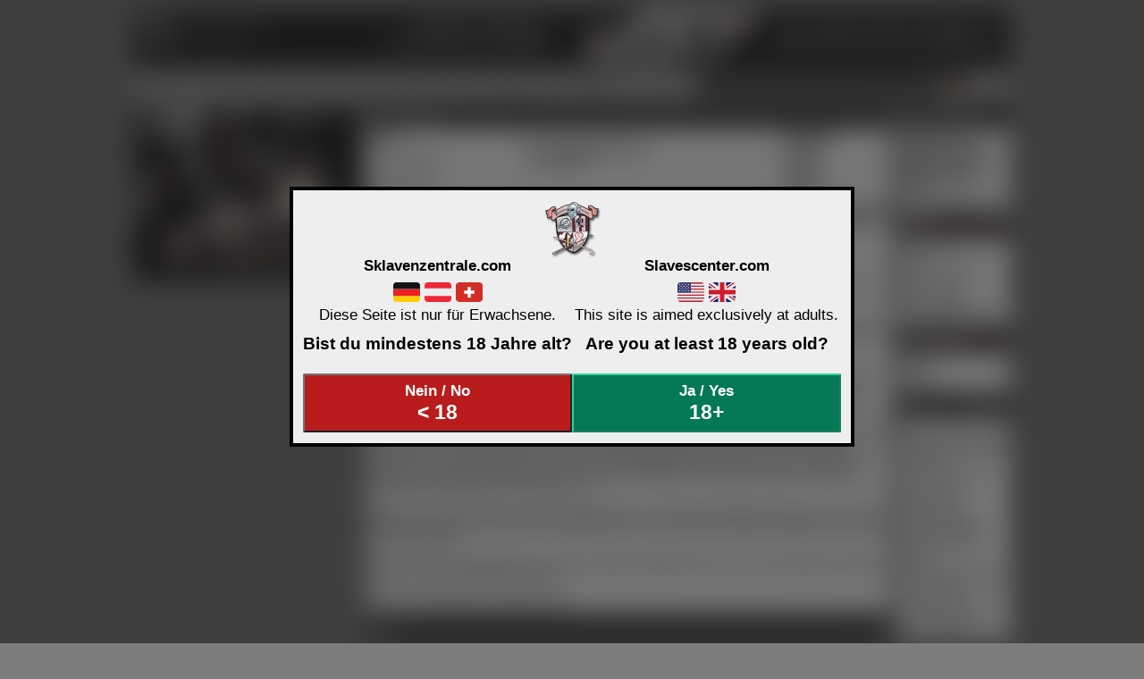

--- FILE ---
content_type: text/html; charset=UTF-8
request_url: https://www.sklavenzentrale.com/?act=fanpage&fpid=170
body_size: 21029
content:
<!DOCTYPE HTML PUBLIC "-//W3C//DTD HTML 4.01 Transitional//EN" "http://www.w3.org/TR/html4/loose.dtd">
<html lang="de">
<head>
   <meta http-equiv="X-UA-Compatible" content="IE=9"/>
   <meta name="csrf-token" content="j1HvReVu5ZBnPmIyRNHkWBFkQak8T7CpMUsJK4iz"/>
   <meta http-equiv="Content-Type" content="text/html;charset=UTF-8">
         <title>Sklavenzentrale - BDSM Community, Chat, Kontakte und Freundschaften</title><meta name="description" content="Fetisch-Dating leicht gemacht: Verbinde dich mit anderen BDSM- und Fetischliebhabern, teile deine Erfahrungen und entdecke neue Leidenschaften in einer sicheren Community."><meta name="keywords" content="BDSM, Fetisch, Bondage, Sklavenzentrale, Domina, Top, Sub, Community, Erotik, Kink, Kontakte, SM"><meta name="author" content="Sklavenzentrale Team"><link rel="canonical" href="https://www.sklavenzentrale.com/?act=fanpage&fpid=170"><meta property="og:description" content="Fetisch-Dating leicht gemacht: Verbinde dich mit anderen BDSM- und Fetischliebhabern, teile deine Erfahrungen und entdecke neue Leidenschaften in einer sicheren Community."><meta property="og:title" content="Sklavenzentrale - BDSM Community, Chat, Kontakte und Freundschaften"><meta property="og:type" content="webpage"><meta property="og:url" content="https://www.sklavenzentrale.com/?act=fanpage&amp;fpid=170"><meta property="og:image" content="https://www.sklavenzentrale.com/web-app-manifest-192x192.png"><meta name="twitter:card" content="summary_large_image"><meta name="twitter:image" content="https://www.sklavenzentrale.com/web-app-manifest-192x192.png"><meta name="twitter:title" content="Sklavenzentrale - BDSM Community, Chat, Kontakte und Freundschaften"><meta name="twitter:description" content="Fetisch-Dating leicht gemacht: Verbinde dich mit anderen BDSM- und Fetischliebhabern, teile deine Erfahrungen und entdecke neue Leidenschaften in einer sicheren Community."><meta name="twitter:url" content="https://www.sklavenzentrale.com/?act=fanpage&amp;fpid=170"><script type="application/ld+json">{"@context":"https://schema.org","@type":"summary_large_image","name":"Sklavenzentrale - BDSM Community, Chat, Kontakte und Freundschaften","description":"Fetisch-Dating leicht gemacht: Verbinde dich mit anderen BDSM- und Fetischliebhabern, teile deine Erfahrungen und entdecke neue Leidenschaften in einer sicheren Community.","url":"https://www.sklavenzentrale.com/?act=fanpage&fpid=170","image":"https://www.sklavenzentrale.com/web-app-manifest-192x192.png"}</script>
      <link rel="meta" href="https://www.sklavenzentrale.com/labels.rdf" type="application/rdf+xml" title="ICRA labels">
      <meta http-equiv="PICS-Label" content='(PICS-1.1 "http://www.classify.org/safesurf/" L gen true for "https://www.sklavenzentrale.com" r (SS~~000 9 SS~~001 9 SS~~002 9 SS~~004 9 SS~~005 7 SS~~009 9))'>
      <meta http-equiv="pics-Label" content='(pics-1.1 "http://www.icra.org/pics/vocabularyv03/" l gen true for "https://www.sklavenzentrale.com" r (n 2 s 2 v 3 l 2 oa 1 ob 1 oc 0 od 1 oe 0 of 1 og 1 oh 0 c 2)  gen true for "https://www.sklavenzentrale.com" r (n 2 s 2 v 3 l 2 oa 1 ob 1 oc 0 od 1 oe 0 of 1 og 1 oh 0 c 2))'>
      <meta name="RATING" content="RTA-5042-1996-1400-1577-RTA"/>
      <meta name="robots" content="INDEX,FOLLOW">
               <meta name="google-site-verification" content="gSn5qxrDEKvtM7sAIa5_uh9ny6Gy2k-Nq31kC2u993U" />
            <link rel="icon" type="image/png" href="/favicon-96x96.png" sizes="96x96" />
      <link rel="icon" type="image/svg+xml" href="/favicon.svg" />
      <link rel="shortcut icon" href="/favicon.ico" />
      <link rel="icon" type="image/png" href="favicon-32x32.png" sizes="32x32" />
      <link rel="icon" type="image/png" href="favicon-16x16.png" sizes="16x16" />
      <link rel="apple-touch-icon" sizes="180x180" href="/apple-touch-icon.png" />
      <link rel="manifest" href="/sz.webmanifest" />
   
         <base href="/">
   
   <link rel="stylesheet" href="https://www.sklavenzentrale.com/unical/css.css" type="text/css">
   <meta  HTTP-EQUIV="Content-Type" content="text/html;charset=UTF-8"><link rel="stylesheet" href="/css/main.css?id=76565dbf8d4c2d519952eea7d0ab686a" type="text/css"><meta name="viewport" content="width=device-width, initial-scale=1.0" /><style></style>
   <link rel="stylesheet" href="/css/app.css?id=46ab0cfd1668f71a9dd7b6f2b06e785b" type="text/css">
      
   <!-- Livewire Styles --><style >[wire\:loading][wire\:loading], [wire\:loading\.delay][wire\:loading\.delay], [wire\:loading\.inline-block][wire\:loading\.inline-block], [wire\:loading\.inline][wire\:loading\.inline], [wire\:loading\.block][wire\:loading\.block], [wire\:loading\.flex][wire\:loading\.flex], [wire\:loading\.table][wire\:loading\.table], [wire\:loading\.grid][wire\:loading\.grid], [wire\:loading\.inline-flex][wire\:loading\.inline-flex] {display: none;}[wire\:loading\.delay\.none][wire\:loading\.delay\.none], [wire\:loading\.delay\.shortest][wire\:loading\.delay\.shortest], [wire\:loading\.delay\.shorter][wire\:loading\.delay\.shorter], [wire\:loading\.delay\.short][wire\:loading\.delay\.short], [wire\:loading\.delay\.default][wire\:loading\.delay\.default], [wire\:loading\.delay\.long][wire\:loading\.delay\.long], [wire\:loading\.delay\.longer][wire\:loading\.delay\.longer], [wire\:loading\.delay\.longest][wire\:loading\.delay\.longest] {display: none;}[wire\:offline][wire\:offline] {display: none;}[wire\:dirty]:not(textarea):not(input):not(select) {display: none;}:root {--livewire-progress-bar-color: #2299dd;}[x-cloak] {display: none !important;}[wire\:cloak] {display: none !important;}</style>
</head>
<body class="m-0 lg:m-1">
   <script type="text/javascript">var is_member=0;var userlang='de';var userlanga='en';var ghp=0;var mpop=0;var asoff=0;var mobile=0;var szTIME='20260129193750';</script><script type="text/javascript" src="/ldef/jstrans_de.js?c=57"></script><script type="text/javascript" src="/ldef/jstrans_en.js?c=57"></script><script type="text/javascript" src="/jquery-1.11.3.min.js"></script><script type="text/javascript" src="/jquery-migrate-1.2.1.min.js"></script><script type="text/javascript" src="/js/phpindep.js?id=dcff9a8649c68c3a7829c93a1eece79b"></script><script>gisetting|=9;
var favtickle=1769711871;
function toggleFav(myFav,gid) {
myFav.alt = myFav.alt==0 ? '1':'0';
myFav.src = 'imgs/wait.gif';
myFav.src = 'gfav.php?gid='+gid+'&fav='+myFav.alt+'&tan=5de316f6c5633d5c7ddb680861cd89fa&tickle='+favtickle;
favtickle = favtickle+1;
}
</script>

<script src="/js/app.js?id=9da9e52db32e8025d7a4c3527f228404" defer type="application/javascript"></script>




<script type="application/javascript">
   let bminfo;
   const bmtext = '<iframe src="bm.php?url=%2F%3Fact%3Dfanpage%26fpid%3D170&postres=2" noresize scrolling="auto" hspace="0" vspace="0" frameborder="0" marginheight="0" marginwidth="0" width="100%" height="500"></iframe>';

         function premium(extra) {
      window.open('premium.php?' + extra, 'Premium', 'width=500,height=500,top=100,left=100,resizable=1,scrollbars=yes,location=no,menubar=no,status=no');
   }
      
         
</script>

   <script type="application/javascript" src="https://www.sklavenzentrale.com/ratylib/jquery.raty.js"></script>
   <div wire:snapshot="{&quot;data&quot;:{&quot;content&quot;:null,&quot;preview&quot;:false,&quot;content_id&quot;:0,&quot;visible&quot;:false,&quot;member_level&quot;:0,&quot;error&quot;:null,&quot;context&quot;:&quot;&quot;,&quot;free&quot;:2,&quot;play&quot;:0},&quot;memo&quot;:{&quot;id&quot;:&quot;Annx9hLbHZxwXjhBqY7E&quot;,&quot;name&quot;:&quot;content-overlay&quot;,&quot;path&quot;:&quot;\/&quot;,&quot;method&quot;:&quot;GET&quot;,&quot;children&quot;:[],&quot;scripts&quot;:[],&quot;assets&quot;:[],&quot;errors&quot;:[],&quot;locale&quot;:&quot;de&quot;},&quot;checksum&quot;:&quot;5f4e10787690d8643977674220e9cf9ce64f12135d11f1764d350975ad9d62d8&quot;}" wire:effects="{&quot;url&quot;:{&quot;preview&quot;:{&quot;as&quot;:null,&quot;use&quot;:&quot;replace&quot;,&quot;alwaysShow&quot;:false,&quot;except&quot;:null},&quot;content_id&quot;:{&quot;as&quot;:null,&quot;use&quot;:&quot;replace&quot;,&quot;alwaysShow&quot;:false,&quot;except&quot;:null},&quot;context&quot;:{&quot;as&quot;:null,&quot;use&quot;:&quot;replace&quot;,&quot;alwaysShow&quot;:false,&quot;except&quot;:null}},&quot;listeners&quot;:[&quot;mod-content&quot;,&quot;show-content&quot;]}" wire:id="Annx9hLbHZxwXjhBqY7E" id="content-overlay"  class="fixed hidden">
   <div wire:mousedown.self="hide" class="w-full">
         </div>
</div><div wire:snapshot="{&quot;data&quot;:{&quot;livewire&quot;:false,&quot;key&quot;:null,&quot;view&quot;:null,&quot;params&quot;:[[],{&quot;s&quot;:&quot;arr&quot;}],&quot;visible&quot;:false},&quot;memo&quot;:{&quot;id&quot;:&quot;UkgLcuFOWWePc8io3aSG&quot;,&quot;name&quot;:&quot;Popup&quot;,&quot;path&quot;:&quot;\/&quot;,&quot;method&quot;:&quot;GET&quot;,&quot;children&quot;:[],&quot;scripts&quot;:[],&quot;assets&quot;:[],&quot;errors&quot;:[],&quot;locale&quot;:&quot;de&quot;},&quot;checksum&quot;:&quot;a89d807d7e8a6ec4008d29caacdd1a0f6e9818b25dbd4dd16c0c5f4e88890ccb&quot;}" wire:effects="{&quot;listeners&quot;:[&quot;show-popup&quot;]}" wire:id="UkgLcuFOWWePc8io3aSG" x-data wire:click="$set('visible', false)" class="fixed flex place-items-center place-content-center hidden">
   <div class="relative whitebg p-1 sm:p-2 lg:p-3 mb-3 outline outline-1 outline-black min-w-popup max-w-lg max-h-full overflow-y-auto" @click.stop="">
    <div role="button" class="hover:underline cursor-pointer rounded-md bg-gray-300 px-1 py-0.5 flex place-items-center place-content-center gap-1 float-right" btn="btn" wire:click="$set('visible', false)" icon="x-mark">schliessen</div>
      <div class="clear-both"></div>
   <div class="clear-both"></div>
</div>
</div>   <div wire:snapshot="{&quot;data&quot;:{&quot;done&quot;:0},&quot;memo&quot;:{&quot;id&quot;:&quot;3ps12k4rYdLfVdlPadgJ&quot;,&quot;name&quot;:&quot;AgeQuestion&quot;,&quot;path&quot;:&quot;\/&quot;,&quot;method&quot;:&quot;GET&quot;,&quot;children&quot;:[],&quot;scripts&quot;:[],&quot;assets&quot;:[],&quot;errors&quot;:[],&quot;locale&quot;:&quot;de&quot;},&quot;checksum&quot;:&quot;2df4458e72da9fe34b3522d32e0d60f8cc8efbbaced8768b0d49a97a9dec8f4f&quot;}" wire:effects="[]" wire:id="3ps12k4rYdLfVdlPadgJ" class="fixed flex place-items-center place-content-center age-no-blur top-0 bottom-0 left-0 right-0 bg-black/50 z-50">
   <div class="relative whitebg p-1 sm:p-2 lg:p-3 mb-3 outline outline-4 outline-black min-w-popup max-w-lg max-h-full overflow-y-auto text-lg text-center" @click.stop="">
    <div>
                     <img src="https://www.sklavenzentrale.com/head/sz.png"/>
            <div class="grid grid-cols-1 md:grid-cols-2">
               <div>
                  <div class="font-bold mb-2">Sklavenzentrale.com</div>
                  <svg class="w-8" xmlns="http://www.w3.org/2000/svg" viewBox="0 5 36 26"><path fill="#FFCD05" d="M0 27c0 2.209 1.791 4 4 4h28c2.209 0 4-1.791 4-4v-4H0v4z"/><path fill="#ED1F24" d="M0 14h36v9H0z"/><path fill="#141414" d="M32 5H4C1.791 5 0 6.791 0 9v5h36V9c0-2.209-1.791-4-4-4z"/></svg>                  <svg class="w-8" xmlns="http://www.w3.org/2000/svg" viewBox="0 5 36 26"><path fill="#EEE" d="M0 13h36v10H0z"/><path fill="#ED2939" d="M32 5H4C1.791 5 0 6.791 0 9v4h36V9c0-2.209-1.791-4-4-4zM4 31h28c2.209 0 4-1.791 4-4v-4H0v4c0 2.209 1.791 4 4 4z"/></svg>                  <svg class="w-8" xmlns="http://www.w3.org/2000/svg" viewBox="0 5 36 26"><path d="M36 27c0 2.209-2.48 4-5.538 4H5.538C2.48 31 0 29.209 0 27V9c0-2.209 2.48-4 5.538-4h24.924C33.52 5 36 6.791 36 9v18Z" fill="#D32D27"/><path d="M25 16.063h-5v-5h-4v5h-5V20h5v5.063h4V20h5v-3.937Z" fill="#fff"/></svg>                  <div class="text-lg mb-3">
                     Diese Seite ist nur für Erwachsene.
                  </div>
                  <div class="text-xl mb-3 font-bold">
                     Bist du mindestens 18 Jahre alt?
                  </div>
               </div>
               <div>
                  <div class="font-bold mb-2">Slavescenter.com</div>
                  <svg class="w-8" xmlns="http://www.w3.org/2000/svg" viewBox="0 5 36 26"><path fill="#B22334" d="M35.445 7C34.752 5.809 33.477 5 32 5H18v2h17.445zM0 25h36v2H0zm18-8h18v2H18zm0-4h18v2H18zM0 21h36v2H0zm4 10h28c1.477 0 2.752-.809 3.445-2H.555c.693 1.191 1.968 2 3.445 2zM18 9h18v2H18z"/><path fill="#EEE" d="M.068 27.679c.017.093.036.186.059.277.026.101.058.198.092.296.089.259.197.509.333.743L.555 29h34.89l.002-.004c.135-.233.243-.483.332-.741.034-.099.067-.198.093-.301.023-.09.042-.182.059-.275.041-.22.069-.446.069-.679H0c0 .233.028.458.068.679zM0 23h36v2H0zm0-4v2h36v-2H18zm18-4h18v2H18zm0-4h18v2H18zM0 9c0-.233.03-.457.068-.679C.028 8.542 0 8.767 0 9zm.555-2l-.003.005L.555 7zM.128 8.044c.025-.102.06-.199.092-.297-.034.098-.066.196-.092.297zM18 9h18c0-.233-.028-.459-.069-.68-.017-.092-.035-.184-.059-.274-.027-.103-.059-.203-.094-.302-.089-.258-.197-.507-.332-.74.001-.001 0-.003-.001-.004H18v2z"/><path fill="#3C3B6E" d="M18 5H4C1.791 5 0 6.791 0 9v10h18V5z"/><path fill="#FFF" d="M2.001 7.726l.618.449-.236.725L3 8.452l.618.448-.236-.725L4 7.726h-.764L3 7l-.235.726zm2 2l.618.449-.236.725.617-.448.618.448-.236-.725L6 9.726h-.764L5 9l-.235.726zm4 0l.618.449-.236.725.617-.448.618.448-.236-.725.618-.449h-.764L9 9l-.235.726zm4 0l.618.449-.236.725.617-.448.618.448-.236-.725.618-.449h-.764L13 9l-.235.726zm-8 4l.618.449-.236.725.617-.448.618.448-.236-.725.618-.449h-.764L5 13l-.235.726zm4 0l.618.449-.236.725.617-.448.618.448-.236-.725.618-.449h-.764L9 13l-.235.726zm4 0l.618.449-.236.725.617-.448.618.448-.236-.725.618-.449h-.764L13 13l-.235.726zm-6-6l.618.449-.236.725L7 8.452l.618.448-.236-.725L8 7.726h-.764L7 7l-.235.726zm4 0l.618.449-.236.725.617-.448.618.448-.236-.725.618-.449h-.764L11 7l-.235.726zm4 0l.618.449-.236.725.617-.448.618.448-.236-.725.618-.449h-.764L15 7l-.235.726zm-12 4l.618.449-.236.725.617-.448.618.448-.236-.725.618-.449h-.764L3 11l-.235.726zM6.383 12.9L7 12.452l.618.448-.236-.725.618-.449h-.764L7 11l-.235.726h-.764l.618.449zm3.618-1.174l.618.449-.236.725.617-.448.618.448-.236-.725.618-.449h-.764L11 11l-.235.726zm4 0l.618.449-.236.725.617-.448.618.448-.236-.725.618-.449h-.764L15 11l-.235.726zm-12 4l.618.449-.236.725.617-.448.618.448-.236-.725.618-.449h-.764L3 15l-.235.726zM6.383 16.9L7 16.452l.618.448-.236-.725.618-.449h-.764L7 15l-.235.726h-.764l.618.449zm3.618-1.174l.618.449-.236.725.617-.448.618.448-.236-.725.618-.449h-.764L11 15l-.235.726zm4 0l.618.449-.236.725.617-.448.618.448-.236-.725.618-.449h-.764L15 15l-.235.726z"/></svg>                  <svg class="w-8" xmlns="http://www.w3.org/2000/svg" viewBox="0 5 36 26"><path fill="#00247D" d="M0 9.059V13h5.628zM4.664 31H13v-5.837zM23 25.164V31h8.335zM0 23v3.941L5.63 23zM31.337 5H23v5.837zM36 26.942V23h-5.631zM36 13V9.059L30.371 13zM13 5H4.664L13 10.837z"/><path fill="#CF1B2B" d="M25.14 23l9.712 6.801c.471-.479.808-1.082.99-1.749L28.627 23H25.14zM13 23h-2.141l-9.711 6.8c.521.53 1.189.909 1.938 1.085L13 23.943V23zm10-10h2.141l9.711-6.8c-.521-.53-1.188-.909-1.937-1.085L23 12.057V13zm-12.141 0L1.148 6.2C.677 6.68.34 7.282.157 7.949L7.372 13h3.487z"/><path fill="#EEE" d="M36 21H21v10h2v-5.836L31.335 31H32c1.117 0 2.126-.461 2.852-1.199L25.14 23h3.487l7.215 5.052c.093-.337.158-.686.158-1.052v-.058L30.369 23H36v-2zM0 21v2h5.63L0 26.941V27c0 1.091.439 2.078 1.148 2.8l9.711-6.8H13v.943l-9.914 6.941c.294.07.598.116.914.116h.664L13 25.163V31h2V21H0zM36 9c0-1.091-.439-2.078-1.148-2.8L25.141 13H23v-.943l9.915-6.942C32.62 5.046 32.316 5 32 5h-.663L23 10.837V5h-2v10h15v-2h-5.629L36 9.059V9zM13 5v5.837L4.664 5H4c-1.118 0-2.126.461-2.852 1.2l9.711 6.8H7.372L.157 7.949C.065 8.286 0 8.634 0 9v.059L5.628 13H0v2h15V5h-2z"/><path fill="#CF1B2B" d="M21 15V5h-6v10H0v6h15v10h6V21h15v-6z"/></svg>                  <div class="text-lg mb-3">
                     This site is aimed exclusively at adults.
                  </div>
                  <div class="text-xl mb-3 font-bold">
                     Are you at least 18 years old?
                  </div>
               </div>
            </div>
            <div class="clear-both"></div>
            <div class="grid grid-cols-2 mt-3">
               <button type="button" class="inline-block rounded-sm font-bold p-2 text-white cursor-pointer border-red-400 bg-red-700 hover:bg-red-800" wire:click="ageNo">
    Nein / No<div class="text-2xl">< 18</div>
</button>
               <button type="button" class="inline-block rounded-sm font-bold p-2 text-white cursor-pointer border-green-400 bg-green-700 hover:bg-green-800" wire:click="ageConfirmed">
    Ja / Yes<div class="text-2xl">18+</div>
</button>
            </div>
                </div>
      <div>
               </div>
   <div class="clear-both"></div>
</div>
</div>
<div class="w-full age-blur" id="hide-div">

   <div class="mobile-hint z-30">
      <div id="arrow-l">
         ↑
      </div>
      <div id="arrow-r">
         ↑
      </div>
      <div class="mobile-hint-text">
         Werkzeuge und Information ein- und ausblenden!
      </div>
      <div class="center">
         <div class="ok-forever">
            Verstanden
         </div>
      </div>
   </div>

   
   
   
   <div></div>
   <div id="infolayer" class="infolayer whitebg"></div>
   <div id="userlayer" class="userlayer whitebg"></div>
   <div id="layerid" class="SCENEPOPUP whitebg" style="width: 500px;max-width: 100vw"></div>
   <div id="posdiv" style="position:absolute;visibility:hidden;"></div>

   
         <script type="text/javascript" src="/js/menu.js?id=a4dbce6b7bdd0f39595140d68b87d6fb"></script>
      <div id="more-left" class="g-icon " style="background-image:url('/glyphicons/option-vertical.svg')" ></div><div id="more-right" class="g-icon " style="background-image:url('/glyphicons/option-vertical.svg')" ></div><div class="menu-container sticky top-0 z-20"><div class="center-div bg-black/30"><div class="lg:mt-3 large-only" id="headimg "><img src="https://www.sklavenzentrale.com/title/title.png" width="100%" alt="" usemap="#testmode"><map name="testmode"><area class="hide-on-small" shape="rect" alt="" coords="0,0,68,68" href="http://www.schlagzeilen.com/" target="_blank"><area shape="rect" alt="" coords="0,0,980,68" href="/"></map></div><div id="headimg" class="hide-on-large"><div id="headimg-community-de" class="hide-on-tiny"></div><div id="headimg-de"></div></div>
</div>

<div class="center-div mb-3 bg-black/30"><table class="w-full"><tr><td><ul class="mm" style="width:100%"><li class="l lessbg"><a class="NOUL"  href="https://www.sklavenzentrale.com"><span class="tiny-only"><div class="mi-space">&nbsp;</div><div class="g-icon g-menu" style="background-image:url('/glyphicons/home.svg')" ></div></span><span class=" HLTNONE hide-on-tiny">Community</span></a><ul class="l lessbg"><li><a class="NOUL"  href="https://www.sklavenzentrale.com"><span class=" HLTNONE">Willkommen</span></a></li><li><a class="NOUL"  href="https://www.sklavenzentrale.com/home"><span class=" HLTNONE">Startseite</span></a></li><li><a class="NOUL"  href="/mag?article=0"><span class=" HLTNONE">Magazin</span></a></li><li><a class="NOUL"  href="battle-arena"><span class=" HLTNONE">Battle Arena</span></a></li><li><a class="NOUL"  href="/fanpage"><span class=" HLTNONE">Künstler Fanpages</span></a></li><li><a class="NOUL"  href="?act=yp"><span class=" HLTNONE">Berufsverzeichnis</span></a></li><li><a class="NOUL"  href="/lexicon"><span class=" HLTNONE">Lexikon</span></a></li><li><a class="NOUL"  href="?act=fame"><span class=" HLTNONE">Highlights</span></a></li><li><a class="NOUL"  href="/market"><span class=" HLTNONE">Markt</span></a></li><li><a class="NOUL"  href="/contact_ads"><span class=" HLTNONE">Kontaktanzeigen</span></a></li></ul></li><li class="l lessbg"><a class="NOUL"  href="https://www.sklavenzentrale.com/search"><span class="hide-on-large"><div class="mi-space">&nbsp;</div><div class="g-icon g-menu" style="background-image:url('/glyphicons/search.svg')" ></div></span><span class=" HLTNONE hide-on-medium">Kontakte</span></a><ul class="l lessbg"><li><a class="NOUL"  href="https://www.sklavenzentrale.com/search"><span class=" HLTNONE">Profilsuche</span></a></li><li><a class="NOUL"  href="?act=pBody"><span class=" HLTNONE">Sucht Begleitung</span></a></li><li><a class="NOUL"  href="https://www.sklavenzentrale.com/sexworker"><span class=" HLTNONE"><div class="font-tahoma flex place-items-center rounded-sm place-content-center"><div class="grow place-content-center">Sexworker</div><div class="relative rounded-sm place-content-center px-1 fi-sw" style="padding-top: 0"></div></div></span></a></li><li><a class="NOUL"  href="/map/member"><span class=" HLTNONE">Landkarte</span></a></li><li><a class="NOUL"  href="/contact_ads"><span class=" HLTNONE">Kontaktanzeigen</span></a></li><li><a class="NOUL"  href="/questionnaire_list"><span class=" HLTNONE">Fragebögen</span></a></li><li><a class="NOUL"  href="/fanpage"><span class=" HLTNONE">Künstler Fanpages</span></a></li><li><a class="NOUL"  href="?act=yp"><span class=" HLTNONE">Berufsverzeichnis</span></a></li></ul></li><li class="l lessbg"><a class="NOUL"  href="/event"><span class="hide-on-large"><div class="mi-space">&nbsp;</div><div class="g-icon g-menu" style="background-image:url('/glyphicons/calendar.svg')" ></div></span><span class=" HLTNONE hide-on-medium">Events</span></a><ul class="l lessbg"><li><a class="NOUL"  href="/event"><span class=" HLTNONE">Veranstaltungen</span></a></li><li><a class="NOUL"  href="/location"><span class=" HLTNONE">Location Verzeichnis</span></a></li><li><a class="NOUL"  href="?act=pBody"><span class=" HLTNONE">Sucht Begleitung</span></a></li><li><a class="NOUL"  href="/map"><span class=" HLTNONE">Landkarte</span></a></li></ul></li><li class="l lessbg"><a class="NOUL"  href="/content"><span class="hide-on-large"><div class="mi-space">&nbsp;</div><div class="g-icon g-menu" style="background-image:url('/glyphicons/pictures.svg')" ></div></span><span class=" HLTNONE hide-on-medium">Galerien</span></a><ul class="l lessbg"><li><a class="NOUL"  href="/content"><span class=" HLTNONE">Alle öffentlichen Uploads</span></a></li><li><a class="NOUL"  href="/gallery"><span class=" HLTNONE"><div class="g-icon " style="background-image:url('/glyphicons/search.svg')" ></div> Inhaltssuche</span></a></li><li><a class="NOUL"  href="/content?limit=scgal"><span class=" HLTNONE">nur Selbstbilder und Zirkeluploads</span></a></li><li><a class="NOUL"  href="/content?limit=circle"><span class=" HLTNONE">nur Zirkeluploads</span></a></li><li><a class="NOUL"  href="/content?limit=self"><span class=" HLTNONE">nur Selbstbilder</span></a></li><li><a class="NOUL"  href="/content?limit=pgal"><span class=" HLTNONE">nur Profil Galerieinhalte</span></a></li><li><a class="NOUL"  href="?act=mvote"><span class=" HLTNONE">Upload des Monats</span></a></li></ul></li><li class="l lessbg"><a class="NOUL"  href="?act=group"><span class="tiny-only"><div class="mi-space">&nbsp;</div><div class="g-icon g-menu" style="background-image:url('/glyphicons/pin-flag.svg')" ></div></span><span class=" HLTNONE hide-on-tiny">Stammtische</span></a><ul class="l lessbg"><li><a class="NOUL"  href="?act=group"><span class=" HLTNONE">Stammtischverzeichnis und Suche</span></a></li></ul></li><li class="l lessbg"><a class="NOUL"  href="?act=circle"><span class="tiny-only"><div class="mi-space">&nbsp;</div><div class="g-icon g-menu" style="background-image:url('/glyphicons/circle.svg')" ></div></span><span class=" HLTNONE hide-on-tiny">Zirkel</span></a><ul class="l lessbg"><li><a class="NOUL"  href="?act=circle"><span class=" HLTNONE">Zirkelverzeichnis und Suche</span></a></li></ul></li><li class="l lessbg"><a class="NOUL"  href="?act=szg"><span class="hide-on-large"><div class="mi-space">&nbsp;</div><div class="g-icon g-menu" style="background-image:url('/glyphicons/group.svg')" ></div></span><span class=" HLTNONE hide-on-medium">Gruppen</span></a><ul class="l lessbg"><li><a class="NOUL"  href="?act=szg"><span class=" HLTNONE">Gruppenverzeichnis und Suche</span></a></li></ul></li><li class="l lessbg"><a class="NOUL"  href="/mag?article=0"><span class="hide-on-large"><div class="mi-space">&nbsp;</div><div class="g-icon g-menu" style="background-image:url('/glyphicons/info-sign.svg')" ></div></span><span class=" HLTNONE hide-on-medium">Info & Kontakt</span></a><ul class="l lessbg"><li><a class="NOUL"  href="/mag?article=0"><span class=" HLTNONE">Magazin</span></a></li><li><a class="NOUL"  href="/faq"><span class=" HLTNONE">F.A.Q. - Hilfe</span></a></li><li><a class="NOUL"  href="/feedback"><span class=" HLTNONE">Support</span></a></li><li><a class="NOUL"  href="/lexicon"><span class=" HLTNONE">Lexikon</span></a></li><li><a class="NOUL"  href="?act=graveyard"><span class=" HLTNONE">Gedenkstätte</span></a></li><li><a class="NOUL"  href="?act=plinks"><span class=" HLTNONE">Links</span></a></li><li><a class="NOUL"  href="?act=impr"><span class=" HLTNONE">Impressum</span></a></li></ul></li><li class="l lessbg"><a class="NOUL"  href="/register"><span class="HLTXTR">Profil anlegen</span></a><ul class="l lessbg"><li><a class="NOUL"  href="/register"><span class=" HLTNONE">Profil anlegen</span></a></li><li><a class="NOUL"  href="/login"><span class=" HLTNONE">Login</span></a></li></ul></li></ul></td><td class="text-right align-top" style="min-width: 80px"><ul class="mm" style="width:100%"><li class="r lessbg"><a class="NOUL"  href="https://www.sklavenzentrale.com/lang/en"><span class=" HLTNONE"><img class="inline-block h5" width="28" src="/lflags/de.gif"></span></a><ul class="r lessbg"><li><a class="NOUL"  href="https://www.sklavenzentrale.com/lang/en"><span class=" HLTNONE">English</span></a></li></ul></li><li class="r lessbg"><a class="NOUL"  href="/login"><span class=" HLTNONE">Login</span></a><ul class="r lessbg"><li><a class="NOUL"  href="/login"><span class=" HLTNONE">Login</span></a></li><li><a class="NOUL"  href="/register"><span class=" HLTNONE">Profil anlegen</span></a></li></ul></li></ul></td></tr></table></div></div>   
   <div id="main-main" class="center-div z-10">
      <script type="text/javascript">
<!--
var fantickle=20260129193750;
function toggleFan(myFan,fpid) {
	if (myFan.alt==0) {
		myFan.alt=1;
	} else {
		myFan.alt=0;
	}
	myFan.src='imgs/wait.gif';
	myFan.src='fanchange.php?fpid='+fpid+'&fan='+myFan.alt+'&tan=5526b7585a03454e7f913cc6d3a61535&tickle='+fantickle;
	fantickle=fantickle+1;
}
function hiFan(myFan,mkon) {
	if (mkon==1) {
		myFan.src='imgs/fan'+myFan.alt+'h.png';
	} else {
		myFan.src='imgs/fan'+myFan.alt+'.png';
	}
}
//-->
</script><script src="AC_OETags.js"></script><div class="left-250 left-area"><div class="center text-center mb-3 flex place-items-center"><div class="overflow-hidden" style="width: 250px;max-height:500px"><div class="center w-full overflow-hidden"><div class="img sevals"><img class="pointer-events-none w-full" alt="Member Image" src="imgs/fanpage.jpg" style="max-width:250px"/></div></div></div></div></div><div class="main-area"><td valign="top"><form name="Eventf" id="Eventf" action="?" method="post"><input type="hidden" name="CHANGETAG" value="1"><input type="hidden" name="act" value="fanpage"><table class="whitebg"></table><div class="w-full box mb-3"><table class="stdopenbox addframe whitebg w-full">
		<tr>
		<td height="20" class="REITER rc1 DBG" align="left">Nikiru - Berlin</td></tr>
				<tr>
				<td class="boxUnder"><table width="100%"><tr><td valign="top"><b>Nikiru</b><br><br>D-13353 Berlin<br><br>Deutschland</td><td valign="top"><b>&nbsp;</b><br>E-Mail:<a href="mailto:ablaze86@gmx.de" target="_blank">ablaze86@gmx.de</a><br>Url: <a href="http://Nikiru.de" target="_blank">Nikiru.de</a><br></td><td valign="top"><b>Kategorie</b><br>Fotograf<br>Rigger<br>Künstler<br>Modell<br>Performer</td></tr></table></td>
			</tr>
			</table></div><table><tr><td class="whitebg boxUnder">Ich habe eigentlich immer Bilder, die noch abzuarbeiten sind, aber ich nehme sehr ausgewählt auch ein paar Shootings an :)<br />
<br />
Fotografie bedeutet für mich meinem Gegenüber das Gefühl zu geben einfach wunderschön zu sein.<br />
<br />
Ich bin immer auf der Suche nach tollen Modellen, die mit mir gemeinsam schöne Bilder zaubern wollen. Ob SM-Szenen oder Stino-Kram, allein oder zu zweit, dritt, viert. Ich bin für vieles offen.<br />
<br />
Bilder sind für mich eine Möglichkeit, Menschen in ein anderes Licht zu rücken. Oft entspricht dies nicht der Realität, warum viele auch oft ein falsches Bild von dem Fotografierten bekommen, aber schön ist diese mehr oder minder verkehrte Darstellung immer in irgendeiner Art und Weise.<br />
<br />
Falls ihr hier kein Gesichtsfoto online habt, setze ich voraus, dass ihr mir vorab ein Bild von euch schickt, damit ich dann entscheiden kann, ob wir fotografisch zueinander finden. Gern telefoniere ich vor dem Shooting auch mit euch oder ihr könnt mich auf einer Party ansprechen, ansonsten habe ich für ewige Kennenlerngespräche keine Zeit. Das ist ja kein Date, sondern es geht um Fotos!!!<br />
Wenn ihr mich anschreibt und Bilder von euch wollt, wäre es auch von Vorteil, wenn ihr auch eigene Ideen mitbringt und in etwa einen Plan habt bzw. mir zumindest sagt was geht. Für Ideen bin nicht nur ich verantwortlich. Ich bin kreativ, aber ich kann erst richtig sagen was wir machen, wenn du als Model vor mir stehst und meine Bilder entstehen eh mehr aus einem kreativen Prozess heraus. Ich suche mir keine Vorlagen aus dem Internet oder Ähnliches. Wir brauchen lediglich einen groben Rahmen, sodass man entsprechende Materialien mit einbauen kann.<br />
<br />
Irgendwie nimmt die Anfrage von Sklaven gerade sehr zu. Ich habe überwiegend Interesse an Frauen oder Paaren, aber falls ihr eure Fantasien umgesetzt haben möchtet, müsst ihr woanders hingehen oder für das Shooting bezahlen!<br />
<br />
Wer es bis hierher geschafft hat und sich nicht negativ angegriffen fühlt, muss mich unbedingt anschreiben. Ich freu mich auf schöne Fotos mit euch. :) <br />
<br />
Danke an meine lieben und treuen Fans</td></tr><tr><td>&nbsp;</td></tr></form><tr><td width="100%"><div class="galframe"><div class="galframe" id="gf-fp"><div class="galsel DBG rc1">public,pself,pg1,img,txt,vid:embedded=1,fpid=170,uid=309414,user=Nikiru,overlay=fp</div><div class="piclayout" id="piclayoutfp"></div><div class="galpage whitebg">16,1,-1,0</div></div></div></td></tr><tr><td height="5"></td></tr><tr><td bgcolor="#000000" height="2"></td></tr><tr><td height="5"></td></tr><tr><td align="center">Das SZ Profil des Künstlers:<div class="not-prose inline-block"
  >
   <div class="flex place-items-center grow text-left">
            <div class="dotI" title="">■</div>            <div class="inline-block"
                         onMouseOut="showPopup(this, false)"
              onMouseOver="showPopup(this, true)"
                 >
                                    <a class=" mem mem-good" href="/member/309414">Nikiru</a>
                                          <div class="hidden popup-html">
               <div class="text-center p-1 font-bold">
                  <div class="mb-1">Nikiru</div>
                  <img loading="lazy" class="hidden sevals md:h-tm md:w-tm max-w-tm max-h-tm mb-1" src="storage/user/e8/b7/309414/profile-13/50bd20a69dc3c5a6.jpg" alt="Thumb"/>
                  <div class="flex place-items-center place-content-center gap-1 flex-wrap">
                     <div class="inline-block"><div class="font-tahoma mx-1 flex place-items-center rounded-sm place-content-center">
      <div class="tinfo rounded-sm tag tag-free tag-real tag-realF place-content-center px-0.5" style="">
      REAL
            <div class="tpop pointer-events-none reset">
         <div>Mitglied ohne Premium</div><div> mit Real</div><div class="text-green-800">kann Real weitergeben</div>       </div>
         </div> </div></div>                     <div> W</div>
                  </div>
                                 </div>
            </div>
               </div>

      
      
      
               <div class="inline-block"><div class="font-tahoma mx-1 flex place-items-center rounded-sm place-content-center">
      <div class="tinfo rounded-sm tag tag-free tag-real tag-realF place-content-center px-0.5" style="">
      REAL
            <div class="tpop pointer-events-none reset">
         <div>Mitglied ohne Premium</div><div> mit Real</div><div class="text-green-800">kann Real weitergeben</div>       </div>
         </div> </div></div>                     <div class="text-2xs opacity-50 ml-1 inline-block">
            
         </div>
         </div>
</div>
</td></tr></table></div><div class="right-123 right-area"><div class="w-full box mb-3"><table class="whitebg w-full">
		<tr>
		<td height="20" class="REITER rc1 DBG" align="left">Mag - Gelesen?</td></tr>
				<tr>
				<td class="boxUnder"><table border="0" width="100%" cellspacing="0" cellpadding="0" align="center"><tr><td align="left"><a href="/mag?article=6727">Die Illusion der Sicherheit – oder warum wir uns vor allem schützen wollen.</a></td></tr><tr><td align="center"><div class="darkline">&nbsp;</div><span class="small" style="color:#333333;">Sachartikel</span></td></tr></table></td>
			</tr>
			</table></div><div class="w-full box mb-3"><table class="whitebg w-full">
		<tr>
		<td height="20" class="REITER rcd TXTL" align="left">Nikiru</td></tr><tr><td class="boxUnder"><table><tr><td class="t-dot"><div class="dot">■</div></td><td class="t-grow"><a class=" link-line " href="/fanpage/170">Home</a></td></tr><tr><td colspan="2" height="5"></td></tr><tr><td class="t-dot"><div class="dot">■</div></td><td class="t-grow"><a class=" link-line " href="?ZN=309414">Zum SZ Profil</a></td></tr><tr><td colspan="2" height="5"></td></tr><tr><td class="t-dot"><div class="dot">■</div></td><td class="t-grow"><a class=" link-line " href="?act=fpgbook&fpid=170">Gästebuch</a></td></tr><tr><td colspan="2" height="5"></td></tr><tr><td class="t-dot"><div class="dot">■</div></td><td class="t-grow"><a class=" link-line " href="/fanpage/170?action=allnews">Neuigkeiten<BR><font size=-2>der letzten 3 Monate</font></a></td></tr></table></td>
			</tr>
			</table></div><div class="w-full box mb-3"><table class="whitebg w-full">
		<tr>
		<td height="20" class="REITER rcd TXTL" align="left">Verzeichnis</td></tr><tr><td class="boxUnder"><table><tr><td class="t-dot"><div class="dot">■</div></td><td class="t-grow"><a class=" link-line " href="/fanpage">Home</a></td></tr><tr><td colspan="2" height="5"></td></tr><tr><td class="t-dot"><div class="dot">■</div></td><td class="t-grow"><a class=" link-line " href="?act=fanpage&action=help">FAQ</a></td></tr></table></td>
			</tr>
			</table></div><div x-data="{allbtn: true, search: false, name: '', online: 1}" class="whitebg w-full mb-3 ">
    <div class="REITER w-full align-middle h5 text-left DBG rc1"
>
    <div class="float-left">Fans</div>
                            <svg xmlns="http://www.w3.org/2000/svg"  class="inline-block h-4 w-4 float-right hover:text-white ml-1" @click="search=!search;name=''" fill="none" viewBox="0 0 24 24" stroke="currentColor">
<path stroke-linecap="round" stroke-linejoin="round" stroke-width="2" d="M21 21l-6-6m2-5a7 7 0 11-14 0 7 7 0 0114 0z" />
</svg>                                    <svg xmlns="http://www.w3.org/2000/svg"  class="inline-block h-4 w-4 float-right hover:text-white" x-show="!allbtn" @click="allbtn=true;online=1" fill="none" viewBox="0 0 24 24" stroke="currentColor">
<path stroke-linecap="round" stroke-linejoin="round" stroke-width="2" d="M3 4.5h14.25M3 9h9.75M3 13.5h5.25m5.25-.75L17.25 9m0 0L21 12.75M17.25 9v12" />
</svg>                    <svg xmlns="http://www.w3.org/2000/svg"  class="inline-block h-4 w-4 float-right hover:text-white" x-show="allbtn" @click="allbtn=false;online=0" fill="none" viewBox="0 0 24 24" stroke="currentColor">
<path stroke-linecap="round" stroke-linejoin="round" stroke-width="2" d="M3 4.5h14.25M3 9h9.75M3 13.5h9.75m4.5-4.5v12m0 0-3.75-3.75M17.25 21 21 17.25" />
</svg>                                        <div class="clear-both"></div>
             <div class="clear-both"></div>
   </div>
    <div class="whitebg">
                <div x-show="search" class="mb-0.5">
            <input class="w-full" value="" x-model="name">
        </div>
        <div class="mt-0.5 grid grid-cols-1 h-1/3">
                          <div class="flex place-content-center place-items-center gap-0.5 p-1" x-show="name === ''">
                                     <button  type="button" class="bg-gray-600/30 hover:bg-gray-400 active:bg-gray-100 focus:border-gray-50 focus:ring-gray-700 inline-flex items-center px-0.5 py-0 cursor-pointer border border-transparent rounded-sm text-2xs text-black tracking-widest focus:outline-hidden focus:ring-3 disabled:opacity-25 transition" x-bind:class="online===4 && 'font-bold text-green-800 bg-transparent'" @click="online=4;allbtn=false">
    On
</button>
                                     <button  type="button" class="bg-gray-600/30 hover:bg-gray-400 active:bg-gray-100 focus:border-gray-50 focus:ring-gray-700 inline-flex items-center px-0.5 py-0 cursor-pointer border border-transparent rounded-sm text-2xs text-black tracking-widest focus:outline-hidden focus:ring-3 disabled:opacity-25 transition" x-bind:class="online===3 && 'font-bold text-green-800 bg-transparent'" @click="online=3;allbtn=false">
    48h
</button>
                                     <button  type="button" class="bg-gray-600/30 hover:bg-gray-400 active:bg-gray-100 focus:border-gray-50 focus:ring-gray-700 inline-flex items-center px-0.5 py-0 cursor-pointer border border-transparent rounded-sm text-2xs text-black tracking-widest focus:outline-hidden focus:ring-3 disabled:opacity-25 transition" x-bind:class="online===1 && 'font-bold text-green-800 bg-transparent'" @click="online=1;allbtn=false">
    Aktiv
</button>
                                     <button  type="button" class="bg-gray-600/30 hover:bg-gray-400 active:bg-gray-100 focus:border-gray-50 focus:ring-gray-700 inline-flex items-center px-0.5 py-0 cursor-pointer border border-transparent rounded-sm text-2xs text-black tracking-widest focus:outline-hidden focus:ring-3 disabled:opacity-25 transition" x-bind:class="online===0 && 'font-bold text-green-800 bg-transparent'" @click="online=0;allbtn=false">
    Alle
</button>
                               </div>
                                                       <div class="link-obj w-full"
                    onclick="window.location='/member/ZYKS-1-001'"
                                                                                             x-show="(name === '' && online <= 3) || (name !== '' && 'aimee'.indexOf(name.toLowerCase()) !== -1)"
                                                            >
                    <div class="not-prose flex link-sub px-1 py-0.5"
       onMouseOut="showPopup(this, false)"
     onMouseOver="showPopup(this, true)"
   >
   <div class="flex place-items-center grow text-left">
            <div class="dotO cursor-help" title="Login 48h">■</div>            <div class="inline-block"
                 >
                                    <a class=" mem mem-good" href="/member/ZYKS-1-001">Aimee</a>
                                          <div class="hidden popup-html">
               <div class="text-center p-1 font-bold">
                  <div class="mb-1">Aimee</div>
                  <img loading="lazy" class="hidden sevals md:h-tm md:w-tm max-w-tm max-h-tm mb-1" src="storage/user/d0/16/ZYKS-1-001/profile-332/128107335e62a6ba.jpg" alt="Thumb"/>
                  <div class="flex place-items-center place-content-center gap-1 flex-wrap">
                     <div class="inline-block"><div class="font-tahoma mx-1 flex place-items-center rounded-sm place-content-center">
      <div class="tinfo rounded-sm tag tag-official place-content-center px-0.5" style="font-size:10px">
      Chief
            <div class="tpop pointer-events-none reset">
         Chief - Offizielles Mitglied<div class="opacity-50 text-xs">Die Chiefs kümmern sich um das Feedback und haben die Leitung.</div>       </div>
         </div> </div></div>                     <div> W/57</div>
                  </div>
                                 </div>
            </div>
               </div>

      
      
      
                     <div class="text-2xs opacity-50 ml-1 inline-block">
            
         </div>
         </div>
</div>
                </div>
                                                                          <div class="link-obj w-full"
                    onclick="window.location='/member/1453'"
                                                                                             x-show="(name === '' && online <= 0) || (name !== '' && 'antoninartaud'.indexOf(name.toLowerCase()) !== -1)"
                                                            >
                    <div class="not-prose flex link-sub px-1 py-0.5"
       onMouseOut="showPopup(this, false)"
     onMouseOver="showPopup(this, true)"
   >
   <div class="flex place-items-center grow text-left">
            <div class="dotI" title="">■</div>            <div class="inline-block"
                 >
                                    <a class=" mem mem-good" href="/member/1453">AntoninArtaud</a>
                                          <div class="hidden popup-html">
               <div class="text-center p-1 font-bold">
                  <div class="mb-1">AntoninArtaud</div>
                  <img loading="lazy" class="hidden sevals md:h-tm md:w-tm max-w-tm max-h-tm mb-1" src="storage/user/54/6b/1453/profile-27/572dad964d20441d.jpg" alt="Thumb"/>
                  <div class="flex place-items-center place-content-center gap-1 flex-wrap">
                     <div class="inline-block"><div class="font-tahoma mx-1 flex place-items-center rounded-sm place-content-center">
      <div class="tinfo rounded-sm tag tag-free tag-real tag-realF place-content-center px-0.5" style="">
      REAL
            <div class="tpop pointer-events-none reset">
         <div>Mitglied ohne Premium</div><div> mit Real</div><div class="text-green-800">kann Real weitergeben</div>       </div>
         </div> </div></div>                     <div></div>
                  </div>
                                 </div>
            </div>
               </div>

      
      
      
                     <div class="text-2xs opacity-50 ml-1 inline-block">
            
         </div>
         </div>
</div>
                </div>
                                                                          <div class="link-obj w-full"
                    onclick="window.location='/member/165868'"
                                                                                             x-show="(name === '' && online <= 2) || (name !== '' && 'asmodin'.indexOf(name.toLowerCase()) !== -1)"
                                                            >
                    <div class="not-prose flex link-sub px-1 py-0.5"
       onMouseOut="showPopup(this, false)"
     onMouseOver="showPopup(this, true)"
   >
   <div class="flex place-items-center grow text-left">
            <div class="dotW cursor-help" title="Login 1 Woche">■</div>            <div class="inline-block"
                 >
                                    <a class=" mem mem-good" href="/member/165868">Asmodin</a>
                                          <div class="hidden popup-html">
               <div class="text-center p-1 font-bold">
                  <div class="mb-1">Asmodin</div>
                  <img loading="lazy" class="hidden sevals md:h-tm md:w-tm max-w-tm max-h-tm mb-1" src="storage/user/9a/62/165868/profile-3/5d104a7cdd83173b.jpg" alt="Thumb"/>
                  <div class="flex place-items-center place-content-center gap-1 flex-wrap">
                     <div class="inline-block"><div class="font-tahoma mx-1 flex place-items-center rounded-sm place-content-center">
      <div class="tinfo rounded-sm tag tag-free tag-real place-content-center px-0.5" style="">
      REAL
            <div class="tpop pointer-events-none reset">
         <div>Mitglied ohne Premium</div><div> mit Real</div>       </div>
         </div> </div></div>                     <div> M/60</div>
                  </div>
                                 </div>
            </div>
               </div>

      
      
      
                     <div class="text-2xs opacity-50 ml-1 inline-block">
            
         </div>
         </div>
</div>
                </div>
                                                                          <div class="link-obj w-full"
                    onclick="window.location='/member/203889'"
                                                                                             x-show="(name === '' && online <= 0) || (name !== '' && 'autumnbug'.indexOf(name.toLowerCase()) !== -1)"
                                                            >
                    <div class="not-prose flex link-sub px-1 py-0.5"
       onMouseOut="showPopup(this, false)"
     onMouseOver="showPopup(this, true)"
   >
   <div class="flex place-items-center grow text-left">
            <div class="dotI" title="">■</div>            <div class="inline-block"
                 >
                                    <a class=" mem mem-good" href="/member/203889">autumnbug</a>
                                          <div class="hidden popup-html">
               <div class="text-center p-1 font-bold">
                  <div class="mb-1">autumnbug</div>
                  <img loading="lazy" class="hidden sevals md:h-tm md:w-tm max-w-tm max-h-tm mb-1" src="storage/user/92/87/203889/profile-9/880e9ba45f0db963.jpg" alt="Thumb"/>
                  <div class="flex place-items-center place-content-center gap-1 flex-wrap">
                     <div class="inline-block"><div class="font-tahoma mx-1 flex place-items-center rounded-sm place-content-center">
      <div class="tinfo rounded-sm tag tag-free tag-real tag-realF place-content-center px-0.5" style="">
      REAL
            <div class="tpop pointer-events-none reset">
         <div>Mitglied ohne Premium</div><div> mit Real</div><div class="text-green-800">kann Real weitergeben</div>       </div>
         </div> </div></div>                     <div></div>
                  </div>
                                 </div>
            </div>
               </div>

      
      
      
                     <div class="text-2xs opacity-50 ml-1 inline-block">
            
         </div>
         </div>
</div>
                </div>
                                                                          <div class="link-obj w-full"
                    onclick="window.location='/member/459730'"
                                                                                             x-show="(name === '' && online <= 0) || (name !== '' && 'binca berolina'.indexOf(name.toLowerCase()) !== -1)"
                                                            >
                    <div class="not-prose flex link-sub px-1 py-0.5"
       onMouseOut="showPopup(this, false)"
     onMouseOver="showPopup(this, true)"
   >
   <div class="flex place-items-center grow text-left">
            <div class="dotI" title="">■</div>            <div class="inline-block"
                 >
                                    <a class=" mem mem-good" href="/member/459730">Binca Berolina</a>
                                          <div class="hidden popup-html">
               <div class="text-center p-1 font-bold">
                  <div class="mb-1">Binca Berolina</div>
                  <img loading="lazy" class="hidden sevals md:h-tm md:w-tm max-w-tm max-h-tm mb-1" src="storage/user/67/f2/459730/profile-1/4dbb3c9e30bdec2c.jpg" alt="Thumb"/>
                  <div class="flex place-items-center place-content-center gap-1 flex-wrap">
                     <div class="inline-block"><div class="font-tahoma mx-1 flex place-items-center rounded-sm place-content-center">
      <div class="tinfo rounded-sm tag tag-free tag-real tag-realF place-content-center px-0.5" style="">
      REAL
            <div class="tpop pointer-events-none reset">
         <div>Mitglied ohne Premium</div><div> mit Real</div><div class="text-green-800">kann Real weitergeben</div>       </div>
         </div> </div></div>                     <div> W/51</div>
                  </div>
                                 </div>
            </div>
               </div>

      
      
      
                     <div class="text-2xs opacity-50 ml-1 inline-block">
            
         </div>
         </div>
</div>
                </div>
                                                                          <div class="link-obj w-full"
                    onclick="window.location='/member/164471'"
                                                                                             x-show="(name === '' && online <= 0) || (name !== '' && 'black-buddha'.indexOf(name.toLowerCase()) !== -1)"
                                                            >
                    <div class="not-prose flex link-sub px-1 py-0.5"
       onMouseOut="showPopup(this, false)"
     onMouseOver="showPopup(this, true)"
   >
   <div class="flex place-items-center grow text-left">
            <div class="dotI" title="">■</div>            <div class="inline-block"
                 >
                                    <a class=" mem mem-good" href="/member/164471">black-buddha</a>
                                          <div class="hidden popup-html">
               <div class="text-center p-1 font-bold">
                  <div class="mb-1">black-buddha</div>
                  <img loading="lazy" class="hidden sevals md:h-tm md:w-tm max-w-tm max-h-tm mb-1" src="/avatars/anonym.svg" alt="Thumb"/>
                  <div class="flex place-items-center place-content-center gap-1 flex-wrap">
                     <div class="inline-block"><div class="font-tahoma mx-1 flex place-items-center rounded-sm place-content-center">
      <div class="tinfo rounded-sm tag tag-free tag-real tag-realF place-content-center px-0.5" style="">
      REAL
            <div class="tpop pointer-events-none reset">
         <div>Mitglied ohne Premium</div><div> mit Real</div><div class="text-green-800">kann Real weitergeben</div>       </div>
         </div> </div></div>                     <div> M</div>
                  </div>
                                 </div>
            </div>
               </div>

      
      
      
                     <div class="text-2xs opacity-50 ml-1 inline-block">
            
         </div>
         </div>
</div>
                </div>
                                                                          <div class="link-obj w-full"
                    onclick="window.location='/member/332281'"
                                                                                             x-show="(name === '' && online <= 0) || (name !== '' && 'bloxi'.indexOf(name.toLowerCase()) !== -1)"
                                                            >
                    <div class="not-prose flex link-sub px-1 py-0.5"
       onMouseOut="showPopup(this, false)"
     onMouseOver="showPopup(this, true)"
   >
   <div class="flex place-items-center grow text-left">
            <div class="dotI" title="">■</div>            <div class="inline-block"
                 >
                                    <a class=" mem mem-good" href="/member/332281">Bloxi</a>
                                          <div class="hidden popup-html">
               <div class="text-center p-1 font-bold">
                  <div class="mb-1">Bloxi</div>
                  <img loading="lazy" class="hidden sevals md:h-tm md:w-tm max-w-tm max-h-tm mb-1" src="storage/user/b7/2d/332281/profile-10/05523654903a2747.jpg" alt="Thumb"/>
                  <div class="flex place-items-center place-content-center gap-1 flex-wrap">
                     <div class="inline-block"><div class="font-tahoma mx-1 flex place-items-center rounded-sm place-content-center">
      <div class="tinfo rounded-sm tag tag-free tag-real tag-realF place-content-center px-0.5" style="">
      REAL
            <div class="tpop pointer-events-none reset">
         <div>Mitglied ohne Premium</div><div> mit Real</div><div class="text-green-800">kann Real weitergeben</div>       </div>
         </div> </div></div>                     <div></div>
                  </div>
                                 </div>
            </div>
               </div>

      
      
      
                     <div class="text-2xs opacity-50 ml-1 inline-block">
            
         </div>
         </div>
</div>
                </div>
                                                                          <div class="link-obj w-full"
                    onclick="window.location='/member/265647'"
                                                                                             x-show="(name === '' && online <= 0) || (name !== '' && 'caliente fetishista'.indexOf(name.toLowerCase()) !== -1)"
                                                            >
                    <div class="not-prose flex link-sub px-1 py-0.5"
       onMouseOut="showPopup(this, false)"
     onMouseOver="showPopup(this, true)"
   >
   <div class="flex place-items-center grow text-left">
            <div class="dotI" title="">■</div>            <div class="inline-block"
                 >
                                    <a class=" mem mem-good" href="/member/265647">Caliente Fetishista</a>
                                          <div class="hidden popup-html">
               <div class="text-center p-1 font-bold">
                  <div class="mb-1">Caliente Fetishista</div>
                  <img loading="lazy" class="hidden sevals md:h-tm md:w-tm max-w-tm max-h-tm mb-1" src="storage/user/41/be/265647/profile-38/de5b4ef3489efdff.jpg" alt="Thumb"/>
                  <div class="flex place-items-center place-content-center gap-1 flex-wrap">
                     <div class="inline-block"><div class="font-tahoma mx-1 flex place-items-center rounded-sm place-content-center">
      <div class="tinfo rounded-sm tag tag-free tag-real tag-realF place-content-center px-0.5" style="">
      REAL
            <div class="tpop pointer-events-none reset">
         <div>Mitglied ohne Premium</div><div> mit Real</div><div class="text-green-800">kann Real weitergeben</div>       </div>
         </div> </div></div>                     <div> W</div>
                  </div>
                                 </div>
            </div>
               </div>

      
      
      
                     <div class="text-2xs opacity-50 ml-1 inline-block">
            
         </div>
         </div>
</div>
                </div>
                                                                          <div class="link-obj w-full"
                    onclick="window.location='/member/184511'"
                                                                                             x-show="(name === '' && online <= 3) || (name !== '' && 'carnivorep'.indexOf(name.toLowerCase()) !== -1)"
                                                            >
                    <div class="not-prose flex link-sub px-1 py-0.5"
       onMouseOut="showPopup(this, false)"
     onMouseOver="showPopup(this, true)"
   >
   <div class="flex place-items-center grow text-left">
            <div class="dotO cursor-help" title="Login 48h">■</div>            <div class="inline-block"
                 >
                                    <a class=" mem mem-good" href="/member/184511">carnivoreP</a>
                                          <div class="hidden popup-html">
               <div class="text-center p-1 font-bold">
                  <div class="mb-1">carnivoreP</div>
                  <img loading="lazy" class="hidden sevals md:h-tm md:w-tm max-w-tm max-h-tm mb-1" src="storage/user/9a/97/184511/profile-42/8e2e2b6830306e7d.jpg" alt="Thumb"/>
                  <div class="flex place-items-center place-content-center gap-1 flex-wrap">
                     <div class="inline-block"><div class="font-tahoma mx-1 flex place-items-center rounded-sm place-content-center">
      <div class="tinfo rounded-sm tag tag-free tag-real tag-realF place-content-center px-0.5" style="">
      REAL
            <div class="tpop pointer-events-none reset">
         <div>Mitglied ohne Premium</div><div> mit Real</div><div class="text-green-800">kann Real weitergeben</div>       </div>
         </div> </div></div>                     <div></div>
                  </div>
                                 </div>
            </div>
               </div>

      
      
      
                     <div class="text-2xs opacity-50 ml-1 inline-block">
            
         </div>
         </div>
</div>
                </div>
                                                                          <div class="link-obj w-full"
                    onclick="window.location='/member/357080'"
                                                                                             x-show="(name === '' && online <= 2) || (name !== '' && 'danny dominus'.indexOf(name.toLowerCase()) !== -1)"
                                                            >
                    <div class="not-prose flex link-sub px-1 py-0.5"
       onMouseOut="showPopup(this, false)"
     onMouseOver="showPopup(this, true)"
   >
   <div class="flex place-items-center grow text-left">
            <div class="dotW cursor-help" title="Login 1 Woche">■</div>            <div class="inline-block"
                 >
                                    <a class=" mem mem-good" href="/member/357080">Danny Dominus</a>
                                          <div class="hidden popup-html">
               <div class="text-center p-1 font-bold">
                  <div class="mb-1">Danny Dominus</div>
                  <img loading="lazy" class="hidden sevals md:h-tm md:w-tm max-w-tm max-h-tm mb-1" src="storage/user/d3/87/357080/profile-4/ed6990c1b9c3732e.jpg" alt="Thumb"/>
                  <div class="flex place-items-center place-content-center gap-1 flex-wrap">
                     <div class="inline-block"><div class="font-tahoma mx-1 flex place-items-center rounded-sm place-content-center">
      <div class="tinfo rounded-sm tag tag-premium tag-real tag-realF place-content-center px-0.5" style="">
      REAL
            <div class="tpop pointer-events-none reset">
         <div>Premium Mitglied</div><div> mit Real</div><div class="text-green-800">kann Real weitergeben</div>       </div>
         </div> </div></div>                     <div></div>
                  </div>
                                 </div>
            </div>
               </div>

      
      
      
                     <div class="text-2xs opacity-50 ml-1 inline-block">
            
         </div>
         </div>
</div>
                </div>
                                                                          <div class="link-obj w-full"
                    onclick="window.location='/member/345404'"
                                                                                             x-show="(name === '' && online <= 3) || (name !== '' && 'darkmaison'.indexOf(name.toLowerCase()) !== -1)"
                                                            >
                    <div class="not-prose flex link-sub px-1 py-0.5"
       onMouseOut="showPopup(this, false)"
     onMouseOver="showPopup(this, true)"
   >
   <div class="flex place-items-center grow text-left">
            <div class="dotO cursor-help" title="Login 48h">■</div>            <div class="inline-block"
                 >
                                    <a class=" mem mem-good" href="/member/345404">Darkmaison</a>
                                          <div class="hidden popup-html">
               <div class="text-center p-1 font-bold">
                  <div class="mb-1">Darkmaison</div>
                  <img loading="lazy" class="hidden sevals md:h-tm md:w-tm max-w-tm max-h-tm mb-1" src="/avatars/anonym.svg" alt="Thumb"/>
                  <div class="flex place-items-center place-content-center gap-1 flex-wrap">
                     <div class="inline-block"><div class="font-tahoma mx-1 flex place-items-center rounded-sm place-content-center">
      <div class="tinfo rounded-sm tag tag-free tag-real place-content-center px-0.5" style="">
      REAL
            <div class="tpop pointer-events-none reset">
         <div>Mitglied ohne Premium</div><div> mit Real</div>       </div>
         </div> </div></div>                     <div> M</div>
                  </div>
                                 </div>
            </div>
               </div>

      
      
      
                     <div class="text-2xs opacity-50 ml-1 inline-block">
            
         </div>
         </div>
</div>
                </div>
                                                                          <div class="link-obj w-full"
                    onclick="window.location='/member/128133'"
                                                                                             x-show="(name === '' && online <= 1) || (name !== '' && 'darkness they fear'.indexOf(name.toLowerCase()) !== -1)"
                                                            >
                    <div class="not-prose flex link-sub px-1 py-0.5"
       onMouseOut="showPopup(this, false)"
     onMouseOver="showPopup(this, true)"
   >
   <div class="flex place-items-center grow text-left">
            <div class="dotI" title="">■</div>            <div class="inline-block"
                 >
                                    <a class=" mem mem-good" href="/member/128133">darkness they fear</a>
                                          <div class="hidden popup-html">
               <div class="text-center p-1 font-bold">
                  <div class="mb-1">darkness they fear</div>
                  <img loading="lazy" class="hidden sevals md:h-tm md:w-tm max-w-tm max-h-tm mb-1" src="storage/user/64/bb/128133/profile-84/afd309ce744d84c9.jpg" alt="Thumb"/>
                  <div class="flex place-items-center place-content-center gap-1 flex-wrap">
                     <div class="inline-block"><div class="font-tahoma mx-1 flex place-items-center rounded-sm place-content-center">
      <div class="tinfo rounded-sm tag tag-free tag-real tag-realF place-content-center px-0.5" style="">
      REAL
            <div class="tpop pointer-events-none reset">
         <div>Mitglied ohne Premium</div><div> mit Real</div><div class="text-green-800">kann Real weitergeben</div>       </div>
         </div> </div></div>                     <div> M</div>
                  </div>
                                 </div>
            </div>
               </div>

      
      
      
                     <div class="text-2xs opacity-50 ml-1 inline-block">
            
         </div>
         </div>
</div>
                </div>
                                                                          <div class="link-obj w-full"
                    onclick="window.location='/member/285041'"
                                                                                             x-show="(name === '' && online <= 0) || (name !== '' && 'diamond-girl'.indexOf(name.toLowerCase()) !== -1)"
                                                            >
                    <div class="not-prose flex link-sub px-1 py-0.5"
       onMouseOut="showPopup(this, false)"
     onMouseOver="showPopup(this, true)"
   >
   <div class="flex place-items-center grow text-left">
            <div class="dotI" title="">■</div>            <div class="inline-block"
                 >
                                    <a class=" mem mem-good" href="/member/285041">Diamond-Girl</a>
                                          <div class="hidden popup-html">
               <div class="text-center p-1 font-bold">
                  <div class="mb-1">Diamond-Girl</div>
                  <img loading="lazy" class="hidden sevals md:h-tm md:w-tm max-w-tm max-h-tm mb-1" src="storage/user/f4/f8/285041/profile-23/51ab4adaf9e6bc9c.jpg" alt="Thumb"/>
                  <div class="flex place-items-center place-content-center gap-1 flex-wrap">
                     <div class="inline-block"><div class="font-tahoma mx-1 flex place-items-center rounded-sm place-content-center">
      <div class="tinfo rounded-sm tag tag-free tag-real tag-realF place-content-center px-0.5" style="">
      REAL
            <div class="tpop pointer-events-none reset">
         <div>Mitglied ohne Premium</div><div> mit Real</div><div class="text-green-800">kann Real weitergeben</div>       </div>
         </div> </div></div>                     <div> W/41</div>
                  </div>
                                 </div>
            </div>
               </div>

      
      
      
                     <div class="text-2xs opacity-50 ml-1 inline-block">
            
         </div>
         </div>
</div>
                </div>
                                                                          <div class="link-obj w-full"
                    onclick="window.location='/member/360882'"
                                                                                             x-show="(name === '' && online <= 1) || (name !== '' && 'diesvenja'.indexOf(name.toLowerCase()) !== -1)"
                                                            >
                    <div class="not-prose flex link-sub px-1 py-0.5"
       onMouseOut="showPopup(this, false)"
     onMouseOver="showPopup(this, true)"
   >
   <div class="flex place-items-center grow text-left">
            <div class="dotI" title="">■</div>            <div class="inline-block"
                 >
                                    <a class=" mem mem-good" href="/member/360882">DieSvenja</a>
                                          <div class="hidden popup-html">
               <div class="text-center p-1 font-bold">
                  <div class="mb-1">DieSvenja</div>
                  <img loading="lazy" class="hidden sevals md:h-tm md:w-tm max-w-tm max-h-tm mb-1" src="storage/user/83/84/360882/profile-7/5f625a639a4521b9.jpg" alt="Thumb"/>
                  <div class="flex place-items-center place-content-center gap-1 flex-wrap">
                     <div class="inline-block"><div class="font-tahoma mx-1 flex place-items-center rounded-sm place-content-center">
      <div class="tinfo rounded-sm tag tag-free tag-real tag-realF place-content-center px-0.5" style="">
      REAL
            <div class="tpop pointer-events-none reset">
         <div>Mitglied ohne Premium</div><div> mit Real</div><div class="text-green-800">kann Real weitergeben</div>       </div>
         </div> </div></div>                     <div></div>
                  </div>
                                 </div>
            </div>
               </div>

      
      
      
                     <div class="text-2xs opacity-50 ml-1 inline-block">
            
         </div>
         </div>
</div>
                </div>
                                                                          <div class="link-obj w-full"
                    onclick="window.location='/member/123364'"
                                                                                             x-show="(name === '' && online <= 0) || (name !== '' && 'dom magnum'.indexOf(name.toLowerCase()) !== -1)"
                                                            >
                    <div class="not-prose flex link-sub px-1 py-0.5"
       onMouseOut="showPopup(this, false)"
     onMouseOver="showPopup(this, true)"
   >
   <div class="flex place-items-center grow text-left">
            <div class="dotI" title="">■</div>            <div class="inline-block"
                 >
                                    <a class=" mem mem-good" href="/member/123364">Dom Magnum</a>
                                          <div class="hidden popup-html">
               <div class="text-center p-1 font-bold">
                  <div class="mb-1">Dom Magnum</div>
                  <img loading="lazy" class="hidden sevals md:h-tm md:w-tm max-w-tm max-h-tm mb-1" src="storage/user/f8/f4/123364/profile-22/927bcb35f884cf6d.jpg" alt="Thumb"/>
                  <div class="flex place-items-center place-content-center gap-1 flex-wrap">
                     <div class="inline-block"><div class="font-tahoma mx-1 flex place-items-center rounded-sm place-content-center">
      <div class="tinfo rounded-sm tag tag-free tag-real place-content-center px-0.5" style="">
      REAL
            <div class="tpop pointer-events-none reset">
         <div>Mitglied ohne Premium</div><div> mit Real</div>       </div>
         </div> </div></div>                     <div> M</div>
                  </div>
                                 </div>
            </div>
               </div>

      
      
      
                     <div class="text-2xs opacity-50 ml-1 inline-block">
            
         </div>
         </div>
</div>
                </div>
                                                                          <div class="link-obj w-full"
                    onclick="window.location='/member/256308'"
                                                                                             x-show="(name === '' && online <= 0) || (name !== '' && 'dominus severus'.indexOf(name.toLowerCase()) !== -1)"
                                                            >
                    <div class="not-prose flex link-sub px-1 py-0.5"
       onMouseOut="showPopup(this, false)"
     onMouseOver="showPopup(this, true)"
   >
   <div class="flex place-items-center grow text-left">
            <div class="dotI" title="">■</div>            <div class="inline-block"
                 >
                                    <a class=" mem mem-good" href="/member/256308">Dominus Severus</a>
                                          <div class="hidden popup-html">
               <div class="text-center p-1 font-bold">
                  <div class="mb-1">Dominus Severus</div>
                  <img loading="lazy" class="hidden sevals md:h-tm md:w-tm max-w-tm max-h-tm mb-1" src="storage/user/f0/ca/256308/profile-1/1d34fbc8945ed2c0.jpg" alt="Thumb"/>
                  <div class="flex place-items-center place-content-center gap-1 flex-wrap">
                     <div class="inline-block"><div class="font-tahoma mx-1 flex place-items-center rounded-sm place-content-center">
      <div class="tinfo rounded-sm tag tag-free tag-real tag-realF place-content-center px-0.5" style="">
      REAL
            <div class="tpop pointer-events-none reset">
         <div>Mitglied ohne Premium</div><div> mit Real</div><div class="text-green-800">kann Real weitergeben</div>       </div>
         </div> </div></div>                     <div> M</div>
                  </div>
                                 </div>
            </div>
               </div>

      
      
      
                     <div class="text-2xs opacity-50 ml-1 inline-block">
            
         </div>
         </div>
</div>
                </div>
                                                                          <div class="link-obj w-full"
                    onclick="window.location='/member/276616'"
                                                                                             x-show="(name === '' && online <= 0) || (name !== '' && 'domsk'.indexOf(name.toLowerCase()) !== -1)"
                                                            >
                    <div class="not-prose flex link-sub px-1 py-0.5"
       onMouseOut="showPopup(this, false)"
     onMouseOver="showPopup(this, true)"
   >
   <div class="flex place-items-center grow text-left">
            <div class="dotI" title="">■</div>            <div class="inline-block"
                 >
                                    <a class=" mem mem-good" href="/member/276616">DomSK</a>
                                          <div class="hidden popup-html">
               <div class="text-center p-1 font-bold">
                  <div class="mb-1">DomSK</div>
                  <img loading="lazy" class="hidden sevals md:h-tm md:w-tm max-w-tm max-h-tm mb-1" src="storage/user/98/e3/276616/profile-11/9b2ccc297077ff60.jpg" alt="Thumb"/>
                  <div class="flex place-items-center place-content-center gap-1 flex-wrap">
                     <div class="inline-block"><div class="font-tahoma mx-1 flex place-items-center rounded-sm place-content-center">
      <div class="tinfo rounded-sm tag tag-free tag-real place-content-center px-0.5" style="">
      REAL
            <div class="tpop pointer-events-none reset">
         <div>Mitglied ohne Premium</div><div> mit Real</div>       </div>
         </div> </div></div>                     <div></div>
                  </div>
                                 </div>
            </div>
               </div>

      
      
      
                     <div class="text-2xs opacity-50 ml-1 inline-block">
            
         </div>
         </div>
</div>
                </div>
                                                                          <div class="link-obj w-full"
                    onclick="window.location='/member/356217'"
                                                                                             x-show="(name === '' && online <= 0) || (name !== '' && 'ein hungriger mensch'.indexOf(name.toLowerCase()) !== -1)"
                                                            >
                    <div class="not-prose flex link-sub px-1 py-0.5"
       onMouseOut="showPopup(this, false)"
     onMouseOver="showPopup(this, true)"
   >
   <div class="flex place-items-center grow text-left">
            <div class="dotI" title="">■</div>            <div class="inline-block"
                 >
                                    <a class=" mem mem-good" href="/member/356217">Ein hungriger Mensch</a>
                                          <div class="hidden popup-html">
               <div class="text-center p-1 font-bold">
                  <div class="mb-1">Ein hungriger Mensch</div>
                  <img loading="lazy" class="hidden sevals md:h-tm md:w-tm max-w-tm max-h-tm mb-1" src="storage/user/9b/38/356217/profile-1/14ff33f95c0e082a.jpg" alt="Thumb"/>
                  <div class="flex place-items-center place-content-center gap-1 flex-wrap">
                     <div class="inline-block"><div class="font-tahoma mx-1 flex place-items-center rounded-sm place-content-center">
      <div class="tinfo rounded-sm tag tag-free tag-real tag-realF place-content-center px-0.5" style="">
      REAL
            <div class="tpop pointer-events-none reset">
         <div>Mitglied ohne Premium</div><div> mit Real</div><div class="text-green-800">kann Real weitergeben</div>       </div>
         </div> </div></div>                     <div></div>
                  </div>
                                 </div>
            </div>
               </div>

      
      
      
                     <div class="text-2xs opacity-50 ml-1 inline-block">
            
         </div>
         </div>
</div>
                </div>
                                                                          <div class="link-obj w-full"
                    onclick="window.location='/member/777777788888888'"
                                                                                             x-show="(name === '' && online <= 3) || (name !== '' && 'ein wenig anders'.indexOf(name.toLowerCase()) !== -1)"
                                                            >
                    <div class="not-prose flex link-sub px-1 py-0.5"
       onMouseOut="showPopup(this, false)"
     onMouseOver="showPopup(this, true)"
   >
   <div class="flex place-items-center grow text-left">
            <div class="dotO cursor-help" title="Login 48h">■</div>            <div class="inline-block"
                 >
                                    <a class=" mem mem-good" href="/member/777777788888888">ein wenig anders</a>
                                          <div class="hidden popup-html">
               <div class="text-center p-1 font-bold">
                  <div class="mb-1">ein wenig anders</div>
                  <img loading="lazy" class="hidden sevals md:h-tm md:w-tm max-w-tm max-h-tm mb-1" src="storage/user/d2/f1/777777788888888/profile-13/bff18ee9a1ccb2ac.jpg" alt="Thumb"/>
                  <div class="flex place-items-center place-content-center gap-1 flex-wrap">
                     <div class="inline-block"><div class="font-tahoma mx-1 flex place-items-center rounded-sm place-content-center">
      <div class="tinfo rounded-sm tag tag-premium tag-real tag-realF place-content-center px-0.5" style="">
      REAL
            <div class="tpop pointer-events-none reset">
         <div>Premium Mitglied</div><div> mit Real</div><div class="text-green-800">kann Real weitergeben</div>       </div>
         </div> </div></div>                     <div></div>
                  </div>
                                 </div>
            </div>
               </div>

      
      
      
                     <div class="text-2xs opacity-50 ml-1 inline-block">
            
         </div>
         </div>
</div>
                </div>
                                                                          <div class="link-obj w-full"
                    onclick="window.location='/member/206316'"
                                                                                             x-show="(name === '' && online <= 0) || (name !== '' && 'endless desire'.indexOf(name.toLowerCase()) !== -1)"
                                                            >
                    <div class="not-prose flex link-sub px-1 py-0.5"
       onMouseOut="showPopup(this, false)"
     onMouseOver="showPopup(this, true)"
   >
   <div class="flex place-items-center grow text-left">
            <div class="dotI" title="">■</div>            <div class="inline-block"
                 >
                                    <a class=" mem mem-good" href="/member/206316">endless desire</a>
                                          <div class="hidden popup-html">
               <div class="text-center p-1 font-bold">
                  <div class="mb-1">endless desire</div>
                  <img loading="lazy" class="hidden sevals md:h-tm md:w-tm max-w-tm max-h-tm mb-1" src="storage/user/cb/9a/206316/profile-6/426fa1bd336b75cb.jpg" alt="Thumb"/>
                  <div class="flex place-items-center place-content-center gap-1 flex-wrap">
                     <div class="inline-block"><div class="font-tahoma mx-1 flex place-items-center rounded-sm place-content-center">
      <div class="tinfo rounded-sm tag tag-free tag-real tag-realF place-content-center px-0.5" style="">
      REAL
            <div class="tpop pointer-events-none reset">
         <div>Mitglied ohne Premium</div><div> mit Real</div><div class="text-green-800">kann Real weitergeben</div>       </div>
         </div> </div></div>                     <div> M/46</div>
                  </div>
                                 </div>
            </div>
               </div>

      
      
      
                     <div class="text-2xs opacity-50 ml-1 inline-block">
            
         </div>
         </div>
</div>
                </div>
                                                                          <div class="link-obj w-full"
                    onclick="window.location='/member/180687'"
                                                                                             x-show="(name === '' && online <= 0) || (name !== '' && 'erbi-devot'.indexOf(name.toLowerCase()) !== -1)"
                                                            >
                    <div class="not-prose flex link-sub px-1 py-0.5"
       onMouseOut="showPopup(this, false)"
     onMouseOver="showPopup(this, true)"
   >
   <div class="flex place-items-center grow text-left">
            <div class="dotI" title="">■</div>            <div class="inline-block"
                 >
                                    <a class=" mem mem-good" href="/member/180687">erbi-devot</a>
                                          <div class="hidden popup-html">
               <div class="text-center p-1 font-bold">
                  <div class="mb-1">erbi-devot</div>
                  <img loading="lazy" class="hidden sevals md:h-tm md:w-tm max-w-tm max-h-tm mb-1" src="storage/user/b4/cc/180687/profile-2/019006007df3db75.jpg" alt="Thumb"/>
                  <div class="flex place-items-center place-content-center gap-1 flex-wrap">
                     <div class="inline-block"><div class="font-tahoma mx-1 flex place-items-center rounded-sm place-content-center">
      <div class="tinfo rounded-sm tag tag-free tag-real place-content-center px-0.5" style="">
      REAL
            <div class="tpop pointer-events-none reset">
         <div>Mitglied ohne Premium</div><div> mit Real</div>       </div>
         </div> </div></div>                     <div> 66</div>
                  </div>
                                 </div>
            </div>
               </div>

      
      
      
                     <div class="text-2xs opacity-50 ml-1 inline-block">
            
         </div>
         </div>
</div>
                </div>
                                                                          <div class="link-obj w-full"
                    onclick="window.location='/member/175709'"
                                                                                             x-show="(name === '' && online <= 1) || (name !== '' && 'focus'.indexOf(name.toLowerCase()) !== -1)"
                                                            >
                    <div class="not-prose flex link-sub px-1 py-0.5"
       onMouseOut="showPopup(this, false)"
     onMouseOver="showPopup(this, true)"
   >
   <div class="flex place-items-center grow text-left">
            <div class="dotI" title="">■</div>            <div class="inline-block"
                 >
                                    <a class=" mem mem-good" href="/member/175709">Focus</a>
                                          <div class="hidden popup-html">
               <div class="text-center p-1 font-bold">
                  <div class="mb-1">Focus</div>
                  <img loading="lazy" class="hidden sevals md:h-tm md:w-tm max-w-tm max-h-tm mb-1" src="storage/user/da/5d/175709/profile-32/da63a0298c3c0b8c.jpg" alt="Thumb"/>
                  <div class="flex place-items-center place-content-center gap-1 flex-wrap">
                     <div class="inline-block"><div class="font-tahoma mx-1 flex place-items-center rounded-sm place-content-center">
      <div class="tinfo rounded-sm tag tag-free tag-real tag-realF place-content-center px-0.5" style="">
      REAL
            <div class="tpop pointer-events-none reset">
         <div>Mitglied ohne Premium</div><div> mit Real</div><div class="text-green-800">kann Real weitergeben</div>       </div>
         </div> </div></div>                     <div></div>
                  </div>
                                 </div>
            </div>
               </div>

      
      
      
                     <div class="text-2xs opacity-50 ml-1 inline-block">
            
         </div>
         </div>
</div>
                </div>
                                                                          <div class="link-obj w-full"
                    onclick="window.location='/member/26912'"
                                                                                             x-show="(name === '' && online <= 0) || (name !== '' && 'fraeulein wild'.indexOf(name.toLowerCase()) !== -1)"
                                                            >
                    <div class="not-prose flex link-sub px-1 py-0.5"
       onMouseOut="showPopup(this, false)"
     onMouseOver="showPopup(this, true)"
   >
   <div class="flex place-items-center grow text-left">
            <div class="dotI" title="">■</div>            <div class="inline-block"
                 >
                                    <a class=" mem mem-good" href="/member/26912">Fraeulein Wild</a>
                                          <div class="hidden popup-html">
               <div class="text-center p-1 font-bold">
                  <div class="mb-1">Fraeulein Wild</div>
                  <img loading="lazy" class="hidden sevals md:h-tm md:w-tm max-w-tm max-h-tm mb-1" src="storage/user/a4/f1/26912/profile-382/0a92d04d87a83569.jpg" alt="Thumb"/>
                  <div class="flex place-items-center place-content-center gap-1 flex-wrap">
                     <div class="inline-block"><div class="font-tahoma mx-1 flex place-items-center rounded-sm place-content-center">
      <div class="tinfo rounded-sm tag tag-free tag-real place-content-center px-0.5" style="">
      REAL
            <div class="tpop pointer-events-none reset">
         <div>Mitglied ohne Premium</div><div> mit Real</div>       </div>
         </div> </div></div>                     <div> W/58</div>
                  </div>
                                 </div>
            </div>
               </div>

      
      
      
                     <div class="text-2xs opacity-50 ml-1 inline-block">
            
         </div>
         </div>
</div>
                </div>
                                                                          <div class="link-obj w-full"
                    onclick="window.location='/member/156415'"
                                                                                             x-show="(name === '' && online <= 3) || (name !== '' && 'galen'.indexOf(name.toLowerCase()) !== -1)"
                                                            >
                    <div class="not-prose flex link-sub px-1 py-0.5"
       onMouseOut="showPopup(this, false)"
     onMouseOver="showPopup(this, true)"
   >
   <div class="flex place-items-center grow text-left">
            <div class="dotO cursor-help" title="Login 48h">■</div>            <div class="inline-block"
                 >
                                    <a class=" mem mem-good" href="/member/156415">Galen</a>
                                          <div class="hidden popup-html">
               <div class="text-center p-1 font-bold">
                  <div class="mb-1">Galen</div>
                  <img loading="lazy" class="hidden sevals md:h-tm md:w-tm max-w-tm max-h-tm mb-1" src="storage/user/b0/51/156415/profile-28/efa7bbad3dc540e3.jpg" alt="Thumb"/>
                  <div class="flex place-items-center place-content-center gap-1 flex-wrap">
                     <div class="inline-block"><div class="font-tahoma mx-1 flex place-items-center rounded-sm place-content-center">
      <div class="tinfo rounded-sm tag tag-free tag-real place-content-center px-0.5" style="">
      REAL
            <div class="tpop pointer-events-none reset">
         <div>Mitglied ohne Premium</div><div> mit Real</div>       </div>
         </div> </div></div>                     <div></div>
                  </div>
                                 </div>
            </div>
               </div>

      
      
      
                     <div class="text-2xs opacity-50 ml-1 inline-block">
            
         </div>
         </div>
</div>
                </div>
                                                                          <div class="link-obj w-full"
                    onclick="window.location='/member/213609'"
                                                                                             x-show="(name === '' && online <= 1) || (name !== '' && 'gedanke'.indexOf(name.toLowerCase()) !== -1)"
                                                            >
                    <div class="not-prose flex link-sub px-1 py-0.5"
       onMouseOut="showPopup(this, false)"
     onMouseOver="showPopup(this, true)"
   >
   <div class="flex place-items-center grow text-left">
            <div class="dotI" title="">■</div>            <div class="inline-block"
                 >
                                    <a class=" mem mem-good" href="/member/213609">Gedanke</a>
                                          <div class="hidden popup-html">
               <div class="text-center p-1 font-bold">
                  <div class="mb-1">Gedanke</div>
                  <img loading="lazy" class="hidden sevals md:h-tm md:w-tm max-w-tm max-h-tm mb-1" src="storage/user/5b/61/213609/profile-123/5898b97895cf6289.jpg" alt="Thumb"/>
                  <div class="flex place-items-center place-content-center gap-1 flex-wrap">
                     <div class="inline-block"><div class="font-tahoma mx-1 flex place-items-center rounded-sm place-content-center">
      <div class="tinfo rounded-sm tag tag-free tag-real place-content-center px-0.5" style="">
      REAL
            <div class="tpop pointer-events-none reset">
         <div>Mitglied ohne Premium</div><div> mit Real</div>       </div>
         </div> </div></div>                     <div></div>
                  </div>
                                 </div>
            </div>
               </div>

      
      
      
                     <div class="text-2xs opacity-50 ml-1 inline-block">
            
         </div>
         </div>
</div>
                </div>
                                                                          <div class="link-obj w-full"
                    onclick="window.location='/member/126320'"
                                                                                             x-show="(name === '' && online <= 1) || (name !== '' && 'germinal'.indexOf(name.toLowerCase()) !== -1)"
                                                            >
                    <div class="not-prose flex link-sub px-1 py-0.5"
       onMouseOut="showPopup(this, false)"
     onMouseOver="showPopup(this, true)"
   >
   <div class="flex place-items-center grow text-left">
            <div class="dotI" title="">■</div>            <div class="inline-block"
                 >
                                    <a class=" mem mem-good" href="/member/126320">germinal</a>
                                          <div class="hidden popup-html">
               <div class="text-center p-1 font-bold">
                  <div class="mb-1">germinal</div>
                  <img loading="lazy" class="hidden sevals md:h-tm md:w-tm max-w-tm max-h-tm mb-1" src="storage/user/61/5c/126320/profile-6/0db372370e276143.jpg" alt="Thumb"/>
                  <div class="flex place-items-center place-content-center gap-1 flex-wrap">
                     <div class="inline-block"><div class="font-tahoma mx-1 flex place-items-center rounded-sm place-content-center">
      <div class="tinfo rounded-sm tag tag-plus tag-real tag-realF place-content-center px-0.5" style="">
      REAL
            <div class="tpop pointer-events-none reset">
         <div>Premium PLUS Mitglied</div><div> mit Real</div><div class="text-green-800">kann Real weitergeben</div>       </div>
         </div> </div></div>                     <div></div>
                  </div>
                                 </div>
            </div>
               </div>

      
      
      
                     <div class="text-2xs opacity-50 ml-1 inline-block">
            
         </div>
         </div>
</div>
                </div>
                                                                          <div class="link-obj w-full"
                    onclick="window.location='/member/277578'"
                                                                                             x-show="(name === '' && online <= 1) || (name !== '' && 'hakima'.indexOf(name.toLowerCase()) !== -1)"
                                                            >
                    <div class="not-prose flex link-sub px-1 py-0.5"
       onMouseOut="showPopup(this, false)"
     onMouseOver="showPopup(this, true)"
   >
   <div class="flex place-items-center grow text-left">
            <div class="dotI" title="">■</div>            <div class="inline-block"
                 >
                                    <a class=" mem mem-good" href="/member/277578">Hakima</a>
                                          <div class="hidden popup-html">
               <div class="text-center p-1 font-bold">
                  <div class="mb-1">Hakima</div>
                  <img loading="lazy" class="hidden sevals md:h-tm md:w-tm max-w-tm max-h-tm mb-1" src="storage/user/cd/d5/277578/profile-75/114afd1ff69e28b5.jpg" alt="Thumb"/>
                  <div class="flex place-items-center place-content-center gap-1 flex-wrap">
                     <div class="inline-block"><div class="font-tahoma mx-1 flex place-items-center rounded-sm place-content-center">
      <div class="tinfo rounded-sm tag tag-free tag-real tag-realF place-content-center px-0.5" style="">
      REAL
            <div class="tpop pointer-events-none reset">
         <div>Mitglied ohne Premium</div><div> mit Real</div><div class="text-green-800">kann Real weitergeben</div>       </div>
         </div> </div></div>                     <div> 58</div>
                  </div>
                                 </div>
            </div>
               </div>

      
      
      
                     <div class="text-2xs opacity-50 ml-1 inline-block">
            
         </div>
         </div>
</div>
                </div>
                                                                          <div class="link-obj w-full"
                    onclick="window.location='/member/556451'"
                                                                                             x-show="(name === '' && online <= 1) || (name !== '' && 'hampton'.indexOf(name.toLowerCase()) !== -1)"
                                                            >
                    <div class="not-prose flex link-sub px-1 py-0.5"
       onMouseOut="showPopup(this, false)"
     onMouseOver="showPopup(this, true)"
   >
   <div class="flex place-items-center grow text-left">
            <div class="dotI" title="">■</div>            <div class="inline-block"
                 >
                                    <a class=" mem mem-good" href="/member/556451">Hampton</a>
                                          <div class="hidden popup-html">
               <div class="text-center p-1 font-bold">
                  <div class="mb-1">Hampton</div>
                  <img loading="lazy" class="hidden sevals md:h-tm md:w-tm max-w-tm max-h-tm mb-1" src="storage/user/4d/2b/556451/profile-34/7117da719f5d1ef6.jpg" alt="Thumb"/>
                  <div class="flex place-items-center place-content-center gap-1 flex-wrap">
                     <div class="inline-block"><div class="font-tahoma mx-1 flex place-items-center rounded-sm place-content-center">
      <div class="tinfo rounded-sm tag tag-free tag-real place-content-center px-0.5" style="">
      REAL
            <div class="tpop pointer-events-none reset">
         <div>Mitglied ohne Premium</div><div> mit Real</div>       </div>
         </div> </div></div>                     <div></div>
                  </div>
                                 </div>
            </div>
               </div>

      
      
      
                     <div class="text-2xs opacity-50 ml-1 inline-block">
            
         </div>
         </div>
</div>
                </div>
                                                                          <div class="link-obj w-full"
                    onclick="window.location='/member/405623'"
                                                                                             x-show="(name === '' && online <= 3) || (name !== '' && 'herr von ganschow'.indexOf(name.toLowerCase()) !== -1)"
                                                            >
                    <div class="not-prose flex link-sub px-1 py-0.5"
       onMouseOut="showPopup(this, false)"
     onMouseOver="showPopup(this, true)"
   >
   <div class="flex place-items-center grow text-left">
            <div class="dotO cursor-help" title="Login 48h">■</div>            <div class="inline-block"
                 >
                                    <a class=" mem mem-good" href="/member/405623">Herr von Ganschow</a>
                                          <div class="hidden popup-html">
               <div class="text-center p-1 font-bold">
                  <div class="mb-1">Herr von Ganschow</div>
                  <img loading="lazy" class="hidden sevals md:h-tm md:w-tm max-w-tm max-h-tm mb-1" src="storage/user/1b/eb/405623/profile-6/c562c82e4f876492.jpg" alt="Thumb"/>
                  <div class="flex place-items-center place-content-center gap-1 flex-wrap">
                     <div class="inline-block"><div class="font-tahoma mx-1 flex place-items-center rounded-sm place-content-center">
      <div class="tinfo rounded-sm tag tag-free tag-real place-content-center px-0.5" style="">
      REAL
            <div class="tpop pointer-events-none reset">
         <div>Mitglied ohne Premium</div><div> mit Real</div>       </div>
         </div> </div></div>                     <div> M/48</div>
                  </div>
                                 </div>
            </div>
               </div>

      
      
      
                     <div class="text-2xs opacity-50 ml-1 inline-block">
            
         </div>
         </div>
</div>
                </div>
                                                                          <div class="link-obj w-full"
                    onclick="window.location='/member/358695'"
                                                                                             x-show="(name === '' && online <= 0) || (name !== '' && 'herrdsinne'.indexOf(name.toLowerCase()) !== -1)"
                                                            >
                    <div class="not-prose flex link-sub px-1 py-0.5"
       onMouseOut="showPopup(this, false)"
     onMouseOver="showPopup(this, true)"
   >
   <div class="flex place-items-center grow text-left">
            <div class="dotI" title="">■</div>            <div class="inline-block"
                 >
                                    <a class=" mem mem-good" href="/member/358695">Herrdsinne</a>
                                          <div class="hidden popup-html">
               <div class="text-center p-1 font-bold">
                  <div class="mb-1">Herrdsinne</div>
                  <img loading="lazy" class="hidden sevals md:h-tm md:w-tm max-w-tm max-h-tm mb-1" src="storage/user/dd/4a/358695/profile-4/4160b7d8ddb042aa.jpg" alt="Thumb"/>
                  <div class="flex place-items-center place-content-center gap-1 flex-wrap">
                     <div class="inline-block"><div class="font-tahoma mx-1 flex place-items-center rounded-sm place-content-center">
      <div class="tinfo rounded-sm tag tag-free tag-real place-content-center px-0.5" style="">
      REAL
            <div class="tpop pointer-events-none reset">
         <div>Mitglied ohne Premium</div><div> mit Real</div>       </div>
         </div> </div></div>                     <div></div>
                  </div>
                                 </div>
            </div>
               </div>

      
      
      
                     <div class="text-2xs opacity-50 ml-1 inline-block">
            
         </div>
         </div>
</div>
                </div>
                                                                          <div class="link-obj w-full"
                    onclick="window.location='/member/HERRPZ'"
                                                                                             x-show="(name === '' && online <= 3) || (name !== '' && 'herrpz'.indexOf(name.toLowerCase()) !== -1)"
                                                            >
                    <div class="not-prose flex link-sub px-1 py-0.5"
       onMouseOut="showPopup(this, false)"
     onMouseOver="showPopup(this, true)"
   >
   <div class="flex place-items-center grow text-left">
            <div class="dotO cursor-help" title="Login 48h">■</div>            <div class="inline-block"
                 >
                                    <a class=" mem mem-good" href="/member/HERRPZ">HerrPZ</a>
                                          <div class="hidden popup-html">
               <div class="text-center p-1 font-bold">
                  <div class="mb-1">HerrPZ</div>
                  <img loading="lazy" class="hidden sevals md:h-tm md:w-tm max-w-tm max-h-tm mb-1" src="/avatars/male_top.svg" alt="Thumb"/>
                  <div class="flex place-items-center place-content-center gap-1 flex-wrap">
                     <div class="inline-block"><div class="font-tahoma mx-1 flex place-items-center rounded-sm place-content-center">
      <div class="tinfo rounded-sm tag tag-premium tag-real place-content-center px-0.5" style="">
      REAL
            <div class="tpop pointer-events-none reset">
         <div>Premium Mitglied</div><div> mit Real</div>       </div>
         </div> </div></div>                     <div> M</div>
                  </div>
                                 </div>
            </div>
               </div>

      
      
      
                     <div class="text-2xs opacity-50 ml-1 inline-block">
            
         </div>
         </div>
</div>
                </div>
                                                                          <div class="link-obj w-full"
                    onclick="window.location='/member/326520'"
                                                                                             x-show="(name === '' && online <= 1) || (name !== '' && 'hotchilli'.indexOf(name.toLowerCase()) !== -1)"
                                                            >
                    <div class="not-prose flex link-sub px-1 py-0.5"
       onMouseOut="showPopup(this, false)"
     onMouseOver="showPopup(this, true)"
   >
   <div class="flex place-items-center grow text-left">
            <div class="dotI" title="">■</div>            <div class="inline-block"
                 >
                                    <a class=" mem mem-good" href="/member/326520">HotChilli</a>
                                          <div class="hidden popup-html">
               <div class="text-center p-1 font-bold">
                  <div class="mb-1">HotChilli</div>
                  <img loading="lazy" class="hidden sevals md:h-tm md:w-tm max-w-tm max-h-tm mb-1" src="storage/user/48/2a/326520/profile-2/91caac5222c8f30c.jpg" alt="Thumb"/>
                  <div class="flex place-items-center place-content-center gap-1 flex-wrap">
                     <div class="inline-block"><div class="font-tahoma mx-1 flex place-items-center rounded-sm place-content-center">
      <div class="tinfo rounded-sm tag tag-free tag-real tag-realF place-content-center px-0.5" style="">
      REAL
            <div class="tpop pointer-events-none reset">
         <div>Mitglied ohne Premium</div><div> mit Real</div><div class="text-green-800">kann Real weitergeben</div>       </div>
         </div> </div></div>                     <div></div>
                  </div>
                                 </div>
            </div>
               </div>

      
      
      
                     <div class="text-2xs opacity-50 ml-1 inline-block">
            
         </div>
         </div>
</div>
                </div>
                                                                          <div class="link-obj w-full"
                    onclick="window.location='/member/364821'"
                                                                                             x-show="(name === '' && online <= 0) || (name !== '' && 'inmanutua'.indexOf(name.toLowerCase()) !== -1)"
                                                            >
                    <div class="not-prose flex link-sub px-1 py-0.5"
       onMouseOut="showPopup(this, false)"
     onMouseOver="showPopup(this, true)"
   >
   <div class="flex place-items-center grow text-left">
            <div class="dotI" title="">■</div>            <div class="inline-block"
                 >
                                    <a class=" mem mem-good" href="/member/364821">inmanutua</a>
                                          <div class="hidden popup-html">
               <div class="text-center p-1 font-bold">
                  <div class="mb-1">inmanutua</div>
                  <img loading="lazy" class="hidden sevals md:h-tm md:w-tm max-w-tm max-h-tm mb-1" src="/avatars/anonym.svg" alt="Thumb"/>
                  <div class="flex place-items-center place-content-center gap-1 flex-wrap">
                     <div class="inline-block"><div class="font-tahoma mx-1 flex place-items-center rounded-sm place-content-center">
      <div class="tinfo rounded-sm tag tag-free tag-real tag-realF place-content-center px-0.5" style="">
      REAL
            <div class="tpop pointer-events-none reset">
         <div>Mitglied ohne Premium</div><div> mit Real</div><div class="text-green-800">kann Real weitergeben</div>       </div>
         </div> </div></div>                     <div></div>
                  </div>
                                 </div>
            </div>
               </div>

      
      
      
                     <div class="text-2xs opacity-50 ml-1 inline-block">
            
         </div>
         </div>
</div>
                </div>
                                                                          <div class="link-obj w-full"
                    onclick="window.location='/member/211021'"
                                                                                             x-show="(name === '' && online <= 0) || (name !== '' && 'jaari'.indexOf(name.toLowerCase()) !== -1)"
                                                            >
                    <div class="not-prose flex link-sub px-1 py-0.5"
       onMouseOut="showPopup(this, false)"
     onMouseOver="showPopup(this, true)"
   >
   <div class="flex place-items-center grow text-left">
            <div class="dotI" title="">■</div>            <div class="inline-block"
                 >
                                    <a class=" mem mem-good" href="/member/211021">jaari</a>
                                          <div class="hidden popup-html">
               <div class="text-center p-1 font-bold">
                  <div class="mb-1">jaari</div>
                  <img loading="lazy" class="hidden sevals md:h-tm md:w-tm max-w-tm max-h-tm mb-1" src="storage/user/f4/be/211021/profile-3/c32509c257adcafb.jpg" alt="Thumb"/>
                  <div class="flex place-items-center place-content-center gap-1 flex-wrap">
                     <div class="inline-block"><div class="font-tahoma mx-1 flex place-items-center rounded-sm place-content-center">
      <div class="tinfo rounded-sm tag tag-free tag-real tag-realF place-content-center px-0.5" style="">
      REAL
            <div class="tpop pointer-events-none reset">
         <div>Mitglied ohne Premium</div><div> mit Real</div><div class="text-green-800">kann Real weitergeben</div>       </div>
         </div> </div></div>                     <div> W</div>
                  </div>
                                 </div>
            </div>
               </div>

      
      
      
                     <div class="text-2xs opacity-50 ml-1 inline-block">
            
         </div>
         </div>
</div>
                </div>
                                                                          <div class="link-obj w-full"
                    onclick="window.location='/member/288074'"
                                                                                             x-show="(name === '' && online <= 0) || (name !== '' && 'jhenna'.indexOf(name.toLowerCase()) !== -1)"
                                                            >
                    <div class="not-prose flex link-sub px-1 py-0.5"
       onMouseOut="showPopup(this, false)"
     onMouseOver="showPopup(this, true)"
   >
   <div class="flex place-items-center grow text-left">
            <div class="dotI" title="">■</div>            <div class="inline-block"
                 >
                                    <a class=" mem mem-good" href="/member/288074">Jhenna</a>
                                          <div class="hidden popup-html">
               <div class="text-center p-1 font-bold">
                  <div class="mb-1">Jhenna</div>
                  <img loading="lazy" class="hidden sevals md:h-tm md:w-tm max-w-tm max-h-tm mb-1" src="storage/user/94/23/288074/profile-85/998675d7caa8dee0.jpg" alt="Thumb"/>
                  <div class="flex place-items-center place-content-center gap-1 flex-wrap">
                     <div class="inline-block"><div class="font-tahoma mx-1 flex place-items-center rounded-sm place-content-center">
      <div class="tinfo rounded-sm tag tag-free tag-real tag-realF place-content-center px-0.5" style="">
      REAL
            <div class="tpop pointer-events-none reset">
         <div>Mitglied ohne Premium</div><div> mit Real</div><div class="text-green-800">kann Real weitergeben</div>       </div>
         </div> </div></div>                     <div></div>
                  </div>
                                 </div>
            </div>
               </div>

      
      
      
                     <div class="text-2xs opacity-50 ml-1 inline-block">
            
         </div>
         </div>
</div>
                </div>
                                                                          <div class="link-obj w-full"
                    onclick="window.location='/member/28030104'"
                                                                                             x-show="(name === '' && online <= 0) || (name !== '' && 'kenyade'.indexOf(name.toLowerCase()) !== -1)"
                                                            >
                    <div class="not-prose flex link-sub px-1 py-0.5"
       onMouseOut="showPopup(this, false)"
     onMouseOver="showPopup(this, true)"
   >
   <div class="flex place-items-center grow text-left">
            <div class="dotI" title="">■</div>            <div class="inline-block"
                 >
                                    <a class=" mem mem-good" href="/member/28030104">kenyade</a>
                                          <div class="hidden popup-html">
               <div class="text-center p-1 font-bold">
                  <div class="mb-1">kenyade</div>
                  <img loading="lazy" class="hidden sevals md:h-tm md:w-tm max-w-tm max-h-tm mb-1" src="storage/user/84/59/28030104/profile-1/29e90a2f013facf7.jpg" alt="Thumb"/>
                  <div class="flex place-items-center place-content-center gap-1 flex-wrap">
                     <div class="inline-block"><div class="font-tahoma mx-1 flex place-items-center rounded-sm place-content-center">
      <div class="tinfo rounded-sm tag tag-free tag-real tag-realF place-content-center px-0.5" style="">
      REAL
            <div class="tpop pointer-events-none reset">
         <div>Mitglied ohne Premium</div><div> mit Real</div><div class="text-green-800">kann Real weitergeben</div>       </div>
         </div> </div></div>                     <div> W</div>
                  </div>
                                 </div>
            </div>
               </div>

      
      
      
                     <div class="text-2xs opacity-50 ml-1 inline-block">
            
         </div>
         </div>
</div>
                </div>
                                                                          <div class="link-obj w-full"
                    onclick="window.location='/member/297751'"
                                                                                             x-show="(name === '' && online <= 0) || (name !== '' && 'kniender zwerg'.indexOf(name.toLowerCase()) !== -1)"
                                                            >
                    <div class="not-prose flex link-sub px-1 py-0.5"
       onMouseOut="showPopup(this, false)"
     onMouseOver="showPopup(this, true)"
   >
   <div class="flex place-items-center grow text-left">
            <div class="dotI" title="">■</div>            <div class="inline-block"
                 >
                                    <a class=" mem mem-good" href="/member/297751">kniender zwerg</a>
                                          <div class="hidden popup-html">
               <div class="text-center p-1 font-bold">
                  <div class="mb-1">kniender zwerg</div>
                  <img loading="lazy" class="hidden sevals md:h-tm md:w-tm max-w-tm max-h-tm mb-1" src="storage/user/c5/35/297751/profile-1/f510c6c2edfdd674.jpg" alt="Thumb"/>
                  <div class="flex place-items-center place-content-center gap-1 flex-wrap">
                     <div class="inline-block"><div class="font-tahoma mx-1 flex place-items-center rounded-sm place-content-center">
      <div class="tinfo rounded-sm tag tag-free tag-real place-content-center px-0.5" style="">
      REAL
            <div class="tpop pointer-events-none reset">
         <div>Mitglied ohne Premium</div><div> mit Real</div>       </div>
         </div> </div></div>                     <div> M/43</div>
                  </div>
                                 </div>
            </div>
               </div>

      
      
      
                     <div class="text-2xs opacity-50 ml-1 inline-block">
            
         </div>
         </div>
</div>
                </div>
                                                                          <div class="link-obj w-full"
                    onclick="window.location='/member/311930'"
                                                                                             x-show="(name === '' && online <= 0) || (name !== '' && 'knutschisworld'.indexOf(name.toLowerCase()) !== -1)"
                                                            >
                    <div class="not-prose flex link-sub px-1 py-0.5"
       onMouseOut="showPopup(this, false)"
     onMouseOver="showPopup(this, true)"
   >
   <div class="flex place-items-center grow text-left">
            <div class="dotI" title="">■</div>            <div class="inline-block"
                 >
                                    <a class=" mem mem-good" href="/member/311930">knutschisworld</a>
                                          <div class="hidden popup-html">
               <div class="text-center p-1 font-bold">
                  <div class="mb-1">knutschisworld</div>
                  <img loading="lazy" class="hidden sevals md:h-tm md:w-tm max-w-tm max-h-tm mb-1" src="storage/user/6e/db/311930/profile-13/7a858653d3c71137.jpg" alt="Thumb"/>
                  <div class="flex place-items-center place-content-center gap-1 flex-wrap">
                     <div class="inline-block"><div class="font-tahoma mx-1 flex place-items-center rounded-sm place-content-center">
      <div class="tinfo rounded-sm tag tag-free tag-real place-content-center px-0.5" style="">
      REAL
            <div class="tpop pointer-events-none reset">
         <div>Mitglied ohne Premium</div><div> mit Real</div>       </div>
         </div> </div></div>                     <div> W</div>
                  </div>
                                 </div>
            </div>
               </div>

      
      
      
                     <div class="text-2xs opacity-50 ml-1 inline-block">
            
         </div>
         </div>
</div>
                </div>
                                                                          <div class="link-obj w-full"
                    onclick="window.location='/member/356271'"
                                                                                             x-show="(name === '' && online <= 3) || (name !== '' && 'kopfdominant'.indexOf(name.toLowerCase()) !== -1)"
                                                            >
                    <div class="not-prose flex link-sub px-1 py-0.5"
       onMouseOut="showPopup(this, false)"
     onMouseOver="showPopup(this, true)"
   >
   <div class="flex place-items-center grow text-left">
            <div class="dotO cursor-help" title="Login 48h">■</div>            <div class="inline-block"
                 >
                                    <a class=" mem mem-good" href="/member/356271">Kopfdominant</a>
                                          <div class="hidden popup-html">
               <div class="text-center p-1 font-bold">
                  <div class="mb-1">Kopfdominant</div>
                  <img loading="lazy" class="hidden sevals md:h-tm md:w-tm max-w-tm max-h-tm mb-1" src="storage/user/49/dc/356271/profile-3/46f272fb87fb89cc.jpg" alt="Thumb"/>
                  <div class="flex place-items-center place-content-center gap-1 flex-wrap">
                     <div class="inline-block"><div class="font-tahoma mx-1 flex place-items-center rounded-sm place-content-center">
      <div class="tinfo rounded-sm tag tag-free tag-real tag-realF place-content-center px-0.5" style="">
      REAL
            <div class="tpop pointer-events-none reset">
         <div>Mitglied ohne Premium</div><div> mit Real</div><div class="text-green-800">kann Real weitergeben</div>       </div>
         </div> </div></div>                     <div> M/46</div>
                  </div>
                                 </div>
            </div>
               </div>

      
      
      
                     <div class="text-2xs opacity-50 ml-1 inline-block">
            
         </div>
         </div>
</div>
                </div>
                                                                          <div class="link-obj w-full"
                    onclick="window.location='/member/127251'"
                                                                                             x-show="(name === '' && online <= 0) || (name !== '' && 'lady alshari'.indexOf(name.toLowerCase()) !== -1)"
                                                            >
                    <div class="not-prose flex link-sub px-1 py-0.5"
       onMouseOut="showPopup(this, false)"
     onMouseOver="showPopup(this, true)"
   >
   <div class="flex place-items-center grow text-left">
            <div class="dotI" title="">■</div>            <div class="inline-block"
                 >
                                    <a class=" mem mem-good" href="/member/127251">Lady Alshari</a>
                                          <div class="hidden popup-html">
               <div class="text-center p-1 font-bold">
                  <div class="mb-1">Lady Alshari</div>
                  <img loading="lazy" class="hidden sevals md:h-tm md:w-tm max-w-tm max-h-tm mb-1" src="storage/user/70/18/127251/profile-19/f36b5bd6473981a6.jpg" alt="Thumb"/>
                  <div class="flex place-items-center place-content-center gap-1 flex-wrap">
                     <div class="inline-block"><div class="font-tahoma mx-1 flex place-items-center rounded-sm place-content-center">
      <div class="tinfo rounded-sm tag tag-free tag-real tag-realF place-content-center px-0.5" style="">
      REAL
            <div class="tpop pointer-events-none reset">
         <div>Mitglied ohne Premium</div><div> mit Real</div><div class="text-green-800">kann Real weitergeben</div>       </div>
         </div> </div></div>                     <div> W</div>
                  </div>
                                 </div>
            </div>
               </div>

      
      
      
                     <div class="text-2xs opacity-50 ml-1 inline-block">
            
         </div>
         </div>
</div>
                </div>
                                                                          <div class="link-obj w-full"
                    onclick="window.location='/member/144647'"
                                                                                             x-show="(name === '' && online <= 4) || (name !== '' && 'lefox'.indexOf(name.toLowerCase()) !== -1)"
                                                            >
                    <div class="not-prose flex link-sub px-1 py-0.5"
       onMouseOut="showPopup(this, false)"
     onMouseOver="showPopup(this, true)"
   >
   <div class="flex place-items-center grow text-left">
            <div class="dotG cursor-help" title="Online">■</div>            <div class="inline-block"
                 >
                                    <a class=" mem mem-good" href="/member/144647">LeFox</a>
                                          <div class="hidden popup-html">
               <div class="text-center p-1 font-bold">
                  <div class="mb-1">LeFox</div>
                  <img loading="lazy" class="hidden sevals md:h-tm md:w-tm max-w-tm max-h-tm mb-1" src="/avatars/anonym.svg" alt="Thumb"/>
                  <div class="flex place-items-center place-content-center gap-1 flex-wrap">
                     <div class="inline-block"><div class="font-tahoma mx-1 flex place-items-center rounded-sm place-content-center">
      <div class="tinfo rounded-sm tag tag-premium tag-real tag-realF place-content-center px-0.5" style="">
      REAL
            <div class="tpop pointer-events-none reset">
         <div>Premium Mitglied</div><div> mit Real</div><div class="text-green-800">kann Real weitergeben</div>       </div>
         </div> </div></div>                     <div></div>
                  </div>
                                 </div>
            </div>
               </div>

      
      
      
                     <div class="text-2xs opacity-50 ml-1 inline-block">
            
         </div>
         </div>
</div>
                </div>
                                                                          <div class="link-obj w-full"
                    onclick="window.location='/member/452356'"
                                                                                             x-show="(name === '' && online <= 0) || (name !== '' && 'lenya'.indexOf(name.toLowerCase()) !== -1)"
                                                            >
                    <div class="not-prose flex link-sub px-1 py-0.5"
       onMouseOut="showPopup(this, false)"
     onMouseOver="showPopup(this, true)"
   >
   <div class="flex place-items-center grow text-left">
            <div class="dotI" title="">■</div>            <div class="inline-block"
                 >
                                    <a class=" mem mem-good" href="/member/452356">Lenya</a>
                                          <div class="hidden popup-html">
               <div class="text-center p-1 font-bold">
                  <div class="mb-1">Lenya</div>
                  <img loading="lazy" class="hidden sevals md:h-tm md:w-tm max-w-tm max-h-tm mb-1" src="storage/user/05/98/452356/profile-92/da1d770a4896f09e.jpg" alt="Thumb"/>
                  <div class="flex place-items-center place-content-center gap-1 flex-wrap">
                     <div class="inline-block"><div class="font-tahoma mx-1 flex place-items-center rounded-sm place-content-center">
      <div class="tinfo rounded-sm tag tag-free tag-real tag-realF place-content-center px-0.5" style="">
      REAL
            <div class="tpop pointer-events-none reset">
         <div>Mitglied ohne Premium</div><div> mit Real</div><div class="text-green-800">kann Real weitergeben</div>       </div>
         </div> </div></div>                     <div></div>
                  </div>
                                 </div>
            </div>
               </div>

      
      
      
                     <div class="text-2xs opacity-50 ml-1 inline-block">
            
         </div>
         </div>
</div>
                </div>
                                                                          <div class="link-obj w-full"
                    onclick="window.location='/member/432012'"
                                                                                             x-show="(name === '' && online <= 0) || (name !== '' && 'lila violett'.indexOf(name.toLowerCase()) !== -1)"
                                                            >
                    <div class="not-prose flex link-sub px-1 py-0.5"
       onMouseOut="showPopup(this, false)"
     onMouseOver="showPopup(this, true)"
   >
   <div class="flex place-items-center grow text-left">
            <div class="dotI" title="">■</div>            <div class="inline-block"
                 >
                                    <a class=" mem mem-good" href="/member/432012">Lila violett</a>
                                          <div class="hidden popup-html">
               <div class="text-center p-1 font-bold">
                  <div class="mb-1">Lila violett</div>
                  <img loading="lazy" class="hidden sevals md:h-tm md:w-tm max-w-tm max-h-tm mb-1" src="storage/user/b8/a4/432012/profile-56/e0a4979547dd27f6.jpg" alt="Thumb"/>
                  <div class="flex place-items-center place-content-center gap-1 flex-wrap">
                     <div class="inline-block"><div class="font-tahoma mx-1 flex place-items-center rounded-sm place-content-center">
      <div class="tinfo rounded-sm tag tag-free tag-real tag-realF place-content-center px-0.5" style="">
      REAL
            <div class="tpop pointer-events-none reset">
         <div>Mitglied ohne Premium</div><div> mit Real</div><div class="text-green-800">kann Real weitergeben</div>       </div>
         </div> </div></div>                     <div></div>
                  </div>
                                 </div>
            </div>
               </div>

      
      
      
                     <div class="text-2xs opacity-50 ml-1 inline-block">
            
         </div>
         </div>
</div>
                </div>
                                                                          <div class="link-obj w-full"
                    onclick="window.location='/member/439783'"
                                                                                             x-show="(name === '' && online <= 0) || (name !== '' && 'lolalive'.indexOf(name.toLowerCase()) !== -1)"
                                                            >
                    <div class="not-prose flex link-sub px-1 py-0.5"
       onMouseOut="showPopup(this, false)"
     onMouseOver="showPopup(this, true)"
   >
   <div class="flex place-items-center grow text-left">
            <div class="dotI" title="">■</div>            <div class="inline-block"
                 >
                                    <a class=" mem mem-good" href="/member/439783">Lolalive</a>
                                          <div class="hidden popup-html">
               <div class="text-center p-1 font-bold">
                  <div class="mb-1">Lolalive</div>
                  <img loading="lazy" class="hidden sevals md:h-tm md:w-tm max-w-tm max-h-tm mb-1" src="storage/user/c5/81/439783/profile-1/037b260f2f13a42e.jpg" alt="Thumb"/>
                  <div class="flex place-items-center place-content-center gap-1 flex-wrap">
                     <div class="inline-block"><div class="font-tahoma mx-1 flex place-items-center rounded-sm place-content-center">
      <div class="tinfo rounded-sm tag tag-free tag-real tag-realF place-content-center px-0.5" style="">
      REAL
            <div class="tpop pointer-events-none reset">
         <div>Mitglied ohne Premium</div><div> mit Real</div><div class="text-green-800">kann Real weitergeben</div>       </div>
         </div> </div></div>                     <div></div>
                  </div>
                                 </div>
            </div>
               </div>

      
      
      
                     <div class="text-2xs opacity-50 ml-1 inline-block">
            
         </div>
         </div>
</div>
                </div>
                                                                          <div class="link-obj w-full"
                    onclick="window.location='/member/127878'"
                                                                                             x-show="(name === '' && online <= 3) || (name !== '' && 'longertom'.indexOf(name.toLowerCase()) !== -1)"
                                                            >
                    <div class="not-prose flex link-sub px-1 py-0.5"
       onMouseOut="showPopup(this, false)"
     onMouseOver="showPopup(this, true)"
   >
   <div class="flex place-items-center grow text-left">
            <div class="dotO cursor-help" title="Login 48h">■</div>            <div class="inline-block"
                 >
                                    <a class=" mem mem-good" href="/member/127878">Longertom</a>
                                          <div class="hidden popup-html">
               <div class="text-center p-1 font-bold">
                  <div class="mb-1">Longertom</div>
                  <img loading="lazy" class="hidden sevals md:h-tm md:w-tm max-w-tm max-h-tm mb-1" src="storage/user/e6/b3/127878/profile-16/8e6ed8ec3cd34f06.jpg" alt="Thumb"/>
                  <div class="flex place-items-center place-content-center gap-1 flex-wrap">
                     <div class="inline-block"><div class="font-tahoma mx-1 flex place-items-center rounded-sm place-content-center">
      <div class="tinfo rounded-sm tag tag-premium tag-real tag-realF place-content-center px-0.5" style="">
      REAL
            <div class="tpop pointer-events-none reset">
         <div>Premium Mitglied</div><div> mit Real</div><div class="text-green-800">kann Real weitergeben</div>       </div>
         </div> </div></div>                     <div> M</div>
                  </div>
                                 </div>
            </div>
               </div>

      
      
      
                     <div class="text-2xs opacity-50 ml-1 inline-block">
            
         </div>
         </div>
</div>
                </div>
                                                                          <div class="link-obj w-full"
                    onclick="window.location='/member/LORD-001'"
                                                                                             x-show="(name === '' && online <= 1) || (name !== '' && 'lord of pleasure'.indexOf(name.toLowerCase()) !== -1)"
                                                            >
                    <div class="not-prose flex link-sub px-1 py-0.5"
       onMouseOut="showPopup(this, false)"
     onMouseOver="showPopup(this, true)"
   >
   <div class="flex place-items-center grow text-left">
            <div class="dotI" title="">■</div>            <div class="inline-block"
                 >
                                    <a class=" mem mem-good" href="/member/LORD-001">Lord of Pleasure</a>
                                          <div class="hidden popup-html">
               <div class="text-center p-1 font-bold">
                  <div class="mb-1">Lord of Pleasure</div>
                  <img loading="lazy" class="hidden sevals md:h-tm md:w-tm max-w-tm max-h-tm mb-1" src="storage/user/81/1a/LORD-001/profile-2/b5a068c580e1d275.jpg" alt="Thumb"/>
                  <div class="flex place-items-center place-content-center gap-1 flex-wrap">
                     <div class="inline-block"><div class="font-tahoma mx-1 flex place-items-center rounded-sm place-content-center">
      <div class="tinfo rounded-sm tag tag-premium tag-real tag-realF place-content-center px-0.5" style="">
      REAL
            <div class="tpop pointer-events-none reset">
         <div>Premium Mitglied</div><div> mit Real</div><div class="text-green-800">kann Real weitergeben</div>       </div>
         </div> </div></div>                     <div> M/58</div>
                  </div>
                                 </div>
            </div>
               </div>

      
      
      
                     <div class="text-2xs opacity-50 ml-1 inline-block">
            
         </div>
         </div>
</div>
                </div>
                                                                          <div class="link-obj w-full"
                    onclick="window.location='/member/353657'"
                                                                                             x-show="(name === '' && online <= 0) || (name !== '' && 'luna kiss'.indexOf(name.toLowerCase()) !== -1)"
                                                            >
                    <div class="not-prose flex link-sub px-1 py-0.5"
       onMouseOut="showPopup(this, false)"
     onMouseOver="showPopup(this, true)"
   >
   <div class="flex place-items-center grow text-left">
            <div class="dotI" title="">■</div>            <div class="inline-block"
                 >
                                    <a class=" mem mem-good" href="/member/353657">luna kiss</a>
                                          <div class="hidden popup-html">
               <div class="text-center p-1 font-bold">
                  <div class="mb-1">luna kiss</div>
                  <img loading="lazy" class="hidden sevals md:h-tm md:w-tm max-w-tm max-h-tm mb-1" src="storage/user/c5/6c/353657/profile-9/a0a1cc8832a5748b.jpg" alt="Thumb"/>
                  <div class="flex place-items-center place-content-center gap-1 flex-wrap">
                     <div class="inline-block"><div class="font-tahoma mx-1 flex place-items-center rounded-sm place-content-center">
      <div class="tinfo rounded-sm tag tag-free tag-real tag-realF place-content-center px-0.5" style="">
      REAL
            <div class="tpop pointer-events-none reset">
         <div>Mitglied ohne Premium</div><div> mit Real</div><div class="text-green-800">kann Real weitergeben</div>       </div>
         </div> </div></div>                     <div> W/53</div>
                  </div>
                                 </div>
            </div>
               </div>

      
      
      
                     <div class="text-2xs opacity-50 ml-1 inline-block">
            
         </div>
         </div>
</div>
                </div>
                                                                          <div class="link-obj w-full"
                    onclick="window.location='/member/ZYKS-1-000'"
                                                                                             x-show="(name === '' && online <= 3) || (name !== '' && 'magiczyks'.indexOf(name.toLowerCase()) !== -1)"
                                                            >
                    <div class="not-prose flex link-sub px-1 py-0.5"
       onMouseOut="showPopup(this, false)"
     onMouseOver="showPopup(this, true)"
   >
   <div class="flex place-items-center grow text-left">
            <div class="dotO cursor-help" title="Login 48h">■</div>            <div class="inline-block"
                 >
                                    <a class=" mem mem-good" href="/member/ZYKS-1-000">MagicZyks</a>
                                          <div class="hidden popup-html">
               <div class="text-center p-1 font-bold">
                  <div class="mb-1">MagicZyks</div>
                  <img loading="lazy" class="hidden sevals md:h-tm md:w-tm max-w-tm max-h-tm mb-1" src="storage/user/ef/4b/ZYKS-1-000/profile-61/ff64dab8cb684ab4.jpg" alt="Thumb"/>
                  <div class="flex place-items-center place-content-center gap-1 flex-wrap">
                     <div class="inline-block"><div class="font-tahoma mx-1 flex place-items-center rounded-sm place-content-center">
      <div class="tinfo rounded-sm tag tag-official place-content-center px-0.5" style="font-size:10px">
      Admin
            <div class="tpop pointer-events-none reset">
         Admin - Offizielles Mitglied<div class="opacity-50 text-xs">Admins helfen den C.OPs, Deputies und Mods.</div>       </div>
         </div> </div></div>                     <div> M</div>
                  </div>
                                 </div>
            </div>
               </div>

      
      
      
                     <div class="text-2xs opacity-50 ml-1 inline-block">
            
         </div>
         </div>
</div>
                </div>
                                                                          <div class="link-obj w-full"
                    onclick="window.location='/member/117447'"
                                                                                             x-show="(name === '' && online <= 3) || (name !== '' && 'magnetic love'.indexOf(name.toLowerCase()) !== -1)"
                                                            >
                    <div class="not-prose flex link-sub px-1 py-0.5"
       onMouseOut="showPopup(this, false)"
     onMouseOver="showPopup(this, true)"
   >
   <div class="flex place-items-center grow text-left">
            <div class="dotO cursor-help" title="Login 48h">■</div>            <div class="inline-block"
                 >
                                    <a class=" mem mem-good" href="/member/117447">Magnetic Love</a>
                                          <div class="hidden popup-html">
               <div class="text-center p-1 font-bold">
                  <div class="mb-1">Magnetic Love</div>
                  <img loading="lazy" class="hidden sevals md:h-tm md:w-tm max-w-tm max-h-tm mb-1" src="storage/user/cf/17/117447/profile-779/fb8d1b792ddb5570.jpg" alt="Thumb"/>
                  <div class="flex place-items-center place-content-center gap-1 flex-wrap">
                     <div class="inline-block"><div class="font-tahoma mx-1 flex place-items-center rounded-sm place-content-center">
      <div class="tinfo rounded-sm tag tag-free tag-real tag-realF place-content-center px-0.5" style="">
      REAL
            <div class="tpop pointer-events-none reset">
         <div>Mitglied ohne Premium</div><div> mit Real</div><div class="text-green-800">kann Real weitergeben</div>       </div>
         </div> </div></div>                     <div> W</div>
                  </div>
                                 </div>
            </div>
               </div>

      
      
      
                     <div class="text-2xs opacity-50 ml-1 inline-block">
            
         </div>
         </div>
</div>
                </div>
                                                                          <div class="link-obj w-full"
                    onclick="window.location='/member/220088'"
                                                                                             x-show="(name === '' && online <= 0) || (name !== '' && 'mallorca dom'.indexOf(name.toLowerCase()) !== -1)"
                                                            >
                    <div class="not-prose flex link-sub px-1 py-0.5"
       onMouseOut="showPopup(this, false)"
     onMouseOver="showPopup(this, true)"
   >
   <div class="flex place-items-center grow text-left">
            <div class="dotI" title="">■</div>            <div class="inline-block"
                 >
                                    <a class=" mem mem-good" href="/member/220088">Mallorca Dom</a>
                                          <div class="hidden popup-html">
               <div class="text-center p-1 font-bold">
                  <div class="mb-1">Mallorca Dom</div>
                  <img loading="lazy" class="hidden sevals md:h-tm md:w-tm max-w-tm max-h-tm mb-1" src="storage/user/90/73/220088/profile-9/11231f285b150077.jpg" alt="Thumb"/>
                  <div class="flex place-items-center place-content-center gap-1 flex-wrap">
                     <div class="inline-block"><div class="font-tahoma mx-1 flex place-items-center rounded-sm place-content-center">
      <div class="tinfo rounded-sm tag tag-free tag-real place-content-center px-0.5" style="">
      REAL
            <div class="tpop pointer-events-none reset">
         <div>Mitglied ohne Premium</div><div> mit Real</div>       </div>
         </div> </div></div>                     <div> M</div>
                  </div>
                                 </div>
            </div>
               </div>

      
      
      
                     <div class="text-2xs opacity-50 ml-1 inline-block">
            
         </div>
         </div>
</div>
                </div>
                                                                          <div class="link-obj w-full"
                    onclick="window.location='/member/U66'"
                                                                                             x-show="(name === '' && online <= 0) || (name !== '' && 'malpaux'.indexOf(name.toLowerCase()) !== -1)"
                                                            >
                    <div class="not-prose flex link-sub px-1 py-0.5"
       onMouseOut="showPopup(this, false)"
     onMouseOver="showPopup(this, true)"
   >
   <div class="flex place-items-center grow text-left">
            <div class="dotI" title="">■</div>            <div class="inline-block"
                 >
                                    <a class=" mem mem-good" href="/member/U66">Malpaux</a>
                                          <div class="hidden popup-html">
               <div class="text-center p-1 font-bold">
                  <div class="mb-1">Malpaux</div>
                  <img loading="lazy" class="hidden sevals md:h-tm md:w-tm max-w-tm max-h-tm mb-1" src="storage/user/b1/6a/U66/profile-3/6d1d360ee977f91e.jpg" alt="Thumb"/>
                  <div class="flex place-items-center place-content-center gap-1 flex-wrap">
                     <div class="inline-block"><div class="font-tahoma mx-1 flex place-items-center rounded-sm place-content-center">
      <div class="tinfo rounded-sm tag tag-premium tag-real tag-realF place-content-center px-0.5" style="">
      REAL
            <div class="tpop pointer-events-none reset">
         <div>Premium Mitglied</div><div> mit Real</div><div class="text-green-800">kann Real weitergeben</div>       </div>
         </div> </div></div>                     <div> M</div>
                  </div>
                                 </div>
            </div>
               </div>

      
      
      
                     <div class="text-2xs opacity-50 ml-1 inline-block">
            
         </div>
         </div>
</div>
                </div>
                                                                          <div class="link-obj w-full"
                    onclick="window.location='/member/270642'"
                                                                                             x-show="(name === '' && online <= 0) || (name !== '' && 'maniie'.indexOf(name.toLowerCase()) !== -1)"
                                                            >
                    <div class="not-prose flex link-sub px-1 py-0.5"
       onMouseOut="showPopup(this, false)"
     onMouseOver="showPopup(this, true)"
   >
   <div class="flex place-items-center grow text-left">
            <div class="dotI" title="">■</div>            <div class="inline-block"
                 >
                                    <a class=" mem mem-good" href="/member/270642">maniie</a>
                                          <div class="hidden popup-html">
               <div class="text-center p-1 font-bold">
                  <div class="mb-1">maniie</div>
                  <img loading="lazy" class="hidden sevals md:h-tm md:w-tm max-w-tm max-h-tm mb-1" src="storage/user/18/e3/270642/profile-17/3ea96a6028c9c62a.jpg" alt="Thumb"/>
                  <div class="flex place-items-center place-content-center gap-1 flex-wrap">
                     <div class="inline-block"><div class="font-tahoma mx-1 flex place-items-center rounded-sm place-content-center">
      <div class="tinfo rounded-sm tag tag-free tag-real tag-realF place-content-center px-0.5" style="">
      REAL
            <div class="tpop pointer-events-none reset">
         <div>Mitglied ohne Premium</div><div> mit Real</div><div class="text-green-800">kann Real weitergeben</div>       </div>
         </div> </div></div>                     <div></div>
                  </div>
                                 </div>
            </div>
               </div>

      
      
      
                     <div class="text-2xs opacity-50 ml-1 inline-block">
            
         </div>
         </div>
</div>
                </div>
                                                                          <div class="link-obj w-full"
                    onclick="window.location='/member/214796'"
                                                                                             x-show="(name === '' && online <= 0) || (name !== '' && 'markherbal'.indexOf(name.toLowerCase()) !== -1)"
                                                            >
                    <div class="not-prose flex link-sub px-1 py-0.5"
       onMouseOut="showPopup(this, false)"
     onMouseOver="showPopup(this, true)"
   >
   <div class="flex place-items-center grow text-left">
            <div class="dotI" title="">■</div>            <div class="inline-block"
                 >
                                    <a class=" mem mem-good" href="/member/214796">Markherbal</a>
                                          <div class="hidden popup-html">
               <div class="text-center p-1 font-bold">
                  <div class="mb-1">Markherbal</div>
                  <img loading="lazy" class="hidden sevals md:h-tm md:w-tm max-w-tm max-h-tm mb-1" src="storage/user/82/ee/214796/profile-2/d641d6d1e069e305.jpg" alt="Thumb"/>
                  <div class="flex place-items-center place-content-center gap-1 flex-wrap">
                     <div class="inline-block"><div class="font-tahoma mx-1 flex place-items-center rounded-sm place-content-center">
      <div class="tinfo rounded-sm tag tag-free tag-real tag-realF place-content-center px-0.5" style="">
      REAL
            <div class="tpop pointer-events-none reset">
         <div>Mitglied ohne Premium</div><div> mit Real</div><div class="text-green-800">kann Real weitergeben</div>       </div>
         </div> </div></div>                     <div></div>
                  </div>
                                 </div>
            </div>
               </div>

      
      
      
                     <div class="text-2xs opacity-50 ml-1 inline-block">
            
         </div>
         </div>
</div>
                </div>
                                                                          <div class="link-obj w-full"
                    onclick="window.location='/member/399103'"
                                                                                             x-show="(name === '' && online <= 1) || (name !== '' && 'mart ins musik'.indexOf(name.toLowerCase()) !== -1)"
                                                            >
                    <div class="not-prose flex link-sub px-1 py-0.5"
       onMouseOut="showPopup(this, false)"
     onMouseOver="showPopup(this, true)"
   >
   <div class="flex place-items-center grow text-left">
            <div class="dotI" title="">■</div>            <div class="inline-block"
                 >
                                    <a class=" mem mem-good" href="/member/399103">Mart Ins Musik</a>
                                          <div class="hidden popup-html">
               <div class="text-center p-1 font-bold">
                  <div class="mb-1">Mart Ins Musik</div>
                  <img loading="lazy" class="hidden sevals md:h-tm md:w-tm max-w-tm max-h-tm mb-1" src="/avatars/anonym.svg" alt="Thumb"/>
                  <div class="flex place-items-center place-content-center gap-1 flex-wrap">
                     <div class="inline-block"><div class="font-tahoma mx-1 flex place-items-center rounded-sm place-content-center">
      <div class="tinfo rounded-sm tag tag-free tag-real place-content-center px-0.5" style="">
      REAL
            <div class="tpop pointer-events-none reset">
         <div>Mitglied ohne Premium</div><div> mit Real</div>       </div>
         </div> </div></div>                     <div> M/63</div>
                  </div>
                                 </div>
            </div>
               </div>

      
      
      
                     <div class="text-2xs opacity-50 ml-1 inline-block">
            
         </div>
         </div>
</div>
                </div>
                                                                          <div class="link-obj w-full"
                    onclick="window.location='/member/650318'"
                                                                                             x-show="(name === '' && online <= 3) || (name !== '' && 'maso chris'.indexOf(name.toLowerCase()) !== -1)"
                                                            >
                    <div class="not-prose flex link-sub px-1 py-0.5"
       onMouseOut="showPopup(this, false)"
     onMouseOver="showPopup(this, true)"
   >
   <div class="flex place-items-center grow text-left">
            <div class="dotO cursor-help" title="Login 48h">■</div>            <div class="inline-block"
                 >
                                    <a class=" mem mem-good" href="/member/650318">Maso Chris</a>
                                          <div class="hidden popup-html">
               <div class="text-center p-1 font-bold">
                  <div class="mb-1">Maso Chris</div>
                  <img loading="lazy" class="hidden sevals md:h-tm md:w-tm max-w-tm max-h-tm mb-1" src="storage/user/50/de/650318/profile-31/7156a5057300e7ac.jpg" alt="Thumb"/>
                  <div class="flex place-items-center place-content-center gap-1 flex-wrap">
                     <div class="inline-block"><div class="font-tahoma mx-1 flex place-items-center rounded-sm place-content-center">
      <div class="tinfo rounded-sm tag tag-free tag-real tag-realF place-content-center px-0.5" style="">
      REAL
            <div class="tpop pointer-events-none reset">
         <div>Mitglied ohne Premium</div><div> mit Real</div><div class="text-green-800">kann Real weitergeben</div>       </div>
         </div> </div></div>                     <div> M/60</div>
                  </div>
                                 </div>
            </div>
               </div>

      
      
      
                     <div class="text-2xs opacity-50 ml-1 inline-block">
            
         </div>
         </div>
</div>
                </div>
                                                                          <div class="link-obj w-full"
                    onclick="window.location='/member/208914'"
                                                                                             x-show="(name === '' && online <= 0) || (name !== '' && 'maso sklave klaus'.indexOf(name.toLowerCase()) !== -1)"
                                                            >
                    <div class="not-prose flex link-sub px-1 py-0.5"
       onMouseOut="showPopup(this, false)"
     onMouseOver="showPopup(this, true)"
   >
   <div class="flex place-items-center grow text-left">
            <div class="dotI" title="">■</div>            <div class="inline-block"
                 >
                                    <a class=" mem mem-good" href="/member/208914">maso sklave klaus</a>
                                          <div class="hidden popup-html">
               <div class="text-center p-1 font-bold">
                  <div class="mb-1">maso sklave klaus</div>
                  <img loading="lazy" class="hidden sevals md:h-tm md:w-tm max-w-tm max-h-tm mb-1" src="storage/user/99/25/208914/profile-1458/9d73e87988160fe7.jpg" alt="Thumb"/>
                  <div class="flex place-items-center place-content-center gap-1 flex-wrap">
                     <div class="inline-block"><div class="font-tahoma mx-1 flex place-items-center rounded-sm place-content-center">
      <div class="tinfo rounded-sm tag tag-plus tag-real place-content-center px-0.5" style="">
      REAL
            <div class="tpop pointer-events-none reset">
         <div>Premium PLUS Mitglied</div><div> mit Real</div>       </div>
         </div> </div></div>                     <div> M/74</div>
                  </div>
                                 </div>
            </div>
               </div>

      
      
      
                     <div class="text-2xs opacity-50 ml-1 inline-block">
            
         </div>
         </div>
</div>
                </div>
                                                                          <div class="link-obj w-full"
                    onclick="window.location='/member/282486'"
                                                                                             x-show="(name === '' && online <= 0) || (name !== '' && 'masoextremch'.indexOf(name.toLowerCase()) !== -1)"
                                                            >
                    <div class="not-prose flex link-sub px-1 py-0.5"
       onMouseOut="showPopup(this, false)"
     onMouseOver="showPopup(this, true)"
   >
   <div class="flex place-items-center grow text-left">
            <div class="dotI" title="">■</div>            <div class="inline-block"
                 >
                                    <a class=" mem mem-good" href="/member/282486">masoextremch</a>
                                          <div class="hidden popup-html">
               <div class="text-center p-1 font-bold">
                  <div class="mb-1">masoextremch</div>
                  <img loading="lazy" class="hidden sevals md:h-tm md:w-tm max-w-tm max-h-tm mb-1" src="storage/user/aa/6b/282486/profile-1/935287817d1c80cf.jpg" alt="Thumb"/>
                  <div class="flex place-items-center place-content-center gap-1 flex-wrap">
                     <div class="inline-block"><div class="font-tahoma mx-1 flex place-items-center rounded-sm place-content-center">
      <div class="tinfo rounded-sm tag tag-free tag-real place-content-center px-0.5" style="">
      REAL
            <div class="tpop pointer-events-none reset">
         <div>Mitglied ohne Premium</div><div> mit Real</div>       </div>
         </div> </div></div>                     <div> M</div>
                  </div>
                                 </div>
            </div>
               </div>

      
      
      
                     <div class="text-2xs opacity-50 ml-1 inline-block">
            
         </div>
         </div>
</div>
                </div>
                                                                          <div class="link-obj w-full"
                    onclick="window.location='/member/385801'"
                                                                                             x-show="(name === '' && online <= 0) || (name !== '' && 'mia simona'.indexOf(name.toLowerCase()) !== -1)"
                                                            >
                    <div class="not-prose flex link-sub px-1 py-0.5"
       onMouseOut="showPopup(this, false)"
     onMouseOver="showPopup(this, true)"
   >
   <div class="flex place-items-center grow text-left">
            <div class="dotI" title="">■</div>            <div class="inline-block"
                 >
                                    <a class=" mem mem-good" href="/member/385801">mia simona</a>
                                          <div class="hidden popup-html">
               <div class="text-center p-1 font-bold">
                  <div class="mb-1">mia simona</div>
                  <img loading="lazy" class="hidden sevals md:h-tm md:w-tm max-w-tm max-h-tm mb-1" src="storage/user/06/55/385801/profile-2/2e7decec96d9ce1c.jpg" alt="Thumb"/>
                  <div class="flex place-items-center place-content-center gap-1 flex-wrap">
                     <div class="inline-block"><div class="font-tahoma mx-1 flex place-items-center rounded-sm place-content-center">
      <div class="tinfo rounded-sm tag tag-free tag-real place-content-center px-0.5" style="">
      REAL
            <div class="tpop pointer-events-none reset">
         <div>Mitglied ohne Premium</div><div> mit Real</div>       </div>
         </div> </div></div>                     <div> W</div>
                  </div>
                                 </div>
            </div>
               </div>

      
      
      
                     <div class="text-2xs opacity-50 ml-1 inline-block">
            
         </div>
         </div>
</div>
                </div>
                                                                          <div class="link-obj w-full"
                    onclick="window.location='/member/844244'"
                                                                                             x-show="(name === '' && online <= 0) || (name !== '' && 'mikha'.indexOf(name.toLowerCase()) !== -1)"
                                                            >
                    <div class="not-prose flex link-sub px-1 py-0.5"
       onMouseOut="showPopup(this, false)"
     onMouseOver="showPopup(this, true)"
   >
   <div class="flex place-items-center grow text-left">
            <div class="dotI" title="">■</div>            <div class="inline-block"
                 >
                                    <a class=" mem mem-good" href="/member/844244">Mikha</a>
                                          <div class="hidden popup-html">
               <div class="text-center p-1 font-bold">
                  <div class="mb-1">Mikha</div>
                  <img loading="lazy" class="hidden sevals md:h-tm md:w-tm max-w-tm max-h-tm mb-1" src="storage/user/0f/ab/844244/profile-2/0f1f9331ddd18399.jpg" alt="Thumb"/>
                  <div class="flex place-items-center place-content-center gap-1 flex-wrap">
                     <div class="inline-block"><div class="font-tahoma mx-1 flex place-items-center rounded-sm place-content-center">
      <div class="tinfo rounded-sm tag tag-free tag-real tag-realF place-content-center px-0.5" style="">
      REAL
            <div class="tpop pointer-events-none reset">
         <div>Mitglied ohne Premium</div><div> mit Real</div><div class="text-green-800">kann Real weitergeben</div>       </div>
         </div> </div></div>                     <div> M</div>
                  </div>
                                 </div>
            </div>
               </div>

      
      
      
                     <div class="text-2xs opacity-50 ml-1 inline-block">
            
         </div>
         </div>
</div>
                </div>
                                                                          <div class="link-obj w-full"
                    onclick="window.location='/member/291123'"
                                                                                             x-show="(name === '' && online <= 0) || (name !== '' && 'minui'.indexOf(name.toLowerCase()) !== -1)"
                                                            >
                    <div class="not-prose flex link-sub px-1 py-0.5"
       onMouseOut="showPopup(this, false)"
     onMouseOver="showPopup(this, true)"
   >
   <div class="flex place-items-center grow text-left">
            <div class="dotI" title="">■</div>            <div class="inline-block"
                 >
                                    <a class=" mem mem-good" href="/member/291123">Minui</a>
                                          <div class="hidden popup-html">
               <div class="text-center p-1 font-bold">
                  <div class="mb-1">Minui</div>
                  <img loading="lazy" class="hidden sevals md:h-tm md:w-tm max-w-tm max-h-tm mb-1" src="storage/user/2b/e5/291123/profile-2/b96b1878ffa7a84e.jpg" alt="Thumb"/>
                  <div class="flex place-items-center place-content-center gap-1 flex-wrap">
                     <div class="inline-block"><div class="font-tahoma mx-1 flex place-items-center rounded-sm place-content-center">
      <div class="tinfo rounded-sm tag tag-free tag-real tag-realF place-content-center px-0.5" style="">
      REAL
            <div class="tpop pointer-events-none reset">
         <div>Mitglied ohne Premium</div><div> mit Real</div><div class="text-green-800">kann Real weitergeben</div>       </div>
         </div> </div></div>                     <div></div>
                  </div>
                                 </div>
            </div>
               </div>

      
      
      
                     <div class="text-2xs opacity-50 ml-1 inline-block">
            
         </div>
         </div>
</div>
                </div>
                                                                          <div class="link-obj w-full"
                    onclick="window.location='/member/325800'"
                                                                                             x-show="(name === '' && online <= 0) || (name !== '' && 'mischaa'.indexOf(name.toLowerCase()) !== -1)"
                                                            >
                    <div class="not-prose flex link-sub px-1 py-0.5"
       onMouseOut="showPopup(this, false)"
     onMouseOver="showPopup(this, true)"
   >
   <div class="flex place-items-center grow text-left">
            <div class="dotI" title="">■</div>            <div class="inline-block"
                 >
                                    <a class=" mem mem-good" href="/member/325800">Mischaa</a>
                                          <div class="hidden popup-html">
               <div class="text-center p-1 font-bold">
                  <div class="mb-1">Mischaa</div>
                  <img loading="lazy" class="hidden sevals md:h-tm md:w-tm max-w-tm max-h-tm mb-1" src="storage/user/66/c7/325800/profile-127/579b83f6fde88d48.jpg" alt="Thumb"/>
                  <div class="flex place-items-center place-content-center gap-1 flex-wrap">
                     <div class="inline-block"><div class="font-tahoma mx-1 flex place-items-center rounded-sm place-content-center">
      <div class="tinfo rounded-sm tag tag-free tag-real tag-realF place-content-center px-0.5" style="">
      REAL
            <div class="tpop pointer-events-none reset">
         <div>Mitglied ohne Premium</div><div> mit Real</div><div class="text-green-800">kann Real weitergeben</div>       </div>
         </div> </div></div>                     <div></div>
                  </div>
                                 </div>
            </div>
               </div>

      
      
      
                     <div class="text-2xs opacity-50 ml-1 inline-block">
            
         </div>
         </div>
</div>
                </div>
                                                                          <div class="link-obj w-full"
                    onclick="window.location='/member/17022003'"
                                                                                             x-show="(!allbtn && (name === '' && online <= 1)) || (name !== '' && 'ml aus uep'.indexOf(name.toLowerCase()) !== -1)"
                                                            >
                    <div class="not-prose flex link-sub px-1 py-0.5"
       onMouseOut="showPopup(this, false)"
     onMouseOver="showPopup(this, true)"
   >
   <div class="flex place-items-center grow text-left">
            <div class="dotI" title="">■</div>            <div class="inline-block"
                 >
                                    <a class=" mem mem-good" href="/member/17022003">ML aus uep</a>
                                          <div class="hidden popup-html">
               <div class="text-center p-1 font-bold">
                  <div class="mb-1">ML aus uep</div>
                  <img loading="lazy" class="hidden sevals md:h-tm md:w-tm max-w-tm max-h-tm mb-1" src="storage/user/d5/c7/17022003/profile-1/bf46887b302640c3.jpg" alt="Thumb"/>
                  <div class="flex place-items-center place-content-center gap-1 flex-wrap">
                     <div class="inline-block"><div class="font-tahoma mx-1 flex place-items-center rounded-sm place-content-center">
      <div class="tinfo rounded-sm tag tag-premium tag-real place-content-center px-0.5" style="">
      REAL
            <div class="tpop pointer-events-none reset">
         <div>Premium Mitglied</div><div> mit Real</div>       </div>
         </div> </div></div>                     <div> M/22</div>
                  </div>
                                 </div>
            </div>
               </div>

      
      
      
                     <div class="text-2xs opacity-50 ml-1 inline-block">
            
         </div>
         </div>
</div>
                </div>
                                                        <div x-show="allbtn && name === ''" class="text-center p-1">
                        <button  type="button" class="bg-gray-600/30 hover:bg-gray-400 active:bg-gray-100 focus:border-gray-50 focus:ring-gray-700 inline-flex items-center px-0.5 py-0 cursor-pointer border border-transparent rounded-sm text-2xs text-black tracking-widest focus:outline-hidden focus:ring-3 disabled:opacity-25 transition" @click="allbtn=false;online=0">
    alle 109 zeigen
</button>
                    </div>
                                                                          <div class="link-obj w-full"
                    onclick="window.location='/member/131947'"
                                                                                             x-show="(!allbtn && (name === '' && online <= 2)) || (name !== '' && 'mohawk'.indexOf(name.toLowerCase()) !== -1)"
                                                            >
                    <div class="not-prose flex link-sub px-1 py-0.5"
       onMouseOut="showPopup(this, false)"
     onMouseOver="showPopup(this, true)"
   >
   <div class="flex place-items-center grow text-left">
            <div class="dotW cursor-help" title="Login 1 Woche">■</div>            <div class="inline-block"
                 >
                                    <a class=" mem mem-good" href="/member/131947">mohawk</a>
                                          <div class="hidden popup-html">
               <div class="text-center p-1 font-bold">
                  <div class="mb-1">mohawk</div>
                  <img loading="lazy" class="hidden sevals md:h-tm md:w-tm max-w-tm max-h-tm mb-1" src="storage/user/f4/c4/131947/profile-34/09b651354852e53c.jpg" alt="Thumb"/>
                  <div class="flex place-items-center place-content-center gap-1 flex-wrap">
                     <div class="inline-block"><div class="font-tahoma mx-1 flex place-items-center rounded-sm place-content-center">
      <div class="tinfo rounded-sm tag tag-premium tag-real tag-realF place-content-center px-0.5" style="">
      REAL
            <div class="tpop pointer-events-none reset">
         <div>Premium Mitglied</div><div> mit Real</div><div class="text-green-800">kann Real weitergeben</div>       </div>
         </div> </div></div>                     <div> M/48</div>
                  </div>
                                 </div>
            </div>
               </div>

      
      
      
                     <div class="text-2xs opacity-50 ml-1 inline-block">
            
         </div>
         </div>
</div>
                </div>
                                                                          <div class="link-obj w-full"
                    onclick="window.location='/member/620827'"
                                                                                             x-show="(!allbtn && (name === '' && online <= 3)) || (name !== '' && 'mr black'.indexOf(name.toLowerCase()) !== -1)"
                                                            >
                    <div class="not-prose flex link-sub px-1 py-0.5"
       onMouseOut="showPopup(this, false)"
     onMouseOver="showPopup(this, true)"
   >
   <div class="flex place-items-center grow text-left">
            <div class="dotO cursor-help" title="Login 48h">■</div>            <div class="inline-block"
                 >
                                    <a class=" mem mem-good" href="/member/620827">Mr Black</a>
                                          <div class="hidden popup-html">
               <div class="text-center p-1 font-bold">
                  <div class="mb-1">Mr Black</div>
                  <img loading="lazy" class="hidden sevals md:h-tm md:w-tm max-w-tm max-h-tm mb-1" src="storage/user/66/3b/620827/profile-2/250cacaa951edd88.jpg" alt="Thumb"/>
                  <div class="flex place-items-center place-content-center gap-1 flex-wrap">
                     <div class="inline-block"><div class="font-tahoma mx-1 flex place-items-center rounded-sm place-content-center">
      <div class="tinfo rounded-sm tag tag-premium tag-real tag-realF place-content-center px-0.5" style="">
      REAL
            <div class="tpop pointer-events-none reset">
         <div>Premium Mitglied</div><div> mit Real</div><div class="text-green-800">kann Real weitergeben</div>       </div>
         </div> </div></div>                     <div></div>
                  </div>
                                 </div>
            </div>
               </div>

      
      
      
                     <div class="text-2xs opacity-50 ml-1 inline-block">
            
         </div>
         </div>
</div>
                </div>
                                                                          <div class="link-obj w-full"
                    onclick="window.location='/member/25081969'"
                                                                                             x-show="(!allbtn && (name === '' && online <= 4)) || (name !== '' && 'ms gonzo'.indexOf(name.toLowerCase()) !== -1)"
                                                            >
                    <div class="not-prose flex link-sub px-1 py-0.5"
       onMouseOut="showPopup(this, false)"
     onMouseOver="showPopup(this, true)"
   >
   <div class="flex place-items-center grow text-left">
            <div class="dotG cursor-help" title="Online">■</div>            <div class="inline-block"
                 >
                                    <a class=" mem mem-good" href="/member/25081969">MS Gonzo</a>
                                          <div class="hidden popup-html">
               <div class="text-center p-1 font-bold">
                  <div class="mb-1">MS Gonzo</div>
                  <img loading="lazy" class="hidden sevals md:h-tm md:w-tm max-w-tm max-h-tm mb-1" src="storage/user/1e/cc/25081969/profile-744/79fec328e13b7152.jpg" alt="Thumb"/>
                  <div class="flex place-items-center place-content-center gap-1 flex-wrap">
                     <div class="inline-block"><div class="font-tahoma mx-1 flex place-items-center rounded-sm place-content-center">
      <div class="tinfo rounded-sm tag tag-premium tag-real tag-realF place-content-center px-0.5" style="">
      REAL
            <div class="tpop pointer-events-none reset">
         <div>Premium Mitglied</div><div> mit Real</div><div class="text-green-800">kann Real weitergeben</div>       </div>
         </div> </div></div>                     <div> M/56</div>
                  </div>
                                 </div>
            </div>
               </div>

      
      
      
                     <div class="text-2xs opacity-50 ml-1 inline-block">
            
         </div>
         </div>
</div>
                </div>
                                                                          <div class="link-obj w-full"
                    onclick="window.location='/member/1515151515'"
                                                                                             x-show="(!allbtn && (name === '' && online <= 1)) || (name !== '' && 'nala'.indexOf(name.toLowerCase()) !== -1)"
                                                            >
                    <div class="not-prose flex link-sub px-1 py-0.5"
       onMouseOut="showPopup(this, false)"
     onMouseOver="showPopup(this, true)"
   >
   <div class="flex place-items-center grow text-left">
            <div class="dotI" title="">■</div>            <div class="inline-block"
                 >
                                    <a class=" mem mem-good" href="/member/1515151515">Nala</a>
                                          <div class="hidden popup-html">
               <div class="text-center p-1 font-bold">
                  <div class="mb-1">Nala</div>
                  <img loading="lazy" class="hidden sevals md:h-tm md:w-tm max-w-tm max-h-tm mb-1" src="storage/user/3d/89/1515151515/profile-155/14583da23aba6285.jpg" alt="Thumb"/>
                  <div class="flex place-items-center place-content-center gap-1 flex-wrap">
                     <div class="inline-block"><div class="font-tahoma mx-1 flex place-items-center rounded-sm place-content-center">
      <div class="tinfo rounded-sm tag tag-premium tag-real tag-realF place-content-center px-0.5" style="">
      REAL
            <div class="tpop pointer-events-none reset">
         <div>Premium Mitglied</div><div> mit Real</div><div class="text-green-800">kann Real weitergeben</div>       </div>
         </div> </div></div>                     <div></div>
                  </div>
                                 </div>
            </div>
               </div>

      
      
      
                     <div class="text-2xs opacity-50 ml-1 inline-block">
            
         </div>
         </div>
</div>
                </div>
                                                                          <div class="link-obj w-full"
                    onclick="window.location='/member/445899'"
                                                                                             x-show="(!allbtn && (name === '' && online <= 0)) || (name !== '' && 'neili'.indexOf(name.toLowerCase()) !== -1)"
                                                            >
                    <div class="not-prose flex link-sub px-1 py-0.5"
       onMouseOut="showPopup(this, false)"
     onMouseOver="showPopup(this, true)"
   >
   <div class="flex place-items-center grow text-left">
            <div class="dotI" title="">■</div>            <div class="inline-block"
                 >
                                    <a class=" mem mem-good" href="/member/445899">Neili</a>
                                          <div class="hidden popup-html">
               <div class="text-center p-1 font-bold">
                  <div class="mb-1">Neili</div>
                  <img loading="lazy" class="hidden sevals md:h-tm md:w-tm max-w-tm max-h-tm mb-1" src="storage/user/df/19/445899/profile-4/e1223099d0f128a7.jpg" alt="Thumb"/>
                  <div class="flex place-items-center place-content-center gap-1 flex-wrap">
                     <div class="inline-block"><div class="font-tahoma mx-1 flex place-items-center rounded-sm place-content-center">
      <div class="tinfo rounded-sm tag tag-free tag-real tag-realF place-content-center px-0.5" style="">
      REAL
            <div class="tpop pointer-events-none reset">
         <div>Mitglied ohne Premium</div><div> mit Real</div><div class="text-green-800">kann Real weitergeben</div>       </div>
         </div> </div></div>                     <div></div>
                  </div>
                                 </div>
            </div>
               </div>

      
      
      
                     <div class="text-2xs opacity-50 ml-1 inline-block">
            
         </div>
         </div>
</div>
                </div>
                                                                          <div class="link-obj w-full"
                    onclick="window.location='/member/339725'"
                                                                                             x-show="(!allbtn && (name === '' && online <= 1)) || (name !== '' && 'nic-ky'.indexOf(name.toLowerCase()) !== -1)"
                                                            >
                    <div class="not-prose flex link-sub px-1 py-0.5"
       onMouseOut="showPopup(this, false)"
     onMouseOver="showPopup(this, true)"
   >
   <div class="flex place-items-center grow text-left">
            <div class="dotI" title="">■</div>            <div class="inline-block"
                 >
                                    <a class=" mem mem-good" href="/member/339725">Nic-ky</a>
                                          <div class="hidden popup-html">
               <div class="text-center p-1 font-bold">
                  <div class="mb-1">Nic-ky</div>
                  <img loading="lazy" class="hidden sevals md:h-tm md:w-tm max-w-tm max-h-tm mb-1" src="storage/user/7d/a1/339725/profile-386/5bf5448809379ee7.jpg" alt="Thumb"/>
                  <div class="flex place-items-center place-content-center gap-1 flex-wrap">
                     <div class="inline-block"><div class="font-tahoma mx-1 flex place-items-center rounded-sm place-content-center">
      <div class="tinfo rounded-sm tag tag-free tag-real tag-realF place-content-center px-0.5" style="">
      REAL
            <div class="tpop pointer-events-none reset">
         <div>Mitglied ohne Premium</div><div> mit Real</div><div class="text-green-800">kann Real weitergeben</div>       </div>
         </div> </div></div>                     <div></div>
                  </div>
                                 </div>
            </div>
               </div>

      
      
      
                     <div class="text-2xs opacity-50 ml-1 inline-block">
            
         </div>
         </div>
</div>
                </div>
                                                                          <div class="link-obj w-full"
                    onclick="window.location='/member/309414'"
                                                                                             x-show="(!allbtn && (name === '' && online <= 1)) || (name !== '' && 'nikiru'.indexOf(name.toLowerCase()) !== -1)"
                                                            >
                    <div class="not-prose flex link-sub px-1 py-0.5"
       onMouseOut="showPopup(this, false)"
     onMouseOver="showPopup(this, true)"
   >
   <div class="flex place-items-center grow text-left">
            <div class="dotI" title="">■</div>            <div class="inline-block"
                 >
                                    <a class=" mem mem-good" href="/member/309414">Nikiru</a>
                                          <div class="hidden popup-html">
               <div class="text-center p-1 font-bold">
                  <div class="mb-1">Nikiru</div>
                  <img loading="lazy" class="hidden sevals md:h-tm md:w-tm max-w-tm max-h-tm mb-1" src="storage/user/e8/b7/309414/profile-13/50bd20a69dc3c5a6.jpg" alt="Thumb"/>
                  <div class="flex place-items-center place-content-center gap-1 flex-wrap">
                     <div class="inline-block"><div class="font-tahoma mx-1 flex place-items-center rounded-sm place-content-center">
      <div class="tinfo rounded-sm tag tag-free tag-real tag-realF place-content-center px-0.5" style="">
      REAL
            <div class="tpop pointer-events-none reset">
         <div>Mitglied ohne Premium</div><div> mit Real</div><div class="text-green-800">kann Real weitergeben</div>       </div>
         </div> </div></div>                     <div> W</div>
                  </div>
                                 </div>
            </div>
               </div>

      
      
      
                     <div class="text-2xs opacity-50 ml-1 inline-block">
            
         </div>
         </div>
</div>
                </div>
                                                                          <div class="link-obj w-full"
                    onclick="window.location='/member/173366'"
                                                                                             x-show="(!allbtn && (name === '' && online <= 0)) || (name !== '' && 'noregretsphoto'.indexOf(name.toLowerCase()) !== -1)"
                                                            >
                    <div class="not-prose flex link-sub px-1 py-0.5"
       onMouseOut="showPopup(this, false)"
     onMouseOver="showPopup(this, true)"
   >
   <div class="flex place-items-center grow text-left">
            <div class="dotI" title="">■</div>            <div class="inline-block"
                 >
                                    <a class=" mem mem-good" href="/member/173366">NoRegretsPhoto</a>
                                          <div class="hidden popup-html">
               <div class="text-center p-1 font-bold">
                  <div class="mb-1">NoRegretsPhoto</div>
                  <img loading="lazy" class="hidden sevals md:h-tm md:w-tm max-w-tm max-h-tm mb-1" src="storage/user/35/54/173366/profile-6/350a0625368290c4.jpg" alt="Thumb"/>
                  <div class="flex place-items-center place-content-center gap-1 flex-wrap">
                     <div class="inline-block"><div class="font-tahoma mx-1 flex place-items-center rounded-sm place-content-center">
      <div class="tinfo rounded-sm tag tag-free tag-real tag-realF place-content-center px-0.5" style="">
      REAL
            <div class="tpop pointer-events-none reset">
         <div>Mitglied ohne Premium</div><div> mit Real</div><div class="text-green-800">kann Real weitergeben</div>       </div>
         </div> </div></div>                     <div> M</div>
                  </div>
                                 </div>
            </div>
               </div>

      
      
      
                     <div class="text-2xs opacity-50 ml-1 inline-block">
            
         </div>
         </div>
</div>
                </div>
                                                                          <div class="link-obj w-full"
                    onclick="window.location='/member/381785'"
                                                                                             x-show="(!allbtn && (name === '' && online <= 0)) || (name !== '' && 'olfmaik'.indexOf(name.toLowerCase()) !== -1)"
                                                            >
                    <div class="not-prose flex link-sub px-1 py-0.5"
       onMouseOut="showPopup(this, false)"
     onMouseOver="showPopup(this, true)"
   >
   <div class="flex place-items-center grow text-left">
            <div class="dotI" title="">■</div>            <div class="inline-block"
                 >
                                    <a class=" mem mem-good" href="/member/381785">OlfMaik</a>
                                          <div class="hidden popup-html">
               <div class="text-center p-1 font-bold">
                  <div class="mb-1">OlfMaik</div>
                  <img loading="lazy" class="hidden sevals md:h-tm md:w-tm max-w-tm max-h-tm mb-1" src="storage/user/8c/ab/381785/profile-1/25de90b68b1afd5c.jpg" alt="Thumb"/>
                  <div class="flex place-items-center place-content-center gap-1 flex-wrap">
                     <div class="inline-block"><div class="font-tahoma mx-1 flex place-items-center rounded-sm place-content-center">
      <div class="tinfo rounded-sm tag tag-free tag-real place-content-center px-0.5" style="">
      REAL
            <div class="tpop pointer-events-none reset">
         <div>Mitglied ohne Premium</div><div> mit Real</div>       </div>
         </div> </div></div>                     <div> M</div>
                  </div>
                                 </div>
            </div>
               </div>

      
      
      
                     <div class="text-2xs opacity-50 ml-1 inline-block">
            
         </div>
         </div>
</div>
                </div>
                                                                          <div class="link-obj w-full"
                    onclick="window.location='/member/302200'"
                                                                                             x-show="(!allbtn && (name === '' && online <= 2)) || (name !== '' && 'onetwo'.indexOf(name.toLowerCase()) !== -1)"
                                                            >
                    <div class="not-prose flex link-sub px-1 py-0.5"
       onMouseOut="showPopup(this, false)"
     onMouseOver="showPopup(this, true)"
   >
   <div class="flex place-items-center grow text-left">
            <div class="dotW cursor-help" title="Login 1 Woche">■</div>            <div class="inline-block"
                 >
                                    <a class=" mem mem-good" href="/member/302200">onetwo</a>
                                          <div class="hidden popup-html">
               <div class="text-center p-1 font-bold">
                  <div class="mb-1">onetwo</div>
                  <img loading="lazy" class="hidden sevals md:h-tm md:w-tm max-w-tm max-h-tm mb-1" src="storage/user/18/67/302200/profile-3/39569f60dbc3b697.jpg" alt="Thumb"/>
                  <div class="flex place-items-center place-content-center gap-1 flex-wrap">
                     <div class="inline-block"><div class="font-tahoma mx-1 flex place-items-center rounded-sm place-content-center">
      <div class="tinfo rounded-sm tag tag-free tag-real place-content-center px-0.5" style="">
      REAL
            <div class="tpop pointer-events-none reset">
         <div>Mitglied ohne Premium</div><div> mit Real</div>       </div>
         </div> </div></div>                     <div></div>
                  </div>
                                 </div>
            </div>
               </div>

      
      
      
                     <div class="text-2xs opacity-50 ml-1 inline-block">
            
         </div>
         </div>
</div>
                </div>
                                                                          <div class="link-obj w-full"
                    onclick="window.location='/member/324681'"
                                                                                             x-show="(!allbtn && (name === '' && online <= 1)) || (name !== '' && 'phaeton'.indexOf(name.toLowerCase()) !== -1)"
                                                            >
                    <div class="not-prose flex link-sub px-1 py-0.5"
       onMouseOut="showPopup(this, false)"
     onMouseOver="showPopup(this, true)"
   >
   <div class="flex place-items-center grow text-left">
            <div class="dotI" title="">■</div>            <div class="inline-block"
                 >
                                    <a class=" mem mem-good" href="/member/324681">phaeton</a>
                                          <div class="hidden popup-html">
               <div class="text-center p-1 font-bold">
                  <div class="mb-1">phaeton</div>
                  <img loading="lazy" class="hidden sevals md:h-tm md:w-tm max-w-tm max-h-tm mb-1" src="storage/user/c4/81/324681/profile-14/1838f602f91859ed.jpg" alt="Thumb"/>
                  <div class="flex place-items-center place-content-center gap-1 flex-wrap">
                     <div class="inline-block"><div class="font-tahoma mx-1 flex place-items-center rounded-sm place-content-center">
      <div class="tinfo rounded-sm tag tag-free tag-real place-content-center px-0.5" style="">
      REAL
            <div class="tpop pointer-events-none reset">
         <div>Mitglied ohne Premium</div><div> mit Real</div>       </div>
         </div> </div></div>                     <div> M</div>
                  </div>
                                 </div>
            </div>
               </div>

      
      
      
                     <div class="text-2xs opacity-50 ml-1 inline-block">
            
         </div>
         </div>
</div>
                </div>
                                                                          <div class="link-obj w-full"
                    onclick="window.location='/member/136684'"
                                                                                             x-show="(!allbtn && (name === '' && online <= 3)) || (name !== '' && 'pictograph'.indexOf(name.toLowerCase()) !== -1)"
                                                            >
                    <div class="not-prose flex link-sub px-1 py-0.5"
       onMouseOut="showPopup(this, false)"
     onMouseOver="showPopup(this, true)"
   >
   <div class="flex place-items-center grow text-left">
            <div class="dotO cursor-help" title="Login 48h">■</div>            <div class="inline-block"
                 >
                                    <a class=" mem mem-good" href="/member/136684">pictograph</a>
                                          <div class="hidden popup-html">
               <div class="text-center p-1 font-bold">
                  <div class="mb-1">pictograph</div>
                  <img loading="lazy" class="hidden sevals md:h-tm md:w-tm max-w-tm max-h-tm mb-1" src="storage/user/62/4f/136684/profile-10/8d8afb9649e2057f.jpg" alt="Thumb"/>
                  <div class="flex place-items-center place-content-center gap-1 flex-wrap">
                     <div class="inline-block"><div class="font-tahoma mx-1 flex place-items-center rounded-sm place-content-center">
      <div class="tinfo rounded-sm tag tag-free tag-real tag-realF place-content-center px-0.5" style="">
      REAL
            <div class="tpop pointer-events-none reset">
         <div>Mitglied ohne Premium</div><div> mit Real</div><div class="text-green-800">kann Real weitergeben</div>       </div>
         </div> </div></div>                     <div></div>
                  </div>
                                 </div>
            </div>
               </div>

      
      
      
                     <div class="text-2xs opacity-50 ml-1 inline-block">
            
         </div>
         </div>
</div>
                </div>
                                                                          <div class="link-obj w-full"
                    onclick="window.location='/member/152613'"
                                                                                             x-show="(!allbtn && (name === '' && online <= 1)) || (name !== '' && 'pierrebln'.indexOf(name.toLowerCase()) !== -1)"
                                                            >
                    <div class="not-prose flex link-sub px-1 py-0.5"
       onMouseOut="showPopup(this, false)"
     onMouseOver="showPopup(this, true)"
   >
   <div class="flex place-items-center grow text-left">
            <div class="dotI" title="">■</div>            <div class="inline-block"
                 >
                                    <a class=" mem mem-good" href="/member/152613">pierrebln</a>
                                          <div class="hidden popup-html">
               <div class="text-center p-1 font-bold">
                  <div class="mb-1">pierrebln</div>
                  <img loading="lazy" class="hidden sevals md:h-tm md:w-tm max-w-tm max-h-tm mb-1" src="storage/user/d7/d9/152613/profile-2/31409a7e4ca0f1af.jpg" alt="Thumb"/>
                  <div class="flex place-items-center place-content-center gap-1 flex-wrap">
                     <div class="inline-block"><div class="font-tahoma mx-1 flex place-items-center rounded-sm place-content-center">
      <div class="tinfo rounded-sm tag tag-premium tag-real place-content-center px-0.5" style="">
      REAL
            <div class="tpop pointer-events-none reset">
         <div>Premium Mitglied</div><div> mit Real</div>       </div>
         </div> </div></div>                     <div> M</div>
                  </div>
                                 </div>
            </div>
               </div>

      
      
      
                     <div class="text-2xs opacity-50 ml-1 inline-block">
            
         </div>
         </div>
</div>
                </div>
                                                                          <div class="link-obj w-full"
                    onclick="window.location='/member/052010'"
                                                                                             x-show="(!allbtn && (name === '' && online <= 0)) || (name !== '' && 'pollyhh'.indexOf(name.toLowerCase()) !== -1)"
                                                            >
                    <div class="not-prose flex link-sub px-1 py-0.5"
       onMouseOut="showPopup(this, false)"
     onMouseOver="showPopup(this, true)"
   >
   <div class="flex place-items-center grow text-left">
            <div class="dotI" title="">■</div>            <div class="inline-block"
                 >
                                    <a class=" mem mem-good" href="/member/052010">Pollyhh</a>
                                          <div class="hidden popup-html">
               <div class="text-center p-1 font-bold">
                  <div class="mb-1">Pollyhh</div>
                  <img loading="lazy" class="hidden sevals md:h-tm md:w-tm max-w-tm max-h-tm mb-1" src="storage/user/a4/9e/052010/profile-3/0e22a1735783e3cd.jpg" alt="Thumb"/>
                  <div class="flex place-items-center place-content-center gap-1 flex-wrap">
                     <div class="inline-block"><div class="font-tahoma mx-1 flex place-items-center rounded-sm place-content-center">
      <div class="tinfo rounded-sm tag tag-free tag-real tag-realF place-content-center px-0.5" style="">
      REAL
            <div class="tpop pointer-events-none reset">
         <div>Mitglied ohne Premium</div><div> mit Real</div><div class="text-green-800">kann Real weitergeben</div>       </div>
         </div> </div></div>                     <div> W/47</div>
                  </div>
                                 </div>
            </div>
               </div>

      
      
      
                     <div class="text-2xs opacity-50 ml-1 inline-block">
            
         </div>
         </div>
</div>
                </div>
                                                                          <div class="link-obj w-full"
                    onclick="window.location='/member/221992'"
                                                                                             x-show="(!allbtn && (name === '' && online <= 3)) || (name !== '' && 'poppus'.indexOf(name.toLowerCase()) !== -1)"
                                                            >
                    <div class="not-prose flex link-sub px-1 py-0.5"
       onMouseOut="showPopup(this, false)"
     onMouseOver="showPopup(this, true)"
   >
   <div class="flex place-items-center grow text-left">
            <div class="dotO cursor-help" title="Login 48h">■</div>            <div class="inline-block"
                 >
                                    <a class=" mem mem-good" href="/member/221992">poppus</a>
                                          <div class="hidden popup-html">
               <div class="text-center p-1 font-bold">
                  <div class="mb-1">poppus</div>
                  <img loading="lazy" class="hidden sevals md:h-tm md:w-tm max-w-tm max-h-tm mb-1" src="/avatars/male_top.svg" alt="Thumb"/>
                  <div class="flex place-items-center place-content-center gap-1 flex-wrap">
                     <div class="inline-block"><div class="font-tahoma mx-1 flex place-items-center rounded-sm place-content-center">
      <div class="tinfo rounded-sm tag tag-free tag-real place-content-center px-0.5" style="">
      REAL
            <div class="tpop pointer-events-none reset">
         <div>Mitglied ohne Premium</div><div> mit Real</div>       </div>
         </div> </div></div>                     <div> M</div>
                  </div>
                                 </div>
            </div>
               </div>

      
      
      
                     <div class="text-2xs opacity-50 ml-1 inline-block">
            
         </div>
         </div>
</div>
                </div>
                                                                          <div class="link-obj w-full"
                    onclick="window.location='/member/192863'"
                                                                                             x-show="(!allbtn && (name === '' && online <= 0)) || (name !== '' && 'pulsar'.indexOf(name.toLowerCase()) !== -1)"
                                                            >
                    <div class="not-prose flex link-sub px-1 py-0.5"
       onMouseOut="showPopup(this, false)"
     onMouseOver="showPopup(this, true)"
   >
   <div class="flex place-items-center grow text-left">
            <div class="dotI" title="">■</div>            <div class="inline-block"
                 >
                                    <a class=" mem mem-good" href="/member/192863">pulsar</a>
                                          <div class="hidden popup-html">
               <div class="text-center p-1 font-bold">
                  <div class="mb-1">pulsar</div>
                  <img loading="lazy" class="hidden sevals md:h-tm md:w-tm max-w-tm max-h-tm mb-1" src="storage/user/c2/f4/192863/profile-55/8c5433158a288e6d.jpg" alt="Thumb"/>
                  <div class="flex place-items-center place-content-center gap-1 flex-wrap">
                     <div class="inline-block"><div class="font-tahoma mx-1 flex place-items-center rounded-sm place-content-center">
      <div class="tinfo rounded-sm tag tag-free tag-real place-content-center px-0.5" style="">
      REAL
            <div class="tpop pointer-events-none reset">
         <div>Mitglied ohne Premium</div><div> mit Real</div>       </div>
         </div> </div></div>                     <div></div>
                  </div>
                                 </div>
            </div>
               </div>

      
      
      
                     <div class="text-2xs opacity-50 ml-1 inline-block">
            
         </div>
         </div>
</div>
                </div>
                                                                          <div class="link-obj w-full"
                    onclick="window.location='/member/26286643'"
                                                                                             x-show="(!allbtn && (name === '' && online <= 3)) || (name !== '' && 'rallumer'.indexOf(name.toLowerCase()) !== -1)"
                                                            >
                    <div class="not-prose flex link-sub px-1 py-0.5"
       onMouseOut="showPopup(this, false)"
     onMouseOver="showPopup(this, true)"
   >
   <div class="flex place-items-center grow text-left">
            <div class="dotO cursor-help" title="Login 48h">■</div>            <div class="inline-block"
                 >
                                    <a class=" mem mem-good" href="/member/26286643">Rallumer</a>
                                          <div class="hidden popup-html">
               <div class="text-center p-1 font-bold">
                  <div class="mb-1">Rallumer</div>
                  <img loading="lazy" class="hidden sevals md:h-tm md:w-tm max-w-tm max-h-tm mb-1" src="storage/user/d1/1a/26286643/profile-7/172eb534f50e0112.jpg" alt="Thumb"/>
                  <div class="flex place-items-center place-content-center gap-1 flex-wrap">
                     <div class="inline-block"><div class="font-tahoma mx-1 flex place-items-center rounded-sm place-content-center">
      <div class="tinfo rounded-sm tag tag-premium tag-real place-content-center px-0.5" style="">
      REAL
            <div class="tpop pointer-events-none reset">
         <div>Premium Mitglied</div><div> mit Real</div>       </div>
         </div> </div></div>                     <div> M</div>
                  </div>
                                 </div>
            </div>
               </div>

      
      
      
                     <div class="text-2xs opacity-50 ml-1 inline-block">
            
         </div>
         </div>
</div>
                </div>
                                                                          <div class="link-obj w-full"
                    onclick="window.location='/member/151050'"
                                                                                             x-show="(!allbtn && (name === '' && online <= 0)) || (name !== '' && 'ritualz'.indexOf(name.toLowerCase()) !== -1)"
                                                            >
                    <div class="not-prose flex link-sub px-1 py-0.5"
       onMouseOut="showPopup(this, false)"
     onMouseOver="showPopup(this, true)"
   >
   <div class="flex place-items-center grow text-left">
            <div class="dotI" title="">■</div>            <div class="inline-block"
                 >
                                    <a class=" mem mem-good" href="/member/151050">ritualz</a>
                                          <div class="hidden popup-html">
               <div class="text-center p-1 font-bold">
                  <div class="mb-1">ritualz</div>
                  <img loading="lazy" class="hidden sevals md:h-tm md:w-tm max-w-tm max-h-tm mb-1" src="/avatars/anonym.svg" alt="Thumb"/>
                  <div class="flex place-items-center place-content-center gap-1 flex-wrap">
                     <div class="inline-block"><div class="font-tahoma mx-1 flex place-items-center rounded-sm place-content-center">
      <div class="tinfo rounded-sm tag tag-free tag-real tag-realF place-content-center px-0.5" style="">
      REAL
            <div class="tpop pointer-events-none reset">
         <div>Mitglied ohne Premium</div><div> mit Real</div><div class="text-green-800">kann Real weitergeben</div>       </div>
         </div> </div></div>                     <div></div>
                  </div>
                                 </div>
            </div>
               </div>

      
      
      
                     <div class="text-2xs opacity-50 ml-1 inline-block">
            
         </div>
         </div>
</div>
                </div>
                                                                          <div class="link-obj w-full"
                    onclick="window.location='/member/577018'"
                                                                                             x-show="(!allbtn && (name === '' && online <= 0)) || (name !== '' && 'rolandalzey'.indexOf(name.toLowerCase()) !== -1)"
                                                            >
                    <div class="not-prose flex link-sub px-1 py-0.5"
       onMouseOut="showPopup(this, false)"
     onMouseOver="showPopup(this, true)"
   >
   <div class="flex place-items-center grow text-left">
            <div class="dotI" title="">■</div>            <div class="inline-block"
                 >
                                    <a class=" mem mem-good" href="/member/577018">rolandalzey</a>
                                          <div class="hidden popup-html">
               <div class="text-center p-1 font-bold">
                  <div class="mb-1">rolandalzey</div>
                  <img loading="lazy" class="hidden sevals md:h-tm md:w-tm max-w-tm max-h-tm mb-1" src="storage/user/8e/ba/577018/profile-3/c15a97858cbd8a97.jpg" alt="Thumb"/>
                  <div class="flex place-items-center place-content-center gap-1 flex-wrap">
                     <div class="inline-block"><div class="font-tahoma mx-1 flex place-items-center rounded-sm place-content-center">
      <div class="tinfo rounded-sm tag tag-free tag-real place-content-center px-0.5" style="">
      REAL
            <div class="tpop pointer-events-none reset">
         <div>Mitglied ohne Premium</div><div> mit Real</div>       </div>
         </div> </div></div>                     <div> M/62</div>
                  </div>
                                 </div>
            </div>
               </div>

      
      
      
                     <div class="text-2xs opacity-50 ml-1 inline-block">
            
         </div>
         </div>
</div>
                </div>
                                                                          <div class="link-obj w-full"
                    onclick="window.location='/member/462952'"
                                                                                             x-show="(!allbtn && (name === '' && online <= 1)) || (name !== '' && 'rotewitwe'.indexOf(name.toLowerCase()) !== -1)"
                                                            >
                    <div class="not-prose flex link-sub px-1 py-0.5"
       onMouseOut="showPopup(this, false)"
     onMouseOver="showPopup(this, true)"
   >
   <div class="flex place-items-center grow text-left">
            <div class="dotI" title="">■</div>            <div class="inline-block"
                 >
                                    <a class=" mem mem-good" href="/member/462952">RoteWitwe</a>
                                          <div class="hidden popup-html">
               <div class="text-center p-1 font-bold">
                  <div class="mb-1">RoteWitwe</div>
                  <img loading="lazy" class="hidden sevals md:h-tm md:w-tm max-w-tm max-h-tm mb-1" src="storage/user/db/f9/462952/profile-7/4156f3972a9d5f67.jpg" alt="Thumb"/>
                  <div class="flex place-items-center place-content-center gap-1 flex-wrap">
                     <div class="inline-block"><div class="font-tahoma mx-1 flex place-items-center rounded-sm place-content-center">
      <div class="tinfo rounded-sm tag tag-free tag-real tag-realF place-content-center px-0.5" style="">
      REAL
            <div class="tpop pointer-events-none reset">
         <div>Mitglied ohne Premium</div><div> mit Real</div><div class="text-green-800">kann Real weitergeben</div>       </div>
         </div> </div></div>                     <div> W</div>
                  </div>
                                 </div>
            </div>
               </div>

      
      
      
                     <div class="text-2xs opacity-50 ml-1 inline-block">
            
         </div>
         </div>
</div>
                </div>
                                                                          <div class="link-obj w-full"
                    onclick="window.location='/member/266537'"
                                                                                             x-show="(!allbtn && (name === '' && online <= 0)) || (name !== '' && 'schelmisch'.indexOf(name.toLowerCase()) !== -1)"
                                                            >
                    <div class="not-prose flex link-sub px-1 py-0.5"
       onMouseOut="showPopup(this, false)"
     onMouseOver="showPopup(this, true)"
   >
   <div class="flex place-items-center grow text-left">
            <div class="dotI" title="">■</div>            <div class="inline-block"
                 >
                                    <a class=" mem mem-good" href="/member/266537">Schelmisch</a>
                                          <div class="hidden popup-html">
               <div class="text-center p-1 font-bold">
                  <div class="mb-1">Schelmisch</div>
                  <img loading="lazy" class="hidden sevals md:h-tm md:w-tm max-w-tm max-h-tm mb-1" src="storage/user/37/a3/266537/profile-24/c88d0cf977d80587.jpg" alt="Thumb"/>
                  <div class="flex place-items-center place-content-center gap-1 flex-wrap">
                     <div class="inline-block"><div class="font-tahoma mx-1 flex place-items-center rounded-sm place-content-center">
      <div class="tinfo rounded-sm tag tag-free tag-real tag-realF place-content-center px-0.5" style="">
      REAL
            <div class="tpop pointer-events-none reset">
         <div>Mitglied ohne Premium</div><div> mit Real</div><div class="text-green-800">kann Real weitergeben</div>       </div>
         </div> </div></div>                     <div> M</div>
                  </div>
                                 </div>
            </div>
               </div>

      
      
      
                     <div class="text-2xs opacity-50 ml-1 inline-block">
            
         </div>
         </div>
</div>
                </div>
                                                                          <div class="link-obj w-full"
                    onclick="window.location='/member/127151'"
                                                                                             x-show="(!allbtn && (name === '' && online <= 0)) || (name !== '' && 'schwarzbunter'.indexOf(name.toLowerCase()) !== -1)"
                                                            >
                    <div class="not-prose flex link-sub px-1 py-0.5"
       onMouseOut="showPopup(this, false)"
     onMouseOver="showPopup(this, true)"
   >
   <div class="flex place-items-center grow text-left">
            <div class="dotI" title="">■</div>            <div class="inline-block"
                 >
                                    <a class=" mem mem-good" href="/member/127151">Schwarzbunter</a>
                                          <div class="hidden popup-html">
               <div class="text-center p-1 font-bold">
                  <div class="mb-1">Schwarzbunter</div>
                  <img loading="lazy" class="hidden sevals md:h-tm md:w-tm max-w-tm max-h-tm mb-1" src="storage/user/0e/ae/127151/profile-11/7b36df88db452b3a.jpg" alt="Thumb"/>
                  <div class="flex place-items-center place-content-center gap-1 flex-wrap">
                     <div class="inline-block"><div class="font-tahoma mx-1 flex place-items-center rounded-sm place-content-center">
      <div class="tinfo rounded-sm tag tag-free tag-real place-content-center px-0.5" style="">
      REAL
            <div class="tpop pointer-events-none reset">
         <div>Mitglied ohne Premium</div><div> mit Real</div>       </div>
         </div> </div></div>                     <div></div>
                  </div>
                                 </div>
            </div>
               </div>

      
      
      
                     <div class="text-2xs opacity-50 ml-1 inline-block">
            
         </div>
         </div>
</div>
                </div>
                                                                          <div class="link-obj w-full"
                    onclick="window.location='/member/194647'"
                                                                                             x-show="(!allbtn && (name === '' && online <= 3)) || (name !== '' && 'schweigsamer'.indexOf(name.toLowerCase()) !== -1)"
                                                            >
                    <div class="not-prose flex link-sub px-1 py-0.5"
       onMouseOut="showPopup(this, false)"
     onMouseOver="showPopup(this, true)"
   >
   <div class="flex place-items-center grow text-left">
            <div class="dotO cursor-help" title="Login 48h">■</div>            <div class="inline-block"
                 >
                                    <a class=" mem mem-good" href="/member/194647">schweigsamer</a>
                                          <div class="hidden popup-html">
               <div class="text-center p-1 font-bold">
                  <div class="mb-1">schweigsamer</div>
                  <img loading="lazy" class="hidden sevals md:h-tm md:w-tm max-w-tm max-h-tm mb-1" src="storage/user/5a/96/194647/profile-11/2143e05ec136bc39.jpg" alt="Thumb"/>
                  <div class="flex place-items-center place-content-center gap-1 flex-wrap">
                     <div class="inline-block"><div class="font-tahoma mx-1 flex place-items-center rounded-sm place-content-center">
      <div class="tinfo rounded-sm tag tag-premium tag-real tag-realF place-content-center px-0.5" style="">
      REAL
            <div class="tpop pointer-events-none reset">
         <div>Premium Mitglied</div><div> mit Real</div><div class="text-green-800">kann Real weitergeben</div>       </div>
         </div> </div></div>                     <div> 69</div>
                  </div>
                                 </div>
            </div>
               </div>

      
      
      
                     <div class="text-2xs opacity-50 ml-1 inline-block">
            
         </div>
         </div>
</div>
                </div>
                                                                          <div class="link-obj w-full"
                    onclick="window.location='/member/217245'"
                                                                                             x-show="(!allbtn && (name === '' && online <= 0)) || (name !== '' && 'schwellen wesen'.indexOf(name.toLowerCase()) !== -1)"
                                                            >
                    <div class="not-prose flex link-sub px-1 py-0.5"
       onMouseOut="showPopup(this, false)"
     onMouseOver="showPopup(this, true)"
   >
   <div class="flex place-items-center grow text-left">
            <div class="dotI" title="">■</div>            <div class="inline-block"
                 >
                                    <a class=" mem mem-good" href="/member/217245">schwellen wesen</a>
                                          <div class="hidden popup-html">
               <div class="text-center p-1 font-bold">
                  <div class="mb-1">schwellen wesen</div>
                  <img loading="lazy" class="hidden sevals md:h-tm md:w-tm max-w-tm max-h-tm mb-1" src="storage/user/46/e4/217245/profile-6/40c65fbdddf681d2.jpg" alt="Thumb"/>
                  <div class="flex place-items-center place-content-center gap-1 flex-wrap">
                     <div class="inline-block"><div class="font-tahoma mx-1 flex place-items-center rounded-sm place-content-center">
      <div class="tinfo rounded-sm tag tag-free tag-real place-content-center px-0.5" style="">
      REAL
            <div class="tpop pointer-events-none reset">
         <div>Mitglied ohne Premium</div><div> mit Real</div>       </div>
         </div> </div></div>                     <div> M</div>
                  </div>
                                 </div>
            </div>
               </div>

      
      
      
                     <div class="text-2xs opacity-50 ml-1 inline-block">
            
         </div>
         </div>
</div>
                </div>
                                                                          <div class="link-obj w-full"
                    onclick="window.location='/member/167633'"
                                                                                             x-show="(!allbtn && (name === '' && online <= 0)) || (name !== '' && 'sindalina'.indexOf(name.toLowerCase()) !== -1)"
                                                            >
                    <div class="not-prose flex link-sub px-1 py-0.5"
       onMouseOut="showPopup(this, false)"
     onMouseOver="showPopup(this, true)"
   >
   <div class="flex place-items-center grow text-left">
            <div class="dotI" title="">■</div>            <div class="inline-block"
                 >
                                    <a class=" mem mem-good" href="/member/167633">Sindalina</a>
                                          <div class="hidden popup-html">
               <div class="text-center p-1 font-bold">
                  <div class="mb-1">Sindalina</div>
                  <img loading="lazy" class="hidden sevals md:h-tm md:w-tm max-w-tm max-h-tm mb-1" src="storage/user/1d/41/167633/profile-24/93e25a7be8289f88.jpg" alt="Thumb"/>
                  <div class="flex place-items-center place-content-center gap-1 flex-wrap">
                     <div class="inline-block"><div class="font-tahoma mx-1 flex place-items-center rounded-sm place-content-center">
      <div class="tinfo rounded-sm tag tag-free tag-real place-content-center px-0.5" style="">
      REAL
            <div class="tpop pointer-events-none reset">
         <div>Mitglied ohne Premium</div><div> mit Real</div>       </div>
         </div> </div></div>                     <div> W</div>
                  </div>
                                 </div>
            </div>
               </div>

      
      
      
                     <div class="text-2xs opacity-50 ml-1 inline-block">
            
         </div>
         </div>
</div>
                </div>
                                                                          <div class="link-obj w-full"
                    onclick="window.location='/member/441199'"
                                                                                             x-show="(!allbtn && (name === '' && online <= 0)) || (name !== '' && 'sir alex stuttgart'.indexOf(name.toLowerCase()) !== -1)"
                                                            >
                    <div class="not-prose flex link-sub px-1 py-0.5"
       onMouseOut="showPopup(this, false)"
     onMouseOver="showPopup(this, true)"
   >
   <div class="flex place-items-center grow text-left">
            <div class="dotI" title="">■</div>            <div class="inline-block"
                 >
                                    <a class=" mem mem-good" href="/member/441199">Sir Alex Stuttgart</a>
                                          <div class="hidden popup-html">
               <div class="text-center p-1 font-bold">
                  <div class="mb-1">Sir Alex Stuttgart</div>
                  <img loading="lazy" class="hidden sevals md:h-tm md:w-tm max-w-tm max-h-tm mb-1" src="/avatars/anonym.svg" alt="Thumb"/>
                  <div class="flex place-items-center place-content-center gap-1 flex-wrap">
                     <div class="inline-block"><div class="font-tahoma mx-1 flex place-items-center rounded-sm place-content-center">
      <div class="tinfo rounded-sm tag tag-free tag-real place-content-center px-0.5" style="">
      REAL
            <div class="tpop pointer-events-none reset">
         <div>Mitglied ohne Premium</div><div> mit Real</div>       </div>
         </div> </div></div>                     <div></div>
                  </div>
                                 </div>
            </div>
               </div>

      
      
      
                     <div class="text-2xs opacity-50 ml-1 inline-block">
            
         </div>
         </div>
</div>
                </div>
                                                                          <div class="link-obj w-full"
                    onclick="window.location='/member/276725'"
                                                                                             x-show="(!allbtn && (name === '' && online <= 0)) || (name !== '' && 'sky shibari'.indexOf(name.toLowerCase()) !== -1)"
                                                            >
                    <div class="not-prose flex link-sub px-1 py-0.5"
       onMouseOut="showPopup(this, false)"
     onMouseOver="showPopup(this, true)"
   >
   <div class="flex place-items-center grow text-left">
            <div class="dotI" title="">■</div>            <div class="inline-block"
                 >
                                    <a class=" mem mem-good" href="/member/276725">Sky Shibari</a>
                                          <div class="hidden popup-html">
               <div class="text-center p-1 font-bold">
                  <div class="mb-1">Sky Shibari</div>
                  <img loading="lazy" class="hidden sevals md:h-tm md:w-tm max-w-tm max-h-tm mb-1" src="storage/user/ec/a2/276725/profile-7/5219c4c96ea81749.jpg" alt="Thumb"/>
                  <div class="flex place-items-center place-content-center gap-1 flex-wrap">
                     <div class="inline-block"><div class="font-tahoma mx-1 flex place-items-center rounded-sm place-content-center">
      <div class="tinfo rounded-sm tag tag-free tag-real tag-realF place-content-center px-0.5" style="">
      REAL
            <div class="tpop pointer-events-none reset">
         <div>Mitglied ohne Premium</div><div> mit Real</div><div class="text-green-800">kann Real weitergeben</div>       </div>
         </div> </div></div>                     <div></div>
                  </div>
                                 </div>
            </div>
               </div>

      
      
      
                     <div class="text-2xs opacity-50 ml-1 inline-block">
            
         </div>
         </div>
</div>
                </div>
                                                                          <div class="link-obj w-full"
                    onclick="window.location='/member/251371'"
                                                                                             x-show="(!allbtn && (name === '' && online <= 2)) || (name !== '' && 'sm-switch'.indexOf(name.toLowerCase()) !== -1)"
                                                            >
                    <div class="not-prose flex link-sub px-1 py-0.5"
       onMouseOut="showPopup(this, false)"
     onMouseOver="showPopup(this, true)"
   >
   <div class="flex place-items-center grow text-left">
            <div class="dotW cursor-help" title="Login 1 Woche">■</div>            <div class="inline-block"
                 >
                                    <a class=" mem mem-good" href="/member/251371">sm-switch</a>
                                          <div class="hidden popup-html">
               <div class="text-center p-1 font-bold">
                  <div class="mb-1">sm-switch</div>
                  <img loading="lazy" class="hidden sevals md:h-tm md:w-tm max-w-tm max-h-tm mb-1" src="storage/user/37/71/251371/profile-4/9bd86bc96e811cc3.jpg" alt="Thumb"/>
                  <div class="flex place-items-center place-content-center gap-1 flex-wrap">
                     <div class="inline-block"><div class="font-tahoma mx-1 flex place-items-center rounded-sm place-content-center">
      <div class="tinfo rounded-sm tag tag-free tag-real place-content-center px-0.5" style="">
      REAL
            <div class="tpop pointer-events-none reset">
         <div>Mitglied ohne Premium</div><div> mit Real</div>       </div>
         </div> </div></div>                     <div> M/68</div>
                  </div>
                                 </div>
            </div>
               </div>

      
      
      
                     <div class="text-2xs opacity-50 ml-1 inline-block">
            
         </div>
         </div>
</div>
                </div>
                                                                          <div class="link-obj w-full"
                    onclick="window.location='/member/SMARTWOLF-061966'"
                                                                                             x-show="(!allbtn && (name === '' && online <= 0)) || (name !== '' && 'smart wolf'.indexOf(name.toLowerCase()) !== -1)"
                                                            >
                    <div class="not-prose flex link-sub px-1 py-0.5"
       onMouseOut="showPopup(this, false)"
     onMouseOver="showPopup(this, true)"
   >
   <div class="flex place-items-center grow text-left">
            <div class="dotI" title="">■</div>            <div class="inline-block"
                 >
                                    <a class=" mem mem-good" href="/member/SMARTWOLF-061966">SMart Wolf</a>
                                          <div class="hidden popup-html">
               <div class="text-center p-1 font-bold">
                  <div class="mb-1">SMart Wolf</div>
                  <img loading="lazy" class="hidden sevals md:h-tm md:w-tm max-w-tm max-h-tm mb-1" src="storage/user/93/4f/SMARTWOLF-061966/profile-12/cb6887af9d0d596e.jpg" alt="Thumb"/>
                  <div class="flex place-items-center place-content-center gap-1 flex-wrap">
                     <div class="inline-block"><div class="font-tahoma mx-1 flex place-items-center rounded-sm place-content-center">
      <div class="tinfo rounded-sm tag tag-premium tag-real tag-realF place-content-center px-0.5" style="">
      REAL
            <div class="tpop pointer-events-none reset">
         <div>Premium Mitglied</div><div> mit Real</div><div class="text-green-800">kann Real weitergeben</div>       </div>
         </div> </div></div>                     <div> M</div>
                  </div>
                                 </div>
            </div>
               </div>

      
      
      
                     <div class="text-2xs opacity-50 ml-1 inline-block">
            
         </div>
         </div>
</div>
                </div>
                                                                          <div class="link-obj w-full"
                    onclick="window.location='/member/209123'"
                                                                                             x-show="(!allbtn && (name === '' && online <= 1)) || (name !== '' && 'snakehand'.indexOf(name.toLowerCase()) !== -1)"
                                                            >
                    <div class="not-prose flex link-sub px-1 py-0.5"
       onMouseOut="showPopup(this, false)"
     onMouseOver="showPopup(this, true)"
   >
   <div class="flex place-items-center grow text-left">
            <div class="dotI" title="">■</div>            <div class="inline-block"
                 >
                                    <a class=" mem mem-good" href="/member/209123">Snakehand</a>
                                          <div class="hidden popup-html">
               <div class="text-center p-1 font-bold">
                  <div class="mb-1">Snakehand</div>
                  <img loading="lazy" class="hidden sevals md:h-tm md:w-tm max-w-tm max-h-tm mb-1" src="storage/user/7c/c1/209123/profile-5/13a278dba7a8e413.jpg" alt="Thumb"/>
                  <div class="flex place-items-center place-content-center gap-1 flex-wrap">
                     <div class="inline-block"><div class="font-tahoma mx-1 flex place-items-center rounded-sm place-content-center">
      <div class="tinfo rounded-sm tag tag-free tag-real place-content-center px-0.5" style="">
      REAL
            <div class="tpop pointer-events-none reset">
         <div>Mitglied ohne Premium</div><div> mit Real</div>       </div>
         </div> </div></div>                     <div> M</div>
                  </div>
                                 </div>
            </div>
               </div>

      
      
      
                     <div class="text-2xs opacity-50 ml-1 inline-block">
            
         </div>
         </div>
</div>
                </div>
                                                                          <div class="link-obj w-full"
                    onclick="window.location='/member/372868'"
                                                                                             x-show="(!allbtn && (name === '' && online <= 0)) || (name !== '' && 'soka'.indexOf(name.toLowerCase()) !== -1)"
                                                            >
                    <div class="not-prose flex link-sub px-1 py-0.5"
       onMouseOut="showPopup(this, false)"
     onMouseOver="showPopup(this, true)"
   >
   <div class="flex place-items-center grow text-left">
            <div class="dotI" title="">■</div>            <div class="inline-block"
                 >
                                    <a class=" mem mem-good" href="/member/372868">SokA</a>
                                          <div class="hidden popup-html">
               <div class="text-center p-1 font-bold">
                  <div class="mb-1">SokA</div>
                  <img loading="lazy" class="hidden sevals md:h-tm md:w-tm max-w-tm max-h-tm mb-1" src="storage/user/71/f1/372868/profile-1/20e691a4bb41001b.jpg" alt="Thumb"/>
                  <div class="flex place-items-center place-content-center gap-1 flex-wrap">
                     <div class="inline-block"><div class="font-tahoma mx-1 flex place-items-center rounded-sm place-content-center">
      <div class="tinfo rounded-sm tag tag-free tag-real tag-realF place-content-center px-0.5" style="">
      REAL
            <div class="tpop pointer-events-none reset">
         <div>Mitglied ohne Premium</div><div> mit Real</div><div class="text-green-800">kann Real weitergeben</div>       </div>
         </div> </div></div>                     <div> M/49</div>
                  </div>
                                 </div>
            </div>
               </div>

      
      
      
                     <div class="text-2xs opacity-50 ml-1 inline-block">
            
         </div>
         </div>
</div>
                </div>
                                                                          <div class="link-obj w-full"
                    onclick="window.location='/member/355209'"
                                                                                             x-show="(!allbtn && (name === '' && online <= 0)) || (name !== '' && 'sterntaler'.indexOf(name.toLowerCase()) !== -1)"
                                                            >
                    <div class="not-prose flex link-sub px-1 py-0.5"
       onMouseOut="showPopup(this, false)"
     onMouseOver="showPopup(this, true)"
   >
   <div class="flex place-items-center grow text-left">
            <div class="dotI" title="">■</div>            <div class="inline-block"
                 >
                                    <a class=" mem mem-good" href="/member/355209">sterntaler</a>
                                          <div class="hidden popup-html">
               <div class="text-center p-1 font-bold">
                  <div class="mb-1">sterntaler</div>
                  <img loading="lazy" class="hidden sevals md:h-tm md:w-tm max-w-tm max-h-tm mb-1" src="storage/user/6a/a7/355209/profile-6/84eff587d1160961.jpg" alt="Thumb"/>
                  <div class="flex place-items-center place-content-center gap-1 flex-wrap">
                     <div class="inline-block"><div class="font-tahoma mx-1 flex place-items-center rounded-sm place-content-center">
      <div class="tinfo rounded-sm tag tag-free tag-real tag-realF place-content-center px-0.5" style="">
      REAL
            <div class="tpop pointer-events-none reset">
         <div>Mitglied ohne Premium</div><div> mit Real</div><div class="text-green-800">kann Real weitergeben</div>       </div>
         </div> </div></div>                     <div> W</div>
                  </div>
                                 </div>
            </div>
               </div>

      
      
      
                     <div class="text-2xs opacity-50 ml-1 inline-block">
            
         </div>
         </div>
</div>
                </div>
                                                                          <div class="link-obj w-full"
                    onclick="window.location='/member/081067'"
                                                                                             x-show="(!allbtn && (name === '' && online <= 0)) || (name !== '' && 'subcutanstef'.indexOf(name.toLowerCase()) !== -1)"
                                                            >
                    <div class="not-prose flex link-sub px-1 py-0.5"
       onMouseOut="showPopup(this, false)"
     onMouseOver="showPopup(this, true)"
   >
   <div class="flex place-items-center grow text-left">
            <div class="dotI" title="">■</div>            <div class="inline-block"
                 >
                                    <a class=" mem mem-good" href="/member/081067">SubcutanStef</a>
                                          <div class="hidden popup-html">
               <div class="text-center p-1 font-bold">
                  <div class="mb-1">SubcutanStef</div>
                  <img loading="lazy" class="hidden sevals md:h-tm md:w-tm max-w-tm max-h-tm mb-1" src="storage/user/f7/08/081067/profile-8/77ae84ce58910ba3.jpg" alt="Thumb"/>
                  <div class="flex place-items-center place-content-center gap-1 flex-wrap">
                     <div class="inline-block"><div class="font-tahoma mx-1 flex place-items-center rounded-sm place-content-center">
      <div class="tinfo rounded-sm tag tag-free tag-real place-content-center px-0.5" style="">
      REAL
            <div class="tpop pointer-events-none reset">
         <div>Mitglied ohne Premium</div><div> mit Real</div>       </div>
         </div> </div></div>                     <div> M/58</div>
                  </div>
                                 </div>
            </div>
               </div>

      
      
      
                     <div class="text-2xs opacity-50 ml-1 inline-block">
            
         </div>
         </div>
</div>
                </div>
                                                                          <div class="link-obj w-full"
                    onclick="window.location='/member/137MB'"
                                                                                             x-show="(!allbtn && (name === '' && online <= 0)) || (name !== '' && 'sweetluna'.indexOf(name.toLowerCase()) !== -1)"
                                                            >
                    <div class="not-prose flex link-sub px-1 py-0.5"
       onMouseOut="showPopup(this, false)"
     onMouseOver="showPopup(this, true)"
   >
   <div class="flex place-items-center grow text-left">
            <div class="dotI" title="">■</div>            <div class="inline-block"
                 >
                                    <a class=" mem mem-good" href="/member/137MB">SweetLuna</a>
                                          <div class="hidden popup-html">
               <div class="text-center p-1 font-bold">
                  <div class="mb-1">SweetLuna</div>
                  <img loading="lazy" class="hidden sevals md:h-tm md:w-tm max-w-tm max-h-tm mb-1" src="storage/user/65/e3/137MB/profile-5/cb0c6fff3f4870c2.jpg" alt="Thumb"/>
                  <div class="flex place-items-center place-content-center gap-1 flex-wrap">
                     <div class="inline-block"><div class="font-tahoma mx-1 flex place-items-center rounded-sm place-content-center">
      <div class="tinfo rounded-sm tag tag-free tag-real place-content-center px-0.5" style="">
      REAL
            <div class="tpop pointer-events-none reset">
         <div>Mitglied ohne Premium</div><div> mit Real</div>       </div>
         </div> </div></div>                     <div> W/51</div>
                  </div>
                                 </div>
            </div>
               </div>

      
      
      
                     <div class="text-2xs opacity-50 ml-1 inline-block">
            
         </div>
         </div>
</div>
                </div>
                                                                          <div class="link-obj w-full"
                    onclick="window.location='/member/593837'"
                                                                                             x-show="(!allbtn && (name === '' && online <= 0)) || (name !== '' && 'switchds'.indexOf(name.toLowerCase()) !== -1)"
                                                            >
                    <div class="not-prose flex link-sub px-1 py-0.5"
       onMouseOut="showPopup(this, false)"
     onMouseOver="showPopup(this, true)"
   >
   <div class="flex place-items-center grow text-left">
            <div class="dotI" title="">■</div>            <div class="inline-block"
                 >
                                    <a class=" mem mem-good" href="/member/593837">SwitchDS</a>
                                          <div class="hidden popup-html">
               <div class="text-center p-1 font-bold">
                  <div class="mb-1">SwitchDS</div>
                  <img loading="lazy" class="hidden sevals md:h-tm md:w-tm max-w-tm max-h-tm mb-1" src="/avatars/sexless_switch.svg" alt="Thumb"/>
                  <div class="flex place-items-center place-content-center gap-1 flex-wrap">
                     <div class="inline-block"><div class="font-tahoma mx-1 flex place-items-center rounded-sm place-content-center">
      <div class="tinfo rounded-sm tag tag-free tag-real place-content-center px-0.5" style="">
      REAL
            <div class="tpop pointer-events-none reset">
         <div>Mitglied ohne Premium</div><div> mit Real</div>       </div>
         </div> </div></div>                     <div></div>
                  </div>
                                 </div>
            </div>
               </div>

      
      
      
                     <div class="text-2xs opacity-50 ml-1 inline-block">
            
         </div>
         </div>
</div>
                </div>
                                                                          <div class="link-obj w-full"
                    onclick="window.location='/member/332132'"
                                                                                             x-show="(!allbtn && (name === '' && online <= 1)) || (name !== '' && 'tainted love'.indexOf(name.toLowerCase()) !== -1)"
                                                            >
                    <div class="not-prose flex link-sub px-1 py-0.5"
       onMouseOut="showPopup(this, false)"
     onMouseOver="showPopup(this, true)"
   >
   <div class="flex place-items-center grow text-left">
            <div class="dotI" title="">■</div>            <div class="inline-block"
                 >
                                    <a class=" mem mem-good" href="/member/332132">Tainted Love</a>
                                          <div class="hidden popup-html">
               <div class="text-center p-1 font-bold">
                  <div class="mb-1">Tainted Love</div>
                  <img loading="lazy" class="hidden sevals md:h-tm md:w-tm max-w-tm max-h-tm mb-1" src="storage/user/46/52/332132/profile-16/92044aae58f62d31.jpg" alt="Thumb"/>
                  <div class="flex place-items-center place-content-center gap-1 flex-wrap">
                     <div class="inline-block"><div class="font-tahoma mx-1 flex place-items-center rounded-sm place-content-center">
      <div class="tinfo rounded-sm tag tag-free tag-real place-content-center px-0.5" style="">
      REAL
            <div class="tpop pointer-events-none reset">
         <div>Mitglied ohne Premium</div><div> mit Real</div>       </div>
         </div> </div></div>                     <div></div>
                  </div>
                                 </div>
            </div>
               </div>

      
      
      
                     <div class="text-2xs opacity-50 ml-1 inline-block">
            
         </div>
         </div>
</div>
                </div>
                                                                          <div class="link-obj w-full"
                    onclick="window.location='/member/84158244220'"
                                                                                             x-show="(!allbtn && (name === '' && online <= 3)) || (name !== '' && 'teddysocke'.indexOf(name.toLowerCase()) !== -1)"
                                                            >
                    <div class="not-prose flex link-sub px-1 py-0.5"
       onMouseOut="showPopup(this, false)"
     onMouseOver="showPopup(this, true)"
   >
   <div class="flex place-items-center grow text-left">
            <div class="dotO cursor-help" title="Login 48h">■</div>            <div class="inline-block"
                 >
                                    <a class=" mem mem-good" href="/member/84158244220">teddysocke</a>
                                          <div class="hidden popup-html">
               <div class="text-center p-1 font-bold">
                  <div class="mb-1">teddysocke</div>
                  <img loading="lazy" class="hidden sevals md:h-tm md:w-tm max-w-tm max-h-tm mb-1" src="storage/user/df/f7/84158244220/profile-6/4f614c9cffe3de10.jpg" alt="Thumb"/>
                  <div class="flex place-items-center place-content-center gap-1 flex-wrap">
                     <div class="inline-block"><div class="font-tahoma mx-1 flex place-items-center rounded-sm place-content-center">
      <div class="tinfo rounded-sm tag tag-free tag-real place-content-center px-0.5" style="">
      REAL
            <div class="tpop pointer-events-none reset">
         <div>Mitglied ohne Premium</div><div> mit Real</div>       </div>
         </div> </div></div>                     <div> M</div>
                  </div>
                                 </div>
            </div>
               </div>

      
      
      
                     <div class="text-2xs opacity-50 ml-1 inline-block">
            
         </div>
         </div>
</div>
                </div>
                                                                          <div class="link-obj w-full"
                    onclick="window.location='/member/425656'"
                                                                                             x-show="(!allbtn && (name === '' && online <= 1)) || (name !== '' && 'the unknown stuntman'.indexOf(name.toLowerCase()) !== -1)"
                                                            >
                    <div class="not-prose flex link-sub px-1 py-0.5"
       onMouseOut="showPopup(this, false)"
     onMouseOver="showPopup(this, true)"
   >
   <div class="flex place-items-center grow text-left">
            <div class="dotI" title="">■</div>            <div class="inline-block"
                 >
                                    <a class=" mem mem-good" href="/member/425656">The Unknown Stuntman</a>
                                          <div class="hidden popup-html">
               <div class="text-center p-1 font-bold">
                  <div class="mb-1">The Unknown Stuntman</div>
                  <img loading="lazy" class="hidden sevals md:h-tm md:w-tm max-w-tm max-h-tm mb-1" src="/avatars/anonym.svg" alt="Thumb"/>
                  <div class="flex place-items-center place-content-center gap-1 flex-wrap">
                     <div class="inline-block"><div class="font-tahoma mx-1 flex place-items-center rounded-sm place-content-center">
      <div class="tinfo rounded-sm tag tag-free tag-real place-content-center px-0.5" style="">
      REAL
            <div class="tpop pointer-events-none reset">
         <div>Mitglied ohne Premium</div><div> mit Real</div>       </div>
         </div> </div></div>                     <div> M</div>
                  </div>
                                 </div>
            </div>
               </div>

      
      
      
                     <div class="text-2xs opacity-50 ml-1 inline-block">
            
         </div>
         </div>
</div>
                </div>
                                                                          <div class="link-obj w-full"
                    onclick="window.location='/member/441961'"
                                                                                             x-show="(!allbtn && (name === '' && online <= 0)) || (name !== '' && 'u nterwerfer'.indexOf(name.toLowerCase()) !== -1)"
                                                            >
                    <div class="not-prose flex link-sub px-1 py-0.5"
       onMouseOut="showPopup(this, false)"
     onMouseOver="showPopup(this, true)"
   >
   <div class="flex place-items-center grow text-left">
            <div class="dotI" title="">■</div>            <div class="inline-block"
                 >
                                    <a class=" mem mem-good" href="/member/441961">U nterwerfer</a>
                                          <div class="hidden popup-html">
               <div class="text-center p-1 font-bold">
                  <div class="mb-1">U nterwerfer</div>
                  <img loading="lazy" class="hidden sevals md:h-tm md:w-tm max-w-tm max-h-tm mb-1" src="/avatars/anonym.svg" alt="Thumb"/>
                  <div class="flex place-items-center place-content-center gap-1 flex-wrap">
                     <div class="inline-block"><div class="font-tahoma mx-1 flex place-items-center rounded-sm place-content-center">
      <div class="tinfo rounded-sm tag tag-free tag-real place-content-center px-0.5" style="">
      REAL
            <div class="tpop pointer-events-none reset">
         <div>Mitglied ohne Premium</div><div> mit Real</div>       </div>
         </div> </div></div>                     <div></div>
                  </div>
                                 </div>
            </div>
               </div>

      
      
      
                     <div class="text-2xs opacity-50 ml-1 inline-block">
            
         </div>
         </div>
</div>
                </div>
                                                                          <div class="link-obj w-full"
                    onclick="window.location='/member/316271'"
                                                                                             x-show="(!allbtn && (name === '' && online <= 0)) || (name !== '' && 'utopsy'.indexOf(name.toLowerCase()) !== -1)"
                                                            >
                    <div class="not-prose flex link-sub px-1 py-0.5"
       onMouseOut="showPopup(this, false)"
     onMouseOver="showPopup(this, true)"
   >
   <div class="flex place-items-center grow text-left">
            <div class="dotI" title="">■</div>            <div class="inline-block"
                 >
                                    <a class=" mem mem-good" href="/member/316271">utopsy</a>
                                          <div class="hidden popup-html">
               <div class="text-center p-1 font-bold">
                  <div class="mb-1">utopsy</div>
                  <img loading="lazy" class="hidden sevals md:h-tm md:w-tm max-w-tm max-h-tm mb-1" src="storage/user/2e/70/316271/profile-4/453d2206b8be5a34.jpg" alt="Thumb"/>
                  <div class="flex place-items-center place-content-center gap-1 flex-wrap">
                     <div class="inline-block"><div class="font-tahoma mx-1 flex place-items-center rounded-sm place-content-center">
      <div class="tinfo rounded-sm tag tag-free tag-real tag-realF place-content-center px-0.5" style="">
      REAL
            <div class="tpop pointer-events-none reset">
         <div>Mitglied ohne Premium</div><div> mit Real</div><div class="text-green-800">kann Real weitergeben</div>       </div>
         </div> </div></div>                     <div> W/44</div>
                  </div>
                                 </div>
            </div>
               </div>

      
      
      
                     <div class="text-2xs opacity-50 ml-1 inline-block">
            
         </div>
         </div>
</div>
                </div>
                                                                          <div class="link-obj w-full"
                    onclick="window.location='/member/161249'"
                                                                                             x-show="(!allbtn && (name === '' && online <= 3)) || (name !== '' && 'venusman'.indexOf(name.toLowerCase()) !== -1)"
                                                            >
                    <div class="not-prose flex link-sub px-1 py-0.5"
       onMouseOut="showPopup(this, false)"
     onMouseOver="showPopup(this, true)"
   >
   <div class="flex place-items-center grow text-left">
            <div class="dotO cursor-help" title="Login 48h">■</div>            <div class="inline-block"
                 >
                                    <a class=" mem mem-good" href="/member/161249">venusman</a>
                                          <div class="hidden popup-html">
               <div class="text-center p-1 font-bold">
                  <div class="mb-1">venusman</div>
                  <img loading="lazy" class="hidden sevals md:h-tm md:w-tm max-w-tm max-h-tm mb-1" src="storage/user/3e/2d/161249/profile-30/a55b985ed160bc17.jpg" alt="Thumb"/>
                  <div class="flex place-items-center place-content-center gap-1 flex-wrap">
                     <div class="inline-block"><div class="font-tahoma mx-1 flex place-items-center rounded-sm place-content-center">
      <div class="tinfo rounded-sm tag tag-premium tag-real tag-realF place-content-center px-0.5" style="">
      REAL
            <div class="tpop pointer-events-none reset">
         <div>Premium Mitglied</div><div> mit Real</div><div class="text-green-800">kann Real weitergeben</div>       </div>
         </div> </div></div>                     <div> M/53</div>
                  </div>
                                 </div>
            </div>
               </div>

      
      
      
                     <div class="text-2xs opacity-50 ml-1 inline-block">
            
         </div>
         </div>
</div>
                </div>
                                                                          <div class="link-obj w-full"
                    onclick="window.location='/member/184350'"
                                                                                             x-show="(!allbtn && (name === '' && online <= 2)) || (name !== '' && 'vinciens'.indexOf(name.toLowerCase()) !== -1)"
                                                            >
                    <div class="not-prose flex link-sub px-1 py-0.5"
       onMouseOut="showPopup(this, false)"
     onMouseOver="showPopup(this, true)"
   >
   <div class="flex place-items-center grow text-left">
            <div class="dotW cursor-help" title="Login 1 Woche">■</div>            <div class="inline-block"
                 >
                                    <a class=" mem mem-good" href="/member/184350">vinciens</a>
                                          <div class="hidden popup-html">
               <div class="text-center p-1 font-bold">
                  <div class="mb-1">vinciens</div>
                  <img loading="lazy" class="hidden sevals md:h-tm md:w-tm max-w-tm max-h-tm mb-1" src="storage/user/a6/16/184350/profile-15/9e330e8adba5a100.jpg" alt="Thumb"/>
                  <div class="flex place-items-center place-content-center gap-1 flex-wrap">
                     <div class="inline-block"><div class="font-tahoma mx-1 flex place-items-center rounded-sm place-content-center">
      <div class="tinfo rounded-sm tag tag-free tag-real tag-realF place-content-center px-0.5" style="">
      REAL
            <div class="tpop pointer-events-none reset">
         <div>Mitglied ohne Premium</div><div> mit Real</div><div class="text-green-800">kann Real weitergeben</div>       </div>
         </div> </div></div>                     <div></div>
                  </div>
                                 </div>
            </div>
               </div>

      
      
      
                     <div class="text-2xs opacity-50 ml-1 inline-block">
            
         </div>
         </div>
</div>
                </div>
                                                                          <div class="link-obj w-full"
                    onclick="window.location='/member/281177'"
                                                                                             x-show="(!allbtn && (name === '' && online <= 0)) || (name !== '' && 'viola tor'.indexOf(name.toLowerCase()) !== -1)"
                                                            >
                    <div class="not-prose flex link-sub px-1 py-0.5"
       onMouseOut="showPopup(this, false)"
     onMouseOver="showPopup(this, true)"
   >
   <div class="flex place-items-center grow text-left">
            <div class="dotI" title="">■</div>            <div class="inline-block"
                 >
                                    <a class=" mem mem-good" href="/member/281177">Viola Tor</a>
                                          <div class="hidden popup-html">
               <div class="text-center p-1 font-bold">
                  <div class="mb-1">Viola Tor</div>
                  <img loading="lazy" class="hidden sevals md:h-tm md:w-tm max-w-tm max-h-tm mb-1" src="storage/user/35/d5/281177/profile-143/40ee7dd5cbc942cb.jpg" alt="Thumb"/>
                  <div class="flex place-items-center place-content-center gap-1 flex-wrap">
                     <div class="inline-block"><div class="font-tahoma mx-1 flex place-items-center rounded-sm place-content-center">
      <div class="tinfo rounded-sm tag tag-free tag-real tag-realF place-content-center px-0.5" style="">
      REAL
            <div class="tpop pointer-events-none reset">
         <div>Mitglied ohne Premium</div><div> mit Real</div><div class="text-green-800">kann Real weitergeben</div>       </div>
         </div> </div></div>                     <div></div>
                  </div>
                                 </div>
            </div>
               </div>

      
      
      
                     <div class="text-2xs opacity-50 ml-1 inline-block">
            
         </div>
         </div>
</div>
                </div>
                                                                          <div class="link-obj w-full"
                    onclick="window.location='/member/227694'"
                                                                                             x-show="(!allbtn && (name === '' && online <= 0)) || (name !== '' && 'wechselwarm'.indexOf(name.toLowerCase()) !== -1)"
                                                            >
                    <div class="not-prose flex link-sub px-1 py-0.5"
       onMouseOut="showPopup(this, false)"
     onMouseOver="showPopup(this, true)"
   >
   <div class="flex place-items-center grow text-left">
            <div class="dotI" title="">■</div>            <div class="inline-block"
                 >
                                    <a class=" mem mem-good" href="/member/227694">Wechselwarm</a>
                                          <div class="hidden popup-html">
               <div class="text-center p-1 font-bold">
                  <div class="mb-1">Wechselwarm</div>
                  <img loading="lazy" class="hidden sevals md:h-tm md:w-tm max-w-tm max-h-tm mb-1" src="storage/user/d3/1f/227694/profile-10/347fa0f1def1d79c.jpg" alt="Thumb"/>
                  <div class="flex place-items-center place-content-center gap-1 flex-wrap">
                     <div class="inline-block"><div class="font-tahoma mx-1 flex place-items-center rounded-sm place-content-center">
      <div class="tinfo rounded-sm tag tag-free tag-real tag-realF place-content-center px-0.5" style="">
      REAL
            <div class="tpop pointer-events-none reset">
         <div>Mitglied ohne Premium</div><div> mit Real</div><div class="text-green-800">kann Real weitergeben</div>       </div>
         </div> </div></div>                     <div></div>
                  </div>
                                 </div>
            </div>
               </div>

      
      
      
                     <div class="text-2xs opacity-50 ml-1 inline-block">
            
         </div>
         </div>
</div>
                </div>
                                                                          <div class="link-obj w-full"
                    onclick="window.location='/member/348304'"
                                                                                             x-show="(!allbtn && (name === '' && online <= 2)) || (name !== '' && 'werewulf'.indexOf(name.toLowerCase()) !== -1)"
                                                            >
                    <div class="not-prose flex link-sub px-1 py-0.5"
       onMouseOut="showPopup(this, false)"
     onMouseOver="showPopup(this, true)"
   >
   <div class="flex place-items-center grow text-left">
            <div class="dotW cursor-help" title="Login 1 Woche">■</div>            <div class="inline-block"
                 >
                                    <a class=" mem mem-good" href="/member/348304">WerEWulF</a>
                                          <div class="hidden popup-html">
               <div class="text-center p-1 font-bold">
                  <div class="mb-1">WerEWulF</div>
                  <img loading="lazy" class="hidden sevals md:h-tm md:w-tm max-w-tm max-h-tm mb-1" src="storage/user/67/d4/348304/profile-30/84bcdf8801d483bd.jpg" alt="Thumb"/>
                  <div class="flex place-items-center place-content-center gap-1 flex-wrap">
                     <div class="inline-block"><div class="font-tahoma mx-1 flex place-items-center rounded-sm place-content-center">
      <div class="tinfo rounded-sm tag tag-free tag-real tag-realF place-content-center px-0.5" style="">
      REAL
            <div class="tpop pointer-events-none reset">
         <div>Mitglied ohne Premium</div><div> mit Real</div><div class="text-green-800">kann Real weitergeben</div>       </div>
         </div> </div></div>                     <div></div>
                  </div>
                                 </div>
            </div>
               </div>

      
      
      
                     <div class="text-2xs opacity-50 ml-1 inline-block">
            
         </div>
         </div>
</div>
                </div>
                                                                          <div class="link-obj w-full"
                    onclick="window.location='/member/337761'"
                                                                                             x-show="(!allbtn && (name === '' && online <= 0)) || (name !== '' && 'white trash deluxe'.indexOf(name.toLowerCase()) !== -1)"
                                                            >
                    <div class="not-prose flex link-sub px-1 py-0.5"
       onMouseOut="showPopup(this, false)"
     onMouseOver="showPopup(this, true)"
   >
   <div class="flex place-items-center grow text-left">
            <div class="dotI" title="">■</div>            <div class="inline-block"
                 >
                                    <a class=" mem mem-good" href="/member/337761">White Trash Deluxe</a>
                                          <div class="hidden popup-html">
               <div class="text-center p-1 font-bold">
                  <div class="mb-1">White Trash Deluxe</div>
                  <img loading="lazy" class="hidden sevals md:h-tm md:w-tm max-w-tm max-h-tm mb-1" src="storage/user/f3/93/337761/profile-396/e647c3fe15465a08.jpg" alt="Thumb"/>
                  <div class="flex place-items-center place-content-center gap-1 flex-wrap">
                     <div class="inline-block"><div class="font-tahoma mx-1 flex place-items-center rounded-sm place-content-center">
      <div class="tinfo rounded-sm tag tag-free tag-real tag-realF place-content-center px-0.5" style="">
      REAL
            <div class="tpop pointer-events-none reset">
         <div>Mitglied ohne Premium</div><div> mit Real</div><div class="text-green-800">kann Real weitergeben</div>       </div>
         </div> </div></div>                     <div></div>
                  </div>
                                 </div>
            </div>
               </div>

      
      
      
                     <div class="text-2xs opacity-50 ml-1 inline-block">
            
         </div>
         </div>
</div>
                </div>
                                                                          <div class="link-obj w-full"
                    onclick="window.location='/member/164091'"
                                                                                             x-show="(!allbtn && (name === '' && online <= 3)) || (name !== '' && 'wintermute'.indexOf(name.toLowerCase()) !== -1)"
                                                            >
                    <div class="not-prose flex link-sub px-1 py-0.5"
       onMouseOut="showPopup(this, false)"
     onMouseOver="showPopup(this, true)"
   >
   <div class="flex place-items-center grow text-left">
            <div class="dotO cursor-help" title="Login 48h">■</div>            <div class="inline-block"
                 >
                                    <a class=" mem mem-good" href="/member/164091">Wintermute</a>
                                          <div class="hidden popup-html">
               <div class="text-center p-1 font-bold">
                  <div class="mb-1">Wintermute</div>
                  <img loading="lazy" class="hidden sevals md:h-tm md:w-tm max-w-tm max-h-tm mb-1" src="storage/user/b6/4c/164091/profile-20/970645f5c25ba080.jpg" alt="Thumb"/>
                  <div class="flex place-items-center place-content-center gap-1 flex-wrap">
                     <div class="inline-block"><div class="font-tahoma mx-1 flex place-items-center rounded-sm place-content-center">
      <div class="tinfo rounded-sm tag tag-free tag-real place-content-center px-0.5" style="">
      REAL
            <div class="tpop pointer-events-none reset">
         <div>Mitglied ohne Premium</div><div> mit Real</div>       </div>
         </div> </div></div>                     <div></div>
                  </div>
                                 </div>
            </div>
               </div>

      
      
      
                     <div class="text-2xs opacity-50 ml-1 inline-block">
            
         </div>
         </div>
</div>
                </div>
                                                                       <div x-show="!allbtn && name === '' && online === 0" class="text-center p-1">
                    <button  type="button" class="bg-gray-600/30 hover:bg-gray-400 active:bg-gray-100 focus:border-gray-50 focus:ring-gray-700 inline-flex items-center px-0.5 py-0 cursor-pointer border border-transparent rounded-sm text-2xs text-black tracking-widest focus:outline-hidden focus:ring-3 disabled:opacity-25 transition" @click="allbtn=true;online=1">
    <svg xmlns="http://www.w3.org/2000/svg"  class="inline-block h-4 w-4 float-right hover:text-white" fill="none" viewBox="0 0 24 24" stroke="currentColor">
<path stroke-linecap="round" stroke-linejoin="round" stroke-width="2" d="M3 4.5h14.25M3 9h9.75M3 13.5h5.25m5.25-.75L17.25 9m0 0L21 12.75M17.25 9v12" />
</svg>
</button>
                </div>
                    </div>
    </div>

    

    </div>
</div>
         </div>

         <div class="clear-both my-1 ">
    <div class="center-div mt-3 TXTB">
        <div class="darkline"></div>
          <div class="flex flex-wrap place-content-center place-items-center gap-x-3 gap-y-1 my-1">
             <div>
                © 2003-2026 by Sklavenzentrale
                                   & <a class="TXTB" href="https://www.slavescenter.com?l=en&amp;">Slavescenter</a>
                                             </div>
                             <div>
                <a class="TXTB" href="/?act=backlink">Banner und Linkinfo</a>
             </div>
             <div>
                <a class="TXTB" href="/feedback">Support</a>
             </div>

             <div>
                <a class="TXTB" href="/faq">Hilfe</a>
             </div>
             <div>
                <a class="TXTB" target="_blank" href="https://www.sklavenzentrale.com/terms.php">Nutzungsbedingungen / Datenschutz</a>
             </div>
             <div>
                <a class="TXTB" href="/?act=impr">Impressum</a>
             </div>

             <div>
                <a target="_blank" class="TXTB" href="https://nms.gd/18usc02">
                   18 U.S.C. 2257
                </a>
             </div>
             <div>
                <a target="_blank" class="TXTB" href="https://nms.gd/2icmpp">
                   Melden von Inhalten
                </a>
             </div>
             <div>
                <a target="_blank" class="TXTB" href="https://nms.gd/2nccpo">
                   NCC Policy
                </a>
             </div>
             <div>
                <a target="_blank" class="TXTB" href="https://nms.gd/1appo2">
                   Anti-SPAM Richtlinie
                </a>
             </div>
          </div>

    </div>
</div>
   
</div>

<script type="application/javascript">
   if (typeof CONFautoopen !== 'undefined') eval (CONFautoopen);

      $(document).ready(function() {
      setTimeout('codeWork()', 50);
      setTimeout('initGalLoad()', 100);
      setTimeout('change_images()', 150);
   });

   document.addEventListener('livewire:init', () => {
      Livewire.hook('request', ({ fail }) => {
         fail(({ status, preventDefault }) => {
            if (status === 419) {
               preventDefault()
               confirm('Diese Seite ist abgelaufen. Möchten Sie die Seite aktualisieren?') && window.location.reload()
            }
         })
      });

      Livewire.hook('commit', ({ component, succeed }) => {
         succeed(() => {
            if (["content-overlay", "mag", "article", "Likes"].includes(component.name)) {
               setTimeout('codeWork()', 200);
               setTimeout('initGalLoad()', 250);
               setTimeout('change_images()', 300);
               document.querySelectorAll('audio').forEach(el => el.pause());
            }
         })
      });

      Livewire.on('gotoTop', () => {
         window.scrollTo(15,15)
      });

      Livewire.on('startMessage', function () {
         scrollTo(0,100000);
         $('#postit').focus();
         setTimeout('scrollTo(0,100000)', 3000);
      });
   })
   </script>

<script src="/livewire/livewire.min.js?id=df3a17f2"   data-csrf="j1HvReVu5ZBnPmIyRNHkWBFkQak8T7CpMUsJK4iz" data-update-uri="/livewire/update" data-navigate-once="true"></script>
</body>
</html>


--- FILE ---
content_type: text/css
request_url: https://www.sklavenzentrale.com/unical/css.css
body_size: 208
content:
a {  font-family: Arial, Helvetica, sans-serif; text-decoration: underline; }
table { font-size: 12px }
a.subT {  font-family: Arial, Helvetica, sans-serif; text-decoration: underline; font-weight: bold}
a.subT:hover {  font-family: Arial, Helvetica, sans-serif; text-decoration: underline; font-weight: bold}
td { font-family: Arial, Helvetica, sans-serif; font-size: 12px }
img { border-width: 0; }
div.SCENEPOPUP  { position:absolute; visibility:hidden; width:325px; left:0; top:0; z-index:500; font-size:12px; border: 1px solid black;}

.unical { font-size: 16px; font-family: Arial, Helvetica, sans-serif; text-align: center; }
.uniToday { border-width: 2px; border-color: #333; border-style: solid; }
.uniOwn  { font-weight: bold;  }

--- FILE ---
content_type: application/javascript; charset=utf-8
request_url: https://www.sklavenzentrale.com/ldef/jstrans_de.js?c=57
body_size: 3022
content:
var lTCfile_de='Message File';
var lTsetting_de='Einstellungen';
var a_add_de='Hinzufügen ...';
var cr_involved_de='Beteiligter';
var cr_photo_de='Fotograf';
var cr_model_de='Modell';
var cr_statist_de='Statist';
var cr_visagist_de='Visagist';
var cr_retouch_de='Bildverarbeitung';
var cr_outfitter_de='Ausstatter';
var cr_counsel_de='Berater';
var cr_aid_de='Helfer';
var cr_singer_de='Sänger';
var cr_swriter_de='Komponist';
var cr_musician_de='Musiker';
var cr_dj_de='DJ';
var cr_modelp_de='Profi Modell';
var cr_actor_de='Schauspieler';
var cr_drama_de='Dramaturg';
var cr_comedian_de='Komödiant';
var cr_cabaret_de='Kabarettist';
var cr_wizard_de='Zauberkünstler';
var cr_dancer_de='Tänzer';
var cr_moviem_de='Filmemacher';
var cr_media_de='Medienkünstler';
var cr_concept_de='Konzeptkünstler';
var cr_mask_de='Maskenbildner';
var cr_costume_de='Kostümbildner';
var cr_design_de='Designer';
var cr_fashion_de='Modeschöpfer';
var cr_painter_de='Maler';
var cr_tattoo_de='Tätowierer';
var cr_comic_de='Comiczeichner';
var cr_carver_de='Bildhauer';
var cr_writer_de='Schriftsteller';
var cr_lyric_de='Lyriker';
var cr_rigger_de='Rigger';
var cr_performer_de='Performer';
var cr_artist_de='Artist/Akrobat';
var cr_general_de='Künstler';
var lTreload_de='Reload - Auf neue Uploads prüfen';
var lThelp_de='Hilfe';
var lTupload_de='Eigener Upload';
var lTmax_de='Volles Fenster nutzen';
var lTtxt_de='Texteinhalte';
var lTvid_de='Videos Inhalte';
var lTimg_de='Bilder Inhalte';
var lThpic_de='Nur Startseiten Uploads';
var lTprivate_de='Nur aus Mitgliedschaften';
var lTpublic_de='Nur öffentliche Uploads';
var lTcircle_de='Zirkelbilder der Startseite';
var lTself_de='Selbstbilder der Startseite';
var lTg3_de='Uploads meiner Gruppen';
var lTg2_de='Uploads meiner Stammtische';
var lTg1_de='Uploads meiner Zirkel';
var lTpg1_de='Öffentliche Zirkeluploads';
var lTpself_de='Öffentliche Selbstbilder';
var lTcircleS_de='Zirkel';
var lTselfS_de='Selbst';
var lTg3S_de='SZG';
var lTg2S_de='SZS';
var lTg1S_de='SZZ';
var lTpg1S_de='Zirkel';
var lTpselfS_de='Selbst';
var lTall_de='Uploads';
var lTprofile_de='Profiluploads';
var lTselfp_de='Selbstbilder - %';
var lTcid_de='Gruppenuploads';
var lTfav_de='Favoriten - %';
var lTusr_de='Uploads - %';
var lTadult_de='Ab 18 Bilder';
var lTcredit_de='Credits - %';
var lTnewc_de='Neue Kommentare';
var lTfriend_de='Uploads von Freunden';
var lTbm_de='Uploads von Lesezeichen';
var lTvote_de='Abstimmen';
var lTmyc_de='Meine Kommentare';
var lTcheck_de='Ungeprüfte Uploads';
var lTchecki_de='Ungeprüfte Uploads ROT';
var lTcheckt_de='Ungeprüfte Uploads GELB';
var lTpg2_de='Stammtischuploads';
var lTpg3_de='Gruppenuploads';
var lTmvte_de='Abstimmung Upload des Monats';
var lTmvty_de='Unbewertet';
var lTmvtn_de='Bewertet';
var lTmvow_de='Eigene';
var lTmvhi_de='Ranking';
var lTmvar_de='UdM - 12 Beste - Archiv';
var lTshowall_de='Alle zeigen';
var lTmva2_de='UdM - Archiv';
var lTmfp_de='Uploads der letzten 12 Monate mit den meisten Favoriten';
var lTkhc_de='König(in) der Startseite - Zirkeluploads der letzten 12 Monate - %';
var lTkhs_de='König(in) der Startseite - Selbstbilder der letzten 12 Monate - %';
var lTr0_de='? ? ?';
var lTr1_de='Thema verfehlt';
var lTr2_de='OK';
var lTr3_de='Gut';
var lTr4_de='Sehr gut';
var lTr5_de='Hervorragend';
var lTdopub_de='veröffentlichen';
var lTstill_de='Noch';
var lTcl_de='Zeichen übrig!';
var lTtmc_de='Zu viele Zeichen!';
var lTwait_de='Bitte warten';
var lTchtxt_de='Geänderten Text jetzt sichern!';
var lTfp_de='FanPage';
var lTclick_de='klicke hier';
var lTmorei_de='Mehr Inhalte';
var lTel_de='Location';
var lTreal_de='Möchtest du diesen Inhalt';
var lTdel_de='wirklich löschen?';
var lTderr_de='Löschen war nicht möglich!';
var lTpages_de='Seiten';
var lTpage_de='Seite';
var lTgseeL_de='Gäste sehen nur 5 Seiten';
var lTgseeS_de='Gäste sehen nur 1 Seite';
var lTfseeL_de='FREE User max 10 Seiten';
var lTfseeS_de='FREE User max 2 Seiten';
var lTback_de='Zurück';
var lTforw_de='Vor';
var lTadlt_de='18+ zeigen';
var lTrp_de='R/P zeigen';
var lTupall_de='Alle';
var lTupl_de='Uploads';
var lTmupl_de='Meine Uploads';
var lTcupl_de='Uploads mit neuen Kommentaren';
var lTfpupl_de='Von meiner FanPage';
var lTcrupl_de='Mit meinen Credits';
var lTmfav_de='Meine Favoriten';
var lTwupl_de='Beobachtete Uploads';
var lTfupl_de='Uploads von meinen Freunden';
var lTbmupl_de='Uploads von meinen Lesezeichen';
var lTvtnew_de='Bei neuen Bildern abstimmen';
var lTmd_de='Ungeprüfte Uploads';
var lTmd2_de='(Rot)';
var lTmd3_de='(Gelb)';
var lTalt_de='ALT Info';
var lTshow_de='zeigen';
var lThide_de='verstecken';
var lTdeact_de='ausschalten';
var lToalarm_de='Online Alarm:';
var lTwprem_de='Mit PREMIUM:';
var opt4_de='Sie haben insgesamt Optionen für %1% GHP angewählt.';
var actcost_de='Die Aktivierung kostet: %1% GHP';
var ghpmiss_de='Ihnen fehlen %1% GHP zum Erwerb dieser Optionen';
var pauallow_de='erlauben';
var paupay_de='€ bestätigen';
var paudeny_de='ablehnen';
var paunopay_de='stornieren';
var Xnotnamed_de='%1% auf Wunsch ungenannt:';
var lTCforum_de='Forumslink';
var lTCmem_de='Mitgliedlink';
var lTCpic_de='Bild';
var lTCevent_de='Veranstaltungslink';
var lTCmag_de='MAG Artikel';
var lTCartist_de='Künstler FanPage';
var lTCel_de='Location';
var lTCwP_de='mit Bild';
var lTCsmall_de='klein';
var lTCbig_de='gross';
var lTCurlH_de='URL ohne http angeben';
var mShow_de='Gespräch anzeigen';
var mStart_de='Gespräch aktiv halten';
var mStop_de='Gespräch nicht mehr aktiv halten';
var mEnd_de='Gespräch beenden';
var mEndC_de='Kontakt abbrechen';
var mGP_de='Zum Profil wechseln';
var mVP_de='Profil in neuem Fenster anzeigen';
var mCDel_de='Meine Texte löschen';
var mCIgno_de='ignorieren';
var no_de='Ablehnen';
var yes_de='Annehmen';
var ca_ok_de='Kontakt?';
var ca_ok_h_de='Nur wenn sie den Kontakt gewähren erfährt der Absender der Nachricht an wen er die Kontaktanfrage geschickt hat.';
var ca_anon_de='Anonyme Kontaktanfrage';
var spamnote_de='Eine deiner Nachrichten (jetzt gelb hinterlegt) wurde uns als missbräuchlich gemeldet.';
var surewarn_de='ACHTUNG WARNUNG ACHTUNG WARNUNG';
var sureendC_de='Bist du sicher das du den Kontakt abbrechen möchtest?';
var sureendC_h_de='Dieses Mitglied kann dir anschliessend keine Nachrichten mehr schreiben und frühestens nach %1% Tagen eine Kontaktanfrage stellen.';
var sureCDel_de='Bist du sicher das du den kompletten Gesprächsverlauf endgültig löschen möchtest?%r%%r%All deine Nachrichten können dann auch vom Empfänger nicht mehr gelesen werden.%r%%r%Deine Nachrichten werden damit auch aus unserer Datenbank gelöscht und können nicht wiederhergestellt werden.';
var mDel_de='Text löschen';
var mRef_de='Zitieren';
var mSpam_de='Spam (Werbung) melden';
var mMisuse_de='Anderen Missbrauch melden';
var suremSpam_de='Bist du sicher das du diese Nachricht als SPAM (Werbung) melden möchtest?%r%Der Gesprächspartner wird bei dir entfernt, bekommt die gemeldete Nachricht gelb hinterlegt angezeigt und kann diese nicht mehr löschen.';
var suremMisuse_de='Bist du sicher das du diese Nachricht als Missbrauch (Drohung, grobe Beleidigung, etc.) melden möchtest?%r%Der Gesprächspartner wird bei dir entfernt, bekommt die gemeldete Nachricht gelb hinterlegt angezeigt und kann diese nicht mehr löschen.';
var spamres1_de='Zum Absender wird der Kontakt abgebrochen.';
var spamres2_de='Die Nachricht wird der SZ Moderation gemeldet.';
var nochange_de='Einstellung konnte nicht verändert werden';
var asksend_de='Kontaktanfrage wurde verschickt!';
var asklimit_de='Kontaktanfragelimit überschritten! Sie können ohne Premium leider nur %1% Kontaktanfragen am Tag stellen.';
var askdeny_de='<b>Abgelehnt!</b> Das Mitglied kann frühestens in 14 Tagen erneut anfragen.';
var askerr_de='Unbekannter Fehler, bitte versuchen sie es später erneut!';
var cr_drawing_de='Zeichner';
var mSRef_de='Sicher zitieren';
var removed_de='entfernt';
var suremDelr_de='Willst du diese Nachricht wirklich für dich unsichtbar machen?%r%Der Absender bekommt davon nichts mit.';
var mETop_de='Neues Thema starten';
var mCProb_de='Bei problematischen Gesprächen:';
var mShowA_de='Alle Themen zeigen';
var mFilter_de='Filter';
var suremDel_de='Willst du diese Nachricht wirklich für dich und den Empfänger löschen?';
var mCRmwarn_de='Wenn du das Gespräch entfernst, dann ist es für dich genauso als ob es gelöscht wäre. Dein Gesprächspartner kann es aber noch sehen. Wenn beide Seiten ein Gespräch entfernen, dann wird es auch aus unserer Datenbank gelöscht.';
var mCRm_de='Gespräch entfernen';
var newentries_de='Neue Beiträge:';
var mRead_de='Gespräch gelesen';
var lTmvarA_de='UdM Sieger - Kunst';
var lTmvarF_de='UdM Sieger - Fotos';
var lTmvarT_de='UdM Sieger - Geschichten und Gedichte';
var TXTCOMP_de=1;


--- FILE ---
content_type: application/javascript; charset=utf-8
request_url: https://www.sklavenzentrale.com/loadgal?page=1&setting=1&help=1&upload=1&reload=0&max=0&txt=1&vid=1&img=1&hpic=0&private=0&public=1&circle=0&self=0&g3=0&g2=0&g1=0&pg1=1&pself=1&pgal=0&fpid=170&uid=309414&user=Nikiru&overlay=fp&perpage=16&layout=piclayoutfp&newnum=1&_=1769711871662
body_size: 2241
content:
doGalPage($('#piclayoutfp').parent().children('.galpage'),16,1,86,1);$('#piclayoutfp').children('.fpic').remove();imgV('piclayoutfp',1562662, 'storage/circle/fc/df/FB/ef/ZYKS-1-000/1562662-0/70413de7d5456be0.jpg', '','ZYKS-1-000', 'MagicZyks',
		'Alone at home 2',
		'', '',
		'C 1540 &nbsp; K 15/15',
		'[<a class="stdS" href="/?act=circle&circle=FB">FB</a>]', '<B>REG</B> ', '', 0, '0', '', '', 1, '', '', 0, 0, 0, '05.09.24 20:16', 'javascript:showContent(1562662, false, "u309414_lpiclayoutfp_ofp_f170_b1_g1_m1_i1_v1_x1_")','cupload','FB',0,'');
imgV('piclayoutfp',1562363, 'storage/circle/fc/df/FB/ef/ZYKS-1-000/1562363-0/809053395223c7e9.jpg', '','ZYKS-1-000', 'MagicZyks',
		'Alone at home',
		'', '',
		'C 1298 &nbsp; K 12/12',
		'[<a class="stdS" href="/?act=circle&circle=FB">FB</a>]', '<B>REG</B> ', '', 0, '0', '', '', 1, '', '', 0, 0, 0, '02.09.24 13:25', 'javascript:showContent(1562363, false, "u309414_lpiclayoutfp_ofp_f170_b1_g1_m1_i1_v1_x1_")','cupload','FB',0,'');
imgV('piclayoutfp',1048631, 'storage/circle/fc/df/FB/ef/ZYKS-1-000/1048631-0/bd9799f8fa47a99a.jpg', '','ZYKS-1-000', 'MagicZyks',
		'Das Lager',
		'', '',
		'C 1292 &nbsp; K 14/14',
		'[<a class="stdS" href="/?act=circle&circle=FB">FB</a>]', 'PUB ', '', 0, '0', '', '', 0, '', '', 0, 0, 0, '20.06.15 14:51', 'javascript:showContent(1048631, false, "u309414_lpiclayoutfp_ofp_f170_b1_g1_m1_i1_v1_x1_")','cupload','FB',0,'');
imgV('piclayoutfp',1006910, 'storage/circle/d8/d3/FEMMES/35/281177/1006910-0/05fe3e3b73e3894f.jpg', '','281177', 'Viola Tor',
		'Frauenpower',
		'', '',
		'C 3896 &nbsp; K 25/22',
		'[<a class="stdS" href="/?act=circle&circle=FEMMES">FEMMES</a>]', 'PUB ', '', 0, '0', '', '', 1, 'S', '', 0, 0, 357, '13.01.15 06:50', 'javascript:showContent(1006910, false, "u309414_lpiclayoutfp_ofp_f170_b1_g1_m1_i1_v1_x1_")','cupload','FEMMES',0,'');
imgV('piclayoutfp',989003, 'storage/circle/89/9c/Imago/e8/309414/989003-0/f93c9b6da065cb23.jpg', '','309414', 'Nikiru',
		'Bedien dich!',
		'', '',
		'C 2958 &nbsp; K 28/24',
		'[<a class="stdS" href="/?act=circle&circle=Imago">Imago</a>]', 'PUB ', '', 0, '0', '', '', 0, '', '', 0, 0, 170, '07.11.14 20:01', 'javascript:showContent(989003, false, "u309414_lpiclayoutfp_ofp_f170_b1_g1_m1_i1_v1_x1_")','cupload','Imago',0,'');
imgV('piclayoutfp',981162, 'storage/circle/be/40/PICTURES/c5/439783/981162-0/e3144377eb20c816.jpg', '','439783', 'Lolalive',
		'Melancholi',
		'', '',
		'C 1726 &nbsp; K 23/15',
		'Selbstbild', 'PUB ', '', 0, '0', '', '', 0, 'S', '', 0, 0, 0, '11.10.14 11:56', 'javascript:showContent(981162, false, "u309414_lpiclayoutfp_ofp_f170_b1_g1_m1_i1_v1_x1_")','pupload','PICTURES',0,'');
imgV('piclayoutfp',975765, 'storage/circle/be/40/PICTURES/c5/439783/975765-0/42d6a2a8951c6564.jpg', '','439783', 'Lolalive',
		'Das Päckchen ist da!',
		'', '',
		'C 1702 &nbsp; K 15/14',
		'Selbstbild', 'PUB ', '', 0, '0', '', '', 0, 'S', '', 0, 0, 0, '21.09.14 19:51', 'javascript:showContent(975765, false, "u309414_lpiclayoutfp_ofp_f170_b1_g1_m1_i1_v1_x1_")','pupload','PICTURES',0,'');
imgV('piclayoutfp',967687, 'storage/circle/2e/d3/PHOTO/61/126320/967687-0/1108c5b7cc8c1573.jpg', '','126320', 'germinal',
		'cintrée',
		'', '',
		'C 3454 &nbsp; K 39/29',
		'[<a class="stdS" href="/?act=circle&circle=PHOTO">PHOTO</a>]', 'PUB ', '', 0, '0', '', '', 1, '', '', 0, 0, 60, '25.08.14 13:23', 'javascript:showContent(967687, false, "u309414_lpiclayoutfp_ofp_f170_b1_g1_m1_i1_v1_x1_")','cupload','PHOTO',0,'');
imgV('piclayoutfp',967451, 'storage/circle/89/9c/Imago/e8/309414/967451-0/d5906609df80b098.jpg', '','309414', 'Nikiru',
		'',
		'', '',
		'C 1652 &nbsp; K 37/29',
		'[<a class="stdS" href="/?act=circle&circle=Imago">Imago</a>]', 'PUB ', '', 0, '0', '', '', 0, 'S', '', 0, 0, 170, '24.08.14 17:29', 'javascript:showContent(967451, false, "u309414_lpiclayoutfp_ofp_f170_b1_g1_m1_i1_v1_x1_")','cupload','Imago',0,'');
imgV('piclayoutfp',967183, 'storage/circle/81/e7/ART-P/61/126320/967183-0/95402a4ef8aff05d.jpg', '','126320', 'germinal',
		'tronc d´arbre',
		'', '',
		'C 4436 &nbsp; K 28/21',
		'[<a class="stdS" href="/?act=circle&circle=ART-P">ART-P</a>]', 'PUB ', '', 0, '0', '', '', 1, '', '', 0, 0, 60, '24.08.14 03:04', 'javascript:showContent(967183, false, "u309414_lpiclayoutfp_ofp_f170_b1_g1_m1_i1_v1_x1_")','cupload','ART-P',0,'');
imgV('piclayoutfp',955049, 'storage/circle/89/9c/Imago/e8/309414/955049-0/fbd9b1ed375c22dd.jpg', '','309414', 'Nikiru',
		'',
		'', '',
		'C 2552 &nbsp; K 19/18',
		'[<a class="stdS" href="/?act=circle&circle=Imago">Imago</a>]', 'PUB ', '', 0, '0', '', '', 0, 'S', '', 0, 0, 170, '14.07.14 18:20', 'javascript:showContent(955049, false, "u309414_lpiclayoutfp_ofp_f170_b1_g1_m1_i1_v1_x1_")','cupload','Imago',0,'');
imgV('piclayoutfp',952333, 'storage/circle/fc/df/FB/61/126320/952333-0/e371ae7cd2540776.jpg', '','126320', 'germinal',
		'Nikiru',
		'', '',
		'C 4809 &nbsp; K 39/28',
		'[<a class="stdS" href="/?act=circle&circle=FB">FB</a>]', 'PUB ', '', 0, '0', '', '', 1, '', '', 0, 0, 60, '05.07.14 22:22', 'javascript:showContent(952333, false, "u309414_lpiclayoutfp_ofp_f170_b1_g1_m1_i1_v1_x1_")','cupload','FB',0,'');
imgV('piclayoutfp',948881, 'storage/circle/89/9c/Imago/e8/309414/948881-0/973a59faa63b93e0.jpg', '','309414', 'Nikiru',
		'',
		'', '',
		'C 816 &nbsp; K 13/13',
		'[<a class="stdS" href="/?act=circle&circle=Imago">Imago</a>]', 'PUB ', '', 0, '0', '', '', 0, 'S', '', 0, 0, 170, '24.06.14 18:40', 'javascript:showContent(948881, false, "u309414_lpiclayoutfp_ofp_f170_b1_g1_m1_i1_v1_x1_")','cupload','Imago',0,'');
imgV('piclayoutfp',947608, 'storage/circle/fd/ba/EmoRo/e8/309414/947608-0/19b5ede0c9ae84a0.jpg', '','309414', 'Nikiru',
		'',
		'', '',
		'C 6508 &nbsp; K 39/29',
		'[<a class="stdS" href="/?act=circle&circle=EmoRo">EmoRo</a>]', 'PUB ', '', 0, '0', '', '', 1, 'S', '', 0, 0, 170, '20.06.14 20:00', 'javascript:showContent(947608, false, "u309414_lpiclayoutfp_ofp_f170_b1_g1_m1_i1_v1_x1_")','cupload','EmoRo',0,'');
imgV('piclayoutfp',946855, 'storage/circle/fe/4c/rooms/b1/U66/946855-0/d1555d23f7c57239.jpg', '','U66', 'Malpaux',
		'Fest arretiert und gut gehalten',
		'', '',
		'C 4461 &nbsp; K 51/42',
		'[<a class="stdS" href="/?act=circle&circle=rooms">rooms</a>]', 'PUB ', '', 0, '0', '', '', 1, '', '', 0, 0, 546, '18.06.14 09:04', 'javascript:showContent(946855, false, "u309414_lpiclayoutfp_ofp_f170_b1_g1_m1_i1_v1_x1_")','cupload','rooms',0,'');
imgV('piclayoutfp',934185, 'storage/circle/81/e7/ART-P/61/126320/934185-0/e60858b3dba9c052.jpg', '','126320', 'germinal',
		'la professeur de piano',
		'', '',
		'C 8948 &nbsp; K 83/15',
		'[<a class="stdS" href="/?act=circle&circle=ART-P">ART-P</a>]', 'PUB ', '', 0, '0', '', '', 1, '', '', 0, 0, 60, '07.05.14 23:50', 'javascript:showContent(934185, false, "u309414_lpiclayoutfp_ofp_f170_b1_g1_m1_i1_v1_x1_")','cupload','ART-P',0,'');
initGalLoad();$('#piclayoutfp').find('.waiting').hide();

--- FILE ---
content_type: image/svg+xml
request_url: https://www.sklavenzentrale.com/glyphicons/option-vertical.svg
body_size: 287
content:
<?xml version="1.0" encoding="utf-8"?>
<!-- Generator: Adobe Illustrator 19.1.0, SVG Export Plug-In . SVG Version: 6.00 Build 0)  -->
<svg version="1.1" id="Layer_1" xmlns="http://www.w3.org/2000/svg" xmlns:xlink="http://www.w3.org/1999/xlink" x="0px" y="0px"
	 viewBox="0 0 48 48" style="enable-background:new 0 0 48 48;" xml:space="preserve">
<g id="option-vertical_2_">
	<path id="option_2_" d="M26.766,17c0,1.527-1.238,2.766-2.766,2.766S21.234,18.527,21.234,17s1.238-2.766,2.766-2.766
		S26.766,15.473,26.766,17z M24,21.234c-1.527,0-2.766,1.238-2.766,2.766s1.238,2.766,2.766,2.766s2.766-1.238,2.766-2.766
		S25.527,21.234,24,21.234z M24,28.234c-1.527,0-2.766,1.238-2.766,2.766s1.238,2.766,2.766,2.766s2.766-1.238,2.766-2.766
		S25.527,28.234,24,28.234z"/>
</g>
</svg>
